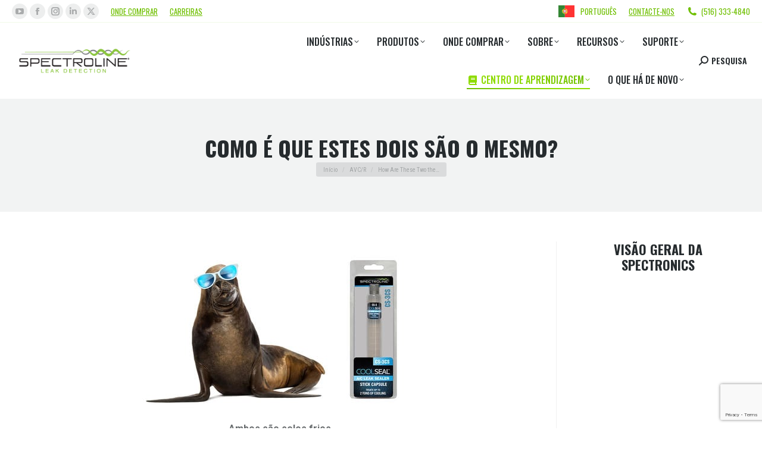

--- FILE ---
content_type: text/html; charset=UTF-8
request_url: https://spectroline.com/pt/how-are-these-two-same/
body_size: 44266
content:
<!DOCTYPE html>
<!--[if !(IE 6) | !(IE 7) | !(IE 8)  ]><!-->
<html translate="no" lang="pt" class="no-js">
<!--<![endif]-->
<head>
	<meta charset="UTF-8" />
				<meta name="viewport" content="width=device-width, initial-scale=1, maximum-scale=1, user-scalable=0"/>
				<link rel="profile" href="https://gmpg.org/xfn/11" />
	<meta name='robots' content='index, follow, max-image-preview:large, max-snippet:-1, max-video-preview:-1' />
	<style>img:is([sizes="auto" i], [sizes^="auto," i]) { contain-intrinsic-size: 3000px 1500px }</style>
	
	<!-- This site is optimized with the Yoast SEO Premium plugin v26.7 (Yoast SEO v26.7) - https://yoast.com/wordpress/plugins/seo/ -->
	<title>Como é que estes dois são iguais? - Spectroline.com</title>
	<meta name="description" content="Cool Seal™ A/C Leak Sealer, the hassle-free way to seal refrigerant leaks in compressors, condensers, evaporators, O-rings and hoses." />
	<link rel="canonical" href="https://spectroline.com/pt/how-are-these-two-same/" />
	<meta property="og:locale" content="pt" />
	<meta property="og:type" content="article" />
	<meta property="og:title" content="Como é que estes dois são o mesmo?" />
	<meta property="og:description" content="Cool Seal™ A/C Leak Sealer, the hassle-free way to seal refrigerant leaks in compressors, condensers, evaporators, O-rings and hoses." />
	<meta property="og:url" content="https://spectroline.com/pt/how-are-these-two-same/" />
	<meta property="og:site_name" content="Spectroline.com" />
	<meta property="article:publisher" content="https://www.facebook.com/SpectronicsCorporation/" />
	<meta property="article:published_time" content="2016-05-06T16:43:30+00:00" />
	<meta property="article:modified_time" content="2025-11-11T13:30:00+00:00" />
	<meta property="og:image" content="https://cdn-spectroline.pressidium.com/wp-content/uploads/2017/03/coolseal.jpg" />
	<meta property="og:image:width" content="480" />
	<meta property="og:image:height" content="291" />
	<meta property="og:image:type" content="image/jpeg" />
	<meta name="author" content="Chris Cooper" />
	<meta name="twitter:card" content="resumo_largura_imagem" />
	<meta name="twitter:creator" content="@SpectronicsCorp" />
	<meta name="twitter:site" content="@SpectronicsCorp" />
	<meta name="twitter:label1" content="Written by" />
	<meta name="twitter:data1" content="Chris Cooper" />
	<meta name="twitter:label2" content="Est. reading time" />
	<meta name="twitter:data2" content="1 minute" />
	<script type="application/ld+json" class="yoast-schema-graph">{"@context":"https:\/\/schema.org","@graph":[{"@type":"Article","@id":"https:\/\/spectroline.com\/how-are-these-two-same\/#article","isPartOf":{"@id":"https:\/\/spectroline.com\/how-are-these-two-same\/"},"author":{"name":"Chris Cooper","@id":"https:\/\/spectroline.com\/#\/schema\/person\/365eaa56417c3515fc6e59157c254b95"},"headline":"Como \u00e9 que estes dois s\u00e3o o mesmo?","datePublished":"2016-05-06T16:43:30+00:00","dateModified":"2025-11-11T13:30:00+00:00","mainEntityOfPage":{"@id":"https:\/\/spectroline.com\/how-are-these-two-same\/"},"wordCount":51,"publisher":{"@id":"https:\/\/spectroline.com\/#organization"},"image":{"@id":"https:\/\/spectroline.com\/how-are-these-two-same\/#primaryimage"},"thumbnailUrl":"https:\/\/spectroline.com\/wp-content\/uploads\/2017\/03\/coolseal.jpg","keywords":["A\/C Sealer","HVAC\/R"],"articleSection":["AVC\/R"],"inLanguage":"en-US"},{"@type":"WebPage","@id":"https:\/\/spectroline.com\/how-are-these-two-same\/","url":"https:\/\/spectroline.com\/how-are-these-two-same\/","name":"Como \u00e9 que estes dois s\u00e3o iguais? - Spectroline.com","isPartOf":{"@id":"https:\/\/spectroline.com\/#website"},"primaryImageOfPage":{"@id":"https:\/\/spectroline.com\/how-are-these-two-same\/#primaryimage"},"image":{"@id":"https:\/\/spectroline.com\/how-are-these-two-same\/#primaryimage"},"thumbnailUrl":"https:\/\/spectroline.com\/wp-content\/uploads\/2017\/03\/coolseal.jpg","datePublished":"2016-05-06T16:43:30+00:00","dateModified":"2025-11-11T13:30:00+00:00","description":"Cool Seal\u2122 A\/C Leak Sealer, the hassle-free way to seal refrigerant leaks in compressors, condensers, evaporators, O-rings and hoses.","breadcrumb":{"@id":"https:\/\/spectroline.com\/how-are-these-two-same\/#breadcrumb"},"inLanguage":"en-US","potentialAction":[{"@type":"ReadAction","target":["https:\/\/spectroline.com\/how-are-these-two-same\/"]}]},{"@type":"ImageObject","inLanguage":"en-US","@id":"https:\/\/spectroline.com\/how-are-these-two-same\/#primaryimage","url":"https:\/\/spectroline.com\/wp-content\/uploads\/2017\/03\/coolseal.jpg","contentUrl":"https:\/\/spectroline.com\/wp-content\/uploads\/2017\/03\/coolseal.jpg","width":480,"height":291},{"@type":"BreadcrumbList","@id":"https:\/\/spectroline.com\/how-are-these-two-same\/#breadcrumb","itemListElement":[{"@type":"ListItem","position":1,"name":"In\u00edcio","item":"https:\/\/spectroline.com\/"},{"@type":"ListItem","position":2,"name":"Como \u00e9 que estes dois s\u00e3o o mesmo?"}]},{"@type":"WebSite","@id":"https:\/\/spectroline.com\/#website","url":"https:\/\/spectroline.com\/","name":"Spectroline.com","description":"O fabricante l\u00edder mundial em dete\u00e7\u00e3o de fugas e tecnologia UV.","publisher":{"@id":"https:\/\/spectroline.com\/#organization"},"potentialAction":[{"@type":"SearchAction","target":{"@type":"EntryPoint","urlTemplate":"https:\/\/spectroline.com\/?s={search_term_string}"},"query-input":{"@type":"PropertyValueSpecification","valueRequired":true,"valueName":"search_term_string"}}],"inLanguage":"en-US"},{"@type":"Organization","@id":"https:\/\/spectroline.com\/#organization","name":"Spectronics Corporation","url":"https:\/\/spectroline.com\/","logo":{"@type":"ImageObject","inLanguage":"en-US","@id":"https:\/\/spectroline.com\/#\/schema\/logo\/image\/","url":"https:\/\/spectroline.com\/wp-content\/uploads\/2021\/06\/SC-Logo-Stacked-Signature-Tag-Blue.png","contentUrl":"https:\/\/spectroline.com\/wp-content\/uploads\/2021\/06\/SC-Logo-Stacked-Signature-Tag-Blue.png","width":996,"height":263,"caption":"Spectronics Corporation"},"image":{"@id":"https:\/\/spectroline.com\/#\/schema\/logo\/image\/"},"sameAs":["https:\/\/www.facebook.com\/SpectronicsCorporation\/","https:\/\/x.com\/SpectronicsCorp","https:\/\/www.instagram.com\/spectronicscorp\/","https:\/\/www.linkedin.com\/company\/spectronics","https:\/\/www.youtube.com\/channel\/UCfuQo03vzlpCdjhcpbTp9JQ"]},{"@type":"Person","@id":"https:\/\/spectroline.com\/#\/schema\/person\/365eaa56417c3515fc6e59157c254b95","name":"Chris Cooper","image":{"@type":"ImageObject","inLanguage":"en-US","@id":"https:\/\/spectroline.com\/#\/schema\/person\/image\/","url":"https:\/\/secure.gravatar.com\/avatar\/982361d1c7d365a52d6d9734286bf14986b5de160fa3001265f6309aaa902728?s=96&d=mm&r=g","contentUrl":"https:\/\/secure.gravatar.com\/avatar\/982361d1c7d365a52d6d9734286bf14986b5de160fa3001265f6309aaa902728?s=96&d=mm&r=g","caption":"Chris Cooper"},"url":"https:\/\/spectroline.com\/author\/spectroline\/"}]}</script>
	<!-- / Yoast SEO Premium plugin. -->


<link rel='dns-prefetch' href='//www.google.com' />
<link rel='dns-prefetch' href='//cdnjs.cloudflare.com' />
<link rel='dns-prefetch' href='//www.googletagmanager.com' />
<link rel='dns-prefetch' href='//fonts.googleapis.com' />
<link rel="alternate" type="application/rss+xml" title="Spectroline.com &raquo; Feed" href="https://spectroline.com/feed/" />
<link rel="alternate" type="application/rss+xml" title="Spectroline.com &raquo; Comments Feed" href="https://spectroline.com/comments/feed/" />
<script>
window._wpemojiSettings = {"baseUrl":"https:\/\/s.w.org\/images\/core\/emoji\/16.0.1\/72x72\/","ext":".png","svgUrl":"https:\/\/s.w.org\/images\/core\/emoji\/16.0.1\/svg\/","svgExt":".svg","source":{"concatemoji":"https:\/\/spectroline.com\/wp-includes\/js\/wp-emoji-release.min.js?ver=6.8.3"}};
/*! This file is auto-generated */
!function(s,n){var o,i,e;function c(e){try{var t={supportTests:e,timestamp:(new Date).valueOf()};sessionStorage.setItem(o,JSON.stringify(t))}catch(e){}}function p(e,t,n){e.clearRect(0,0,e.canvas.width,e.canvas.height),e.fillText(t,0,0);var t=new Uint32Array(e.getImageData(0,0,e.canvas.width,e.canvas.height).data),a=(e.clearRect(0,0,e.canvas.width,e.canvas.height),e.fillText(n,0,0),new Uint32Array(e.getImageData(0,0,e.canvas.width,e.canvas.height).data));return t.every(function(e,t){return e===a[t]})}function u(e,t){e.clearRect(0,0,e.canvas.width,e.canvas.height),e.fillText(t,0,0);for(var n=e.getImageData(16,16,1,1),a=0;a<n.data.length;a++)if(0!==n.data[a])return!1;return!0}function f(e,t,n,a){switch(t){case"flag":return n(e,"\ud83c\udff3\ufe0f\u200d\u26a7\ufe0f","\ud83c\udff3\ufe0f\u200b\u26a7\ufe0f")?!1:!n(e,"\ud83c\udde8\ud83c\uddf6","\ud83c\udde8\u200b\ud83c\uddf6")&&!n(e,"\ud83c\udff4\udb40\udc67\udb40\udc62\udb40\udc65\udb40\udc6e\udb40\udc67\udb40\udc7f","\ud83c\udff4\u200b\udb40\udc67\u200b\udb40\udc62\u200b\udb40\udc65\u200b\udb40\udc6e\u200b\udb40\udc67\u200b\udb40\udc7f");case"emoji":return!a(e,"\ud83e\udedf")}return!1}function g(e,t,n,a){var r="undefined"!=typeof WorkerGlobalScope&&self instanceof WorkerGlobalScope?new OffscreenCanvas(300,150):s.createElement("canvas"),o=r.getContext("2d",{willReadFrequently:!0}),i=(o.textBaseline="top",o.font="600 32px Arial",{});return e.forEach(function(e){i[e]=t(o,e,n,a)}),i}function t(e){var t=s.createElement("script");t.src=e,t.defer=!0,s.head.appendChild(t)}"undefined"!=typeof Promise&&(o="wpEmojiSettingsSupports",i=["flag","emoji"],n.supports={everything:!0,everythingExceptFlag:!0},e=new Promise(function(e){s.addEventListener("DOMContentLoaded",e,{once:!0})}),new Promise(function(t){var n=function(){try{var e=JSON.parse(sessionStorage.getItem(o));if("object"==typeof e&&"number"==typeof e.timestamp&&(new Date).valueOf()<e.timestamp+604800&&"object"==typeof e.supportTests)return e.supportTests}catch(e){}return null}();if(!n){if("undefined"!=typeof Worker&&"undefined"!=typeof OffscreenCanvas&&"undefined"!=typeof URL&&URL.createObjectURL&&"undefined"!=typeof Blob)try{var e="postMessage("+g.toString()+"("+[JSON.stringify(i),f.toString(),p.toString(),u.toString()].join(",")+"));",a=new Blob([e],{type:"text/javascript"}),r=new Worker(URL.createObjectURL(a),{name:"wpTestEmojiSupports"});return void(r.onmessage=function(e){c(n=e.data),r.terminate(),t(n)})}catch(e){}c(n=g(i,f,p,u))}t(n)}).then(function(e){for(var t in e)n.supports[t]=e[t],n.supports.everything=n.supports.everything&&n.supports[t],"flag"!==t&&(n.supports.everythingExceptFlag=n.supports.everythingExceptFlag&&n.supports[t]);n.supports.everythingExceptFlag=n.supports.everythingExceptFlag&&!n.supports.flag,n.DOMReady=!1,n.readyCallback=function(){n.DOMReady=!0}}).then(function(){return e}).then(function(){var e;n.supports.everything||(n.readyCallback(),(e=n.source||{}).concatemoji?t(e.concatemoji):e.wpemoji&&e.twemoji&&(t(e.twemoji),t(e.wpemoji)))}))}((window,document),window._wpemojiSettings);
</script>
<style id='wp-emoji-styles-inline-css'>

	img.wp-smiley, img.emoji {
		display: inline !important;
		border: none !important;
		box-shadow: none !important;
		height: 1em !important;
		width: 1em !important;
		margin: 0 0.07em !important;
		vertical-align: -0.1em !important;
		background: none !important;
		padding: 0 !important;
	}
</style>
<link rel='stylesheet' id='wp-block-library-css' href='https://cdn-spectroline.pressidium.com/wp-includes/css/dist/block-library/style.min.css?ver=6.8.3' media='all' />
<style id='wp-block-library-theme-inline-css'>
.wp-block-audio :where(figcaption){color:#555;font-size:13px;text-align:center}.is-dark-theme .wp-block-audio :where(figcaption){color:#ffffffa6}.wp-block-audio{margin:0 0 1em}.wp-block-code{border:1px solid #ccc;border-radius:4px;font-family:Menlo,Consolas,monaco,monospace;padding:.8em 1em}.wp-block-embed :where(figcaption){color:#555;font-size:13px;text-align:center}.is-dark-theme .wp-block-embed :where(figcaption){color:#ffffffa6}.wp-block-embed{margin:0 0 1em}.blocks-gallery-caption{color:#555;font-size:13px;text-align:center}.is-dark-theme .blocks-gallery-caption{color:#ffffffa6}:root :where(.wp-block-image figcaption){color:#555;font-size:13px;text-align:center}.is-dark-theme :root :where(.wp-block-image figcaption){color:#ffffffa6}.wp-block-image{margin:0 0 1em}.wp-block-pullquote{border-bottom:4px solid;border-top:4px solid;color:currentColor;margin-bottom:1.75em}.wp-block-pullquote cite,.wp-block-pullquote footer,.wp-block-pullquote__citation{color:currentColor;font-size:.8125em;font-style:normal;text-transform:uppercase}.wp-block-quote{border-left:.25em solid;margin:0 0 1.75em;padding-left:1em}.wp-block-quote cite,.wp-block-quote footer{color:currentColor;font-size:.8125em;font-style:normal;position:relative}.wp-block-quote:where(.has-text-align-right){border-left:none;border-right:.25em solid;padding-left:0;padding-right:1em}.wp-block-quote:where(.has-text-align-center){border:none;padding-left:0}.wp-block-quote.is-large,.wp-block-quote.is-style-large,.wp-block-quote:where(.is-style-plain){border:none}.wp-block-search .wp-block-search__label{font-weight:700}.wp-block-search__button{border:1px solid #ccc;padding:.375em .625em}:where(.wp-block-group.has-background){padding:1.25em 2.375em}.wp-block-separator.has-css-opacity{opacity:.4}.wp-block-separator{border:none;border-bottom:2px solid;margin-left:auto;margin-right:auto}.wp-block-separator.has-alpha-channel-opacity{opacity:1}.wp-block-separator:not(.is-style-wide):not(.is-style-dots){width:100px}.wp-block-separator.has-background:not(.is-style-dots){border-bottom:none;height:1px}.wp-block-separator.has-background:not(.is-style-wide):not(.is-style-dots){height:2px}.wp-block-table{margin:0 0 1em}.wp-block-table td,.wp-block-table th{word-break:normal}.wp-block-table :where(figcaption){color:#555;font-size:13px;text-align:center}.is-dark-theme .wp-block-table :where(figcaption){color:#ffffffa6}.wp-block-video :where(figcaption){color:#555;font-size:13px;text-align:center}.is-dark-theme .wp-block-video :where(figcaption){color:#ffffffa6}.wp-block-video{margin:0 0 1em}:root :where(.wp-block-template-part.has-background){margin-bottom:0;margin-top:0;padding:1.25em 2.375em}
</style>
<style id='classic-theme-styles-inline-css'>
/*! This file is auto-generated */
.wp-block-button__link{color:#fff;background-color:#32373c;border-radius:9999px;box-shadow:none;text-decoration:none;padding:calc(.667em + 2px) calc(1.333em + 2px);font-size:1.125em}.wp-block-file__button{background:#32373c;color:#fff;text-decoration:none}
</style>
<link rel='stylesheet' id='pardot-css' href='https://cdn-spectroline.pressidium.com/wp-content/plugins/pardot/build/style-index.css?ver=1718213641' media='all' />
<style id='global-styles-inline-css'>
:root{--wp--preset--aspect-ratio--square: 1;--wp--preset--aspect-ratio--4-3: 4/3;--wp--preset--aspect-ratio--3-4: 3/4;--wp--preset--aspect-ratio--3-2: 3/2;--wp--preset--aspect-ratio--2-3: 2/3;--wp--preset--aspect-ratio--16-9: 16/9;--wp--preset--aspect-ratio--9-16: 9/16;--wp--preset--color--black: #000000;--wp--preset--color--cyan-bluish-gray: #abb8c3;--wp--preset--color--white: #FFF;--wp--preset--color--pale-pink: #f78da7;--wp--preset--color--vivid-red: #cf2e2e;--wp--preset--color--luminous-vivid-orange: #ff6900;--wp--preset--color--luminous-vivid-amber: #fcb900;--wp--preset--color--light-green-cyan: #7bdcb5;--wp--preset--color--vivid-green-cyan: #00d084;--wp--preset--color--pale-cyan-blue: #8ed1fc;--wp--preset--color--vivid-cyan-blue: #0693e3;--wp--preset--color--vivid-purple: #9b51e0;--wp--preset--color--accent: #8edb00;--wp--preset--color--dark-gray: #111;--wp--preset--color--light-gray: #767676;--wp--preset--gradient--vivid-cyan-blue-to-vivid-purple: linear-gradient(135deg,rgba(6,147,227,1) 0%,rgb(155,81,224) 100%);--wp--preset--gradient--light-green-cyan-to-vivid-green-cyan: linear-gradient(135deg,rgb(122,220,180) 0%,rgb(0,208,130) 100%);--wp--preset--gradient--luminous-vivid-amber-to-luminous-vivid-orange: linear-gradient(135deg,rgba(252,185,0,1) 0%,rgba(255,105,0,1) 100%);--wp--preset--gradient--luminous-vivid-orange-to-vivid-red: linear-gradient(135deg,rgba(255,105,0,1) 0%,rgb(207,46,46) 100%);--wp--preset--gradient--very-light-gray-to-cyan-bluish-gray: linear-gradient(135deg,rgb(238,238,238) 0%,rgb(169,184,195) 100%);--wp--preset--gradient--cool-to-warm-spectrum: linear-gradient(135deg,rgb(74,234,220) 0%,rgb(151,120,209) 20%,rgb(207,42,186) 40%,rgb(238,44,130) 60%,rgb(251,105,98) 80%,rgb(254,248,76) 100%);--wp--preset--gradient--blush-light-purple: linear-gradient(135deg,rgb(255,206,236) 0%,rgb(152,150,240) 100%);--wp--preset--gradient--blush-bordeaux: linear-gradient(135deg,rgb(254,205,165) 0%,rgb(254,45,45) 50%,rgb(107,0,62) 100%);--wp--preset--gradient--luminous-dusk: linear-gradient(135deg,rgb(255,203,112) 0%,rgb(199,81,192) 50%,rgb(65,88,208) 100%);--wp--preset--gradient--pale-ocean: linear-gradient(135deg,rgb(255,245,203) 0%,rgb(182,227,212) 50%,rgb(51,167,181) 100%);--wp--preset--gradient--electric-grass: linear-gradient(135deg,rgb(202,248,128) 0%,rgb(113,206,126) 100%);--wp--preset--gradient--midnight: linear-gradient(135deg,rgb(2,3,129) 0%,rgb(40,116,252) 100%);--wp--preset--font-size--small: 13px;--wp--preset--font-size--medium: 20px;--wp--preset--font-size--large: 36px;--wp--preset--font-size--x-large: 42px;--wp--preset--spacing--20: 0.44rem;--wp--preset--spacing--30: 0.67rem;--wp--preset--spacing--40: 1rem;--wp--preset--spacing--50: 1.5rem;--wp--preset--spacing--60: 2.25rem;--wp--preset--spacing--70: 3.38rem;--wp--preset--spacing--80: 5.06rem;--wp--preset--shadow--natural: 6px 6px 9px rgba(0, 0, 0, 0.2);--wp--preset--shadow--deep: 12px 12px 50px rgba(0, 0, 0, 0.4);--wp--preset--shadow--sharp: 6px 6px 0px rgba(0, 0, 0, 0.2);--wp--preset--shadow--outlined: 6px 6px 0px -3px rgba(255, 255, 255, 1), 6px 6px rgba(0, 0, 0, 1);--wp--preset--shadow--crisp: 6px 6px 0px rgba(0, 0, 0, 1);}:where(.is-layout-flex){gap: 0.5em;}:where(.is-layout-grid){gap: 0.5em;}body .is-layout-flex{display: flex;}.is-layout-flex{flex-wrap: wrap;align-items: center;}.is-layout-flex > :is(*, div){margin: 0;}body .is-layout-grid{display: grid;}.is-layout-grid > :is(*, div){margin: 0;}:where(.wp-block-columns.is-layout-flex){gap: 2em;}:where(.wp-block-columns.is-layout-grid){gap: 2em;}:where(.wp-block-post-template.is-layout-flex){gap: 1.25em;}:where(.wp-block-post-template.is-layout-grid){gap: 1.25em;}.has-black-color{color: var(--wp--preset--color--black) !important;}.has-cyan-bluish-gray-color{color: var(--wp--preset--color--cyan-bluish-gray) !important;}.has-white-color{color: var(--wp--preset--color--white) !important;}.has-pale-pink-color{color: var(--wp--preset--color--pale-pink) !important;}.has-vivid-red-color{color: var(--wp--preset--color--vivid-red) !important;}.has-luminous-vivid-orange-color{color: var(--wp--preset--color--luminous-vivid-orange) !important;}.has-luminous-vivid-amber-color{color: var(--wp--preset--color--luminous-vivid-amber) !important;}.has-light-green-cyan-color{color: var(--wp--preset--color--light-green-cyan) !important;}.has-vivid-green-cyan-color{color: var(--wp--preset--color--vivid-green-cyan) !important;}.has-pale-cyan-blue-color{color: var(--wp--preset--color--pale-cyan-blue) !important;}.has-vivid-cyan-blue-color{color: var(--wp--preset--color--vivid-cyan-blue) !important;}.has-vivid-purple-color{color: var(--wp--preset--color--vivid-purple) !important;}.has-black-background-color{background-color: var(--wp--preset--color--black) !important;}.has-cyan-bluish-gray-background-color{background-color: var(--wp--preset--color--cyan-bluish-gray) !important;}.has-white-background-color{background-color: var(--wp--preset--color--white) !important;}.has-pale-pink-background-color{background-color: var(--wp--preset--color--pale-pink) !important;}.has-vivid-red-background-color{background-color: var(--wp--preset--color--vivid-red) !important;}.has-luminous-vivid-orange-background-color{background-color: var(--wp--preset--color--luminous-vivid-orange) !important;}.has-luminous-vivid-amber-background-color{background-color: var(--wp--preset--color--luminous-vivid-amber) !important;}.has-light-green-cyan-background-color{background-color: var(--wp--preset--color--light-green-cyan) !important;}.has-vivid-green-cyan-background-color{background-color: var(--wp--preset--color--vivid-green-cyan) !important;}.has-pale-cyan-blue-background-color{background-color: var(--wp--preset--color--pale-cyan-blue) !important;}.has-vivid-cyan-blue-background-color{background-color: var(--wp--preset--color--vivid-cyan-blue) !important;}.has-vivid-purple-background-color{background-color: var(--wp--preset--color--vivid-purple) !important;}.has-black-border-color{border-color: var(--wp--preset--color--black) !important;}.has-cyan-bluish-gray-border-color{border-color: var(--wp--preset--color--cyan-bluish-gray) !important;}.has-white-border-color{border-color: var(--wp--preset--color--white) !important;}.has-pale-pink-border-color{border-color: var(--wp--preset--color--pale-pink) !important;}.has-vivid-red-border-color{border-color: var(--wp--preset--color--vivid-red) !important;}.has-luminous-vivid-orange-border-color{border-color: var(--wp--preset--color--luminous-vivid-orange) !important;}.has-luminous-vivid-amber-border-color{border-color: var(--wp--preset--color--luminous-vivid-amber) !important;}.has-light-green-cyan-border-color{border-color: var(--wp--preset--color--light-green-cyan) !important;}.has-vivid-green-cyan-border-color{border-color: var(--wp--preset--color--vivid-green-cyan) !important;}.has-pale-cyan-blue-border-color{border-color: var(--wp--preset--color--pale-cyan-blue) !important;}.has-vivid-cyan-blue-border-color{border-color: var(--wp--preset--color--vivid-cyan-blue) !important;}.has-vivid-purple-border-color{border-color: var(--wp--preset--color--vivid-purple) !important;}.has-vivid-cyan-blue-to-vivid-purple-gradient-background{background: var(--wp--preset--gradient--vivid-cyan-blue-to-vivid-purple) !important;}.has-light-green-cyan-to-vivid-green-cyan-gradient-background{background: var(--wp--preset--gradient--light-green-cyan-to-vivid-green-cyan) !important;}.has-luminous-vivid-amber-to-luminous-vivid-orange-gradient-background{background: var(--wp--preset--gradient--luminous-vivid-amber-to-luminous-vivid-orange) !important;}.has-luminous-vivid-orange-to-vivid-red-gradient-background{background: var(--wp--preset--gradient--luminous-vivid-orange-to-vivid-red) !important;}.has-very-light-gray-to-cyan-bluish-gray-gradient-background{background: var(--wp--preset--gradient--very-light-gray-to-cyan-bluish-gray) !important;}.has-cool-to-warm-spectrum-gradient-background{background: var(--wp--preset--gradient--cool-to-warm-spectrum) !important;}.has-blush-light-purple-gradient-background{background: var(--wp--preset--gradient--blush-light-purple) !important;}.has-blush-bordeaux-gradient-background{background: var(--wp--preset--gradient--blush-bordeaux) !important;}.has-luminous-dusk-gradient-background{background: var(--wp--preset--gradient--luminous-dusk) !important;}.has-pale-ocean-gradient-background{background: var(--wp--preset--gradient--pale-ocean) !important;}.has-electric-grass-gradient-background{background: var(--wp--preset--gradient--electric-grass) !important;}.has-midnight-gradient-background{background: var(--wp--preset--gradient--midnight) !important;}.has-small-font-size{font-size: var(--wp--preset--font-size--small) !important;}.has-medium-font-size{font-size: var(--wp--preset--font-size--medium) !important;}.has-large-font-size{font-size: var(--wp--preset--font-size--large) !important;}.has-x-large-font-size{font-size: var(--wp--preset--font-size--x-large) !important;}
:where(.wp-block-post-template.is-layout-flex){gap: 1.25em;}:where(.wp-block-post-template.is-layout-grid){gap: 1.25em;}
:where(.wp-block-columns.is-layout-flex){gap: 2em;}:where(.wp-block-columns.is-layout-grid){gap: 2em;}
:root :where(.wp-block-pullquote){font-size: 1.5em;line-height: 1.6;}
</style>
<link rel='stylesheet' id='ctct_form_styles-css' href='https://cdn-spectroline.pressidium.com/wp-content/plugins/constant-contact-forms/assets/css/style.css?ver=2.15.2' media='all' />
<link rel='stylesheet' id='go-pricing-styles-css' href='https://cdn-spectroline.pressidium.com/wp-content/plugins/go_pricing/assets/css/go_pricing_styles.css?ver=3.4' media='all' />
<link rel='stylesheet' id='bwg_fonts-css' href='https://cdn-spectroline.pressidium.com/wp-content/plugins/photo-gallery/css/bwg-fonts/fonts.css?ver=0.0.1' media='all' />
<link rel='stylesheet' id='sumoselect-css' href='https://cdn-spectroline.pressidium.com/wp-content/plugins/photo-gallery/css/sumoselect.min.css?ver=3.4.6' media='all' />
<link rel='stylesheet' id='mCustomScrollbar-css' href='https://cdn-spectroline.pressidium.com/wp-content/plugins/photo-gallery/css/jquery.mCustomScrollbar.min.css?ver=3.1.5' media='all' />
<link rel='stylesheet' id='bwg_googlefonts-css' href='https://fonts.googleapis.com/css?family=Ubuntu&#038;subset=greek,latin,greek-ext,vietnamese,cyrillic-ext,latin-ext,cyrillic' media='all' />
<link rel='stylesheet' id='bwg_frontend-css' href='https://cdn-spectroline.pressidium.com/wp-content/plugins/photo-gallery/css/styles.min.css?ver=1.8.35' media='all' />
<style id='woocommerce-inline-inline-css'>
.woocommerce form .form-row .required { visibility: visible; }
</style>
<link rel='stylesheet' id='weglot-css-css' href='https://cdn-spectroline.pressidium.com/wp-content/plugins/weglot/dist/css/front-css.css?ver=5.2' media='all' />
<style id="weglot-custom-style">.wg-drop.country-selector {
    background-color: transparent!important;
}
.wgcurrent a {
    color: purple!important;
    text-decoration: none!important;
}
.wg-drop.country-selector.closed .wgcurrent:after {
    color: white!important;
}
.wgcurrent {
    border: 0!important;
}

.weglot-dropdown a {
    color: black!important;
}
</style><style id='weglot-css-inline-css'>
.weglot-flags.en > a:before, .weglot-flags.en > span:before { background-position: -3570px 0 !important; } .weglot-flags.flag-1.en > a:before, .weglot-flags.flag-1.en > span:before { background-position: -7841px 0 !important; } .weglot-flags.flag-2.en > a:before, .weglot-flags.flag-2.en > span:before { background-position: -48px 0 !important; } .weglot-flags.flag-3.en > a:before, .weglot-flags.flag-3.en > span:before { background-position: -2712px 0 !important; } 
</style>
<link rel='stylesheet' id='new-flag-css-css' href='https://cdn-spectroline.pressidium.com/wp-content/plugins/weglot/dist/css/new-flags.css?ver=5.2' media='all' />
<style id='custom-flag-handle-inline-css'>
.weglot-flags.flag-0.wg-en>a:before,.weglot-flags.flag-0.wg-en>span:before {background-image: url(https://cdn.weglot.com/flags/rectangle_mat/us.svg); }.weglot-flags.flag-1.wg-en>a:before,.weglot-flags.flag-1.wg-en>span:before {background-image: url(https://cdn.weglot.com/flags/shiny/us.svg); }.weglot-flags.flag-2.wg-en>a:before,.weglot-flags.flag-2.wg-en>span:before {background-image: url(https://cdn.weglot.com/flags/square/us.svg); }.weglot-flags.flag-3.wg-en>a:before,.weglot-flags.flag-3.wg-en>span:before {background-image: url(https://cdn.weglot.com/flags/circle/us.svg); }
</style>
<link rel='stylesheet' id='parent-style-css' href='https://cdn-spectroline.pressidium.com/wp-content/themes/dt-the7/style.css?ver=6.8.3' media='all' />
<link rel='stylesheet' id='child-style-css' href='https://cdn-spectroline.pressidium.com/wp-content/themes/spectroline-child/style.css?ver=6.8.3' media='all' />
<link rel='stylesheet' id='the7-font-css' href='https://cdn-spectroline.pressidium.com/wp-content/themes/dt-the7/fonts/icomoon-the7-font/icomoon-the7-font.min.css?ver=12.10.0.1' media='all' />
<link rel='stylesheet' id='the7-awesome-fonts-css' href='https://cdn-spectroline.pressidium.com/wp-content/themes/dt-the7/fonts/FontAwesome/css/all.min.css?ver=12.10.0.1' media='all' />
<link rel='stylesheet' id='the7-awesome-fonts-back-css' href='https://cdn-spectroline.pressidium.com/wp-content/themes/dt-the7/fonts/FontAwesome/back-compat.min.css?ver=12.10.0.1' media='all' />
<link rel='stylesheet' id='the7-Defaults-css' href='https://cdn-spectroline.pressidium.com/wp-content/uploads/smile_fonts/Defaults/Defaults.css?ver=6.8.3' media='all' />
<link rel='stylesheet' id='dt-web-fonts-css' href='https://fonts.googleapis.com/css?family=Oswald:300,400,500,600,700,normal%7COpen+Sans:300,400,600,700%7CRoboto:400,500,600,700%7CMontserrat:400,600,700%7CRoboto+Condensed:400,600,700,normal' media='all' />
<link rel='stylesheet' id='dt-main-css' href='https://cdn-spectroline.pressidium.com/wp-content/themes/dt-the7/css/main.min.css?ver=12.10.0.1' media='all' />
<style id='dt-main-inline-css'>
body #load {
  display: block;
  height: 100%;
  overflow: hidden;
  position: fixed;
  width: 100%;
  z-index: 9901;
  opacity: 1;
  visibility: visible;
  transition: all .35s ease-out;
}
.load-wrap {
  width: 100%;
  height: 100%;
  background-position: center center;
  background-repeat: no-repeat;
  text-align: center;
  display: -ms-flexbox;
  display: -ms-flex;
  display: flex;
  -ms-align-items: center;
  -ms-flex-align: center;
  align-items: center;
  -ms-flex-flow: column wrap;
  flex-flow: column wrap;
  -ms-flex-pack: center;
  -ms-justify-content: center;
  justify-content: center;
}
.load-wrap > svg {
  position: absolute;
  top: 50%;
  left: 50%;
  transform: translate(-50%,-50%);
}
#load {
  background: var(--the7-elementor-beautiful-loading-bg,transparent linear-gradient(135deg, rgba(142,219,0,0.96) 30%, rgba(111,191,0,0.96) 100%));
  --the7-beautiful-spinner-color2: var(--the7-beautiful-spinner-color,#ffffff);
}

</style>
<link rel='stylesheet' id='the7-custom-scrollbar-css' href='https://cdn-spectroline.pressidium.com/wp-content/themes/dt-the7/lib/custom-scrollbar/custom-scrollbar.min.css?ver=12.10.0.1' media='all' />
<link rel='stylesheet' id='the7-wpbakery-css' href='https://cdn-spectroline.pressidium.com/wp-content/themes/dt-the7/css/wpbakery.min.css?ver=12.10.0.1' media='all' />
<link rel='stylesheet' id='the7-core-css' href='https://cdn-spectroline.pressidium.com/wp-content/plugins/dt-the7-core/assets/css/post-type.min.css?ver=2.7.12' media='all' />
<link rel='stylesheet' id='the7-css-vars-css' href='https://cdn-spectroline.pressidium.com/wp-content/uploads/the7-css/css-vars.css?ver=dfdca6aea595' media='all' />
<link rel='stylesheet' id='dt-custom-css' href='https://cdn-spectroline.pressidium.com/wp-content/uploads/the7-css/custom.css?ver=dfdca6aea595' media='all' />
<link rel='stylesheet' id='wc-dt-custom-css' href='https://cdn-spectroline.pressidium.com/wp-content/uploads/the7-css/compatibility/wc-dt-custom.css?ver=dfdca6aea595' media='all' />
<link rel='stylesheet' id='dt-media-css' href='https://cdn-spectroline.pressidium.com/wp-content/uploads/the7-css/media.css?ver=dfdca6aea595' media='all' />
<link rel='stylesheet' id='the7-mega-menu-css' href='https://cdn-spectroline.pressidium.com/wp-content/uploads/the7-css/mega-menu.css?ver=dfdca6aea595' media='all' />
<link rel='stylesheet' id='the7-elements-css' href='https://cdn-spectroline.pressidium.com/wp-content/uploads/the7-css/post-type-dynamic.css?ver=dfdca6aea595' media='all' />
<link rel='stylesheet' id='style-css' href='https://cdn-spectroline.pressidium.com/wp-content/themes/spectroline-child/style.css?ver=12.10.0.1' media='all' />
<link rel='stylesheet' id='the7-elementor-global-css' href='https://cdn-spectroline.pressidium.com/wp-content/themes/dt-the7/css/compatibility/elementor/elementor-global.min.css?ver=12.10.0.1' media='all' />
<script src="https://cdn-spectroline.pressidium.com/wp-includes/js/jquery/jquery.min.js?ver=3.7.1" id="jquery-core-js"></script>
<script src="https://cdn-spectroline.pressidium.com/wp-includes/js/jquery/jquery-migrate.min.js?ver=3.4.1" id="jquery-migrate-js"></script>
<script id="gw-tweenmax-js-before">
var oldGS=window.GreenSockGlobals,oldGSQueue=window._gsQueue,oldGSDefine=window._gsDefine;window._gsDefine=null;delete(window._gsDefine);var gwGS=window.GreenSockGlobals={};
</script>
<script src="https://cdnjs.cloudflare.com/ajax/libs/gsap/1.11.2/TweenMax.min.js" id="gw-tweenmax-js"></script>
<script id="gw-tweenmax-js-after">
try{window.GreenSockGlobals=null;window._gsQueue=null;window._gsDefine=null;delete(window.GreenSockGlobals);delete(window._gsQueue);delete(window._gsDefine);window.GreenSockGlobals=oldGS;window._gsQueue=oldGSQueue;window._gsDefine=oldGSDefine;}catch(e){}
</script>
<script src="https://cdn-spectroline.pressidium.com/wp-content/plugins/photo-gallery/js/jquery.sumoselect.min.js?ver=3.4.6" id="sumoselect-js"></script>
<script src="https://cdn-spectroline.pressidium.com/wp-content/plugins/photo-gallery/js/tocca.min.js?ver=2.0.9" id="bwg_mobile-js"></script>
<script src="https://cdn-spectroline.pressidium.com/wp-content/plugins/photo-gallery/js/jquery.mCustomScrollbar.concat.min.js?ver=3.1.5" id="mCustomScrollbar-js"></script>
<script src="https://cdn-spectroline.pressidium.com/wp-content/plugins/photo-gallery/js/jquery.fullscreen.min.js?ver=0.6.0" id="jquery-fullscreen-js"></script>
<script id="bwg_frontend-js-extra">
var bwg_objectsL10n = {"bwg_field_required":"field is required.","bwg_mail_validation":"This is not a valid email address.","bwg_search_result":"There are no images matching your search.","bwg_select_tag":"Select Tag","bwg_order_by":"Order By","bwg_search":"Search","bwg_show_ecommerce":"Show Ecommerce","bwg_hide_ecommerce":"Hide Ecommerce","bwg_show_comments":"Show Comments","bwg_hide_comments":"Hide Comments","bwg_restore":"Restore","bwg_maximize":"Maximize","bwg_fullscreen":"Fullscreen","bwg_exit_fullscreen":"Exit Fullscreen","bwg_search_tag":"SEARCH...","bwg_tag_no_match":"No tags found","bwg_all_tags_selected":"All tags selected","bwg_tags_selected":"tags selected","play":"Play","pause":"Pause","is_pro":"","bwg_play":"Play","bwg_pause":"Pause","bwg_hide_info":"Hide info","bwg_show_info":"Show info","bwg_hide_rating":"Hide rating","bwg_show_rating":"Show rating","ok":"Ok","cancel":"Cancel","select_all":"Select all","lazy_load":"0","lazy_loader":"https:\/\/spectroline.com\/wp-content\/plugins\/photo-gallery\/images\/ajax_loader.png","front_ajax":"0","bwg_tag_see_all":"see all tags","bwg_tag_see_less":"see less tags"};
</script>
<script src="https://cdn-spectroline.pressidium.com/wp-content/plugins/photo-gallery/js/scripts.min.js?ver=1.8.35" id="bwg_frontend-js"></script>
<script src="//cdn-spectroline.pressidium.com/wp-content/plugins/revslider/sr6/assets/js/rbtools.min.js?ver=6.7.38" async id="tp-tools-js"></script>
<script src="//cdn-spectroline.pressidium.com/wp-content/plugins/revslider/sr6/assets/js/rs6.min.js?ver=6.7.38" async id="revmin-js"></script>
<script src="https://cdn-spectroline.pressidium.com/wp-content/plugins/woocommerce/assets/js/jquery-blockui/jquery.blockUI.min.js?ver=2.7.0-wc.10.4.3" id="wc-jquery-blockui-js" data-wp-strategy="defer"></script>
<script id="wc-add-to-cart-js-extra">
var wc_add_to_cart_params = {"ajax_url":"\/wp-admin\/admin-ajax.php","wc_ajax_url":"\/?wc-ajax=%%endpoint%%","i18n_view_cart":"View cart","cart_url":"https:\/\/spectroline.com\/cart\/","is_cart":"","cart_redirect_after_add":"yes"};
</script>
<script src="https://cdn-spectroline.pressidium.com/wp-content/plugins/woocommerce/assets/js/frontend/add-to-cart.min.js?ver=10.4.3" id="wc-add-to-cart-js" data-wp-strategy="defer"></script>
<script src="https://cdn-spectroline.pressidium.com/wp-content/plugins/woocommerce/assets/js/js-cookie/js.cookie.min.js?ver=2.1.4-wc.10.4.3" id="wc-js-cookie-js" defer data-wp-strategy="defer"></script>
<script id="woocommerce-js-extra">
var woocommerce_params = {"ajax_url":"\/wp-admin\/admin-ajax.php","wc_ajax_url":"\/?wc-ajax=%%endpoint%%","i18n_password_show":"Show password","i18n_password_hide":"Hide password"};
</script>
<script src="https://cdn-spectroline.pressidium.com/wp-content/plugins/woocommerce/assets/js/frontend/woocommerce.min.js?ver=10.4.3" id="woocommerce-js" defer data-wp-strategy="defer"></script>
<script src="https://cdn-spectroline.pressidium.com/wp-content/plugins/js_composer/assets/js/vendors/woocommerce-add-to-cart.js?ver=8.7.2" id="vc_woocommerce-add-to-cart-js-js"></script>
<script src="https://cdn-spectroline.pressidium.com/wp-content/plugins/weglot/dist/front-js.js?ver=5.2" id="wp-weglot-js-js"></script>
<script id="geotargetly_geo_content_script_0-js-after">
(function(g,e,o,t,a,r,ge,tl,y){
  t=g.getElementsByTagName(e)[0];y=g.createElement(e);
  y.async=true;y.src='https://g1584674684.co/gc?refurl='+g.referrer+'&id=-NV5ySDp1WOyruzrxGP3&winurl='+encodeURIComponent(window.location);
  t.parentNode.insertBefore(y,t);
})(document,'script','head');
</script>
<script id="geotargetly_geo_redirect_script_0-js-after">
(function(g,e,o,id,t,a,r,ge,tl,y,s){
  g.getElementsByTagName(o)[0].insertAdjacentHTML('afterbegin','<style id="georedirect-NVVkpoKaF9ynEd5_MwDstyle">body{opacity:0.0 !important;}</style>');
  s=function(){g.getElementById('georedirect-NVVkpoKaF9ynEd5_MwDstyle').innerHTML='body{opacity:1.0 !important;}';};
  t=g.getElementsByTagName(o)[0];y=g.createElement(e);y.async=true;
  y.src='https://g10102301085.co/gr?id=-NVVkpoKaF9ynEd5_MwD&refurl='+g.referrer+'&winurl='+encodeURIComponent(window.location);
  t.parentNode.insertBefore(y,t);y.onerror=function(){s()};
  georedirectLoaded="undefined" != typeof georedirectLoaded ? georedirectLoaded:{};
  georedirectLoaded['-NVVkpoKaF9ynEd5_MwD'] = function(redirect){var to=0;if(redirect){to=5000};setTimeout(function(){s();},to)};
  setTimeout(function(){s();}, 8000);
})(document,'script','head');
</script>
<script id="dt-above-fold-js-extra">
var dtLocal = {"themeUrl":"https:\/\/spectroline.com\/wp-content\/themes\/dt-the7","passText":"To view this protected post, enter the password below:","moreButtonText":{"loading":"Loading...","loadMore":"Load more"},"postID":"2703","ajaxurl":"https:\/\/spectroline.com\/wp-admin\/admin-ajax.php","REST":{"baseUrl":"https:\/\/spectroline.com\/wp-json\/the7\/v1","endpoints":{"sendMail":"\/send-mail"}},"contactMessages":{"required":"One or more fields have an error. Please check and try again.","terms":"Please accept the privacy policy.","fillTheCaptchaError":"Please, fill the captcha."},"captchaSiteKey":"","ajaxNonce":"3117474b9d","pageData":"","themeSettings":{"smoothScroll":"off","lazyLoading":false,"desktopHeader":{"height":50},"ToggleCaptionEnabled":"disabled","ToggleCaption":"Navigation","floatingHeader":{"showAfter":140,"showMenu":true,"height":60,"logo":{"showLogo":true,"html":"<img class=\" preload-me\" src=\"https:\/\/cdn-spectroline.pressidium.com\/wp-content\/uploads\/2023\/12\/Spectroline-Logo-G.png\" srcset=\"https:\/\/cdn-spectroline.pressidium.com\/wp-content\/uploads\/2023\/12\/Spectroline-Logo-G.png 470w\" width=\"235\" height=\"53\"   sizes=\"235px\" alt=\"Spectroline.com\" \/>","url":"https:\/\/spectroline.com\/"}},"topLine":{"floatingTopLine":{"logo":{"showLogo":false,"html":""}}},"mobileHeader":{"firstSwitchPoint":970,"secondSwitchPoint":200,"firstSwitchPointHeight":60,"secondSwitchPointHeight":60,"mobileToggleCaptionEnabled":"disabled","mobileToggleCaption":"Menu"},"stickyMobileHeaderFirstSwitch":{"logo":{"html":"<img class=\" preload-me\" src=\"https:\/\/cdn-spectroline.pressidium.com\/wp-content\/uploads\/2023\/12\/Spectroline-Logo-G.png\" srcset=\"https:\/\/cdn-spectroline.pressidium.com\/wp-content\/uploads\/2023\/12\/Spectroline-Logo-G.png 470w\" width=\"235\" height=\"53\"   sizes=\"235px\" alt=\"Spectroline.com\" \/>"}},"stickyMobileHeaderSecondSwitch":{"logo":{"html":"<img class=\" preload-me\" src=\"https:\/\/cdn-spectroline.pressidium.com\/wp-content\/uploads\/2023\/12\/Spectroline-Logo-G.png\" srcset=\"https:\/\/cdn-spectroline.pressidium.com\/wp-content\/uploads\/2023\/12\/Spectroline-Logo-G.png 470w\" width=\"235\" height=\"53\"   sizes=\"235px\" alt=\"Spectroline.com\" \/>"}},"sidebar":{"switchPoint":970},"boxedWidth":"1280px"},"VCMobileScreenWidth":"768","wcCartFragmentHash":"447d1a87fef7d4df0f34f8d93d908445","elementor":{"settings":{"container_width":1140}}};
var dtShare = {"shareButtonText":{"facebook":"Share on Facebook","twitter":"Share on X","pinterest":"Pin it","linkedin":"Share on Linkedin","whatsapp":"Share on Whatsapp"},"overlayOpacity":"85"};
</script>
<script src="https://cdn-spectroline.pressidium.com/wp-content/themes/dt-the7/js/above-the-fold.min.js?ver=12.10.0.1" id="dt-above-fold-js"></script>
<script src="https://cdn-spectroline.pressidium.com/wp-content/themes/dt-the7/js/compatibility/woocommerce/woocommerce.min.js?ver=12.10.0.1" id="dt-woocommerce-js"></script>

<!-- Google tag (gtag.js) snippet added by Site Kit -->
<!-- Google Analytics snippet added by Site Kit -->
<script src="https://www.googletagmanager.com/gtag/js?id=G-BZYF94SXBV" id="google_gtagjs-js" async></script>
<script id="google_gtagjs-js-after">
window.dataLayer = window.dataLayer || [];function gtag(){dataLayer.push(arguments);}
gtag("set","linker",{"domains":["spectroline.com"]});
gtag("js", new Date());
gtag("set", "developer_id.dZTNiMT", true);
gtag("config", "G-BZYF94SXBV");
</script>
<script></script><link rel="https://api.w.org/" href="https://spectroline.com/wp-json/" /><link rel="alternate" title="JSON" type="application/json" href="https://spectroline.com/wp-json/wp/v2/posts/2703" /><link rel="EditURI" type="application/rsd+xml" title="RSD" href="https://spectroline.com/xmlrpc.php?rsd" />
<link rel='shortlink' href='https://spectroline.com/?p=2703' />
<link rel="alternate" title="oEmbed (JSON)" type="application/json+oembed" href="https://spectroline.com/wp-json/oembed/1.0/embed?url=https%3A%2F%2Fspectroline.com%2Fhow-are-these-two-same%2F" />
<link rel="alternate" title="oEmbed (XML)" type="text/xml+oembed" href="https://spectroline.com/wp-json/oembed/1.0/embed?url=https%3A%2F%2Fspectroline.com%2Fhow-are-these-two-same%2F&#038;format=xml" />
<meta name="generator" content="Site Kit by Google 1.168.0" />
<meta name="google" content="notranslate"/>
<link rel="alternate" href="https://spectroline.com/how-are-these-two-same/" hreflang="en"/>
<link rel="alternate" href="https://spectroline.com/fr/how-are-these-two-same/" hreflang="fr"/>
<link rel="alternate" href="https://spectroline.com/zh/how-are-these-two-same/" hreflang="zh"/>
<link rel="alternate" href="https://spectroline.com/de/how-are-these-two-same/" hreflang="de"/>
<link rel="alternate" href="https://spectroline.com/es/how-are-these-two-same/" hreflang="es"/>
<link rel="alternate" href="https://spectroline.com/pt/how-are-these-two-same/" hreflang="pt"/>
<link rel="alternate" href="https://spectroline.com/ja/how-are-these-two-same/" hreflang="ja"/>
<link rel="alternate" href="https://spectroline.com/ar/how-are-these-two-same/" hreflang="ar"/>
<script type="application/json" id="weglot-data">{"website":"https:\/\/spectroline.com\/","uid":"c81730cc37","project_slug":"spectroline","language_from":"en","language_from_custom_flag":"us","language_from_custom_name":null,"excluded_paths":[{"type":"CONTAIN","value":"\/ndt","language_button_displayed":true,"exclusion_behavior":"NOT_TRANSLATED","excluded_languages":[],"regex":"\/ndt"},{"type":"CONTAIN","value":"\/applications-ndt-uv-light","language_button_displayed":true,"exclusion_behavior":"NOT_TRANSLATED","excluded_languages":[],"regex":"\/applications\\-ndt\\-uv\\-light"},{"type":"CONTAIN","value":"\/international-distributors-ndt","language_button_displayed":true,"exclusion_behavior":"NOT_TRANSLATED","excluded_languages":[],"regex":"\/international\\-distributors\\-ndt"},{"type":"CONTAIN","value":"\/product\/tri-450b-ndt","language_button_displayed":true,"exclusion_behavior":"NOT_TRANSLATED","excluded_languages":[],"regex":"\/product\/tri\\-450b\\-ndt"},{"type":"CONTAIN","value":"\/edge13-edg13sblc-edg13t-ndt","language_button_displayed":true,"exclusion_behavior":"NOT_TRANSLATED","excluded_languages":[],"regex":"\/edge13\\-edg13sblc\\-edg13t\\-ndt"},{"type":"CONTAIN","value":"\/VIVID-NDT-Bulb-Release","language_button_displayed":true,"exclusion_behavior":"NOT_TRANSLATED","excluded_languages":[],"regex":"\/VIVID\\-NDT\\-Bulb\\-Release"},{"type":"CONTAIN","value":"\/ndt-what-is-it","language_button_displayed":true,"exclusion_behavior":"NOT_TRANSLATED","excluded_languages":[],"regex":"\/ndt\\-what\\-is\\-it"},{"type":"CONTAIN","value":"\/radiometersphotometers-ndt","language_button_displayed":true,"exclusion_behavior":"NOT_TRANSLATED","excluded_languages":[],"regex":"\/radiometersphotometers\\-ndt"},{"type":"CONTAIN","value":"\/product\/opx-365-ndt","language_button_displayed":true,"exclusion_behavior":"NOT_TRANSLATED","excluded_languages":[],"regex":"\/product\/opx\\-365\\-ndt"},{"type":"CONTAIN","value":"\/blue-light-led-ndt-lamps","language_button_displayed":true,"exclusion_behavior":"NOT_TRANSLATED","excluded_languages":[],"regex":"\/blue\\-light\\-led\\-ndt\\-lamps"},{"type":"CONTAIN","value":"\/ndt-portable-flashlight-lamps","language_button_displayed":true,"exclusion_behavior":"NOT_TRANSLATED","excluded_languages":[],"regex":"\/ndt\\-portable\\-flashlight\\-lamps"},{"type":"CONTAIN","value":"\/product\/ndt-accupro-series","language_button_displayed":true,"exclusion_behavior":"NOT_TRANSLATED","excluded_languages":[],"regex":"\/product\/ndt\\-accupro\\-series"},{"type":"CONTAIN","value":"\/uv-365meh-ip65-mobile-ndt-lamp","language_button_displayed":true,"exclusion_behavior":"NOT_TRANSLATED","excluded_languages":[],"regex":"\/uv\\-365meh\\-ip65\\-mobile\\-ndt\\-lamp"},{"type":"CONTAIN","value":"\/tritan-365-ndt-lamp-now-astm-e3022-compliant","language_button_displayed":true,"exclusion_behavior":"NOT_TRANSLATED","excluded_languages":[],"regex":"\/tritan\\-365\\-ndt\\-lamp\\-now\\-astm\\-e3022\\-compliant"},{"type":"CONTAIN","value":"\/ndt-literature","language_button_displayed":true,"exclusion_behavior":"NOT_TRANSLATED","excluded_languages":[],"regex":"\/ndt\\-literature"},{"type":"CONTAIN","value":"\/non-compliant-ndt-lamps","language_button_displayed":true,"exclusion_behavior":"NOT_TRANSLATED","excluded_languages":[],"regex":"\/non\\-compliant\\-ndt\\-lamps"},{"type":"CONTAIN","value":"\/product\/opx-450-ndt","language_button_displayed":true,"exclusion_behavior":"NOT_TRANSLATED","excluded_languages":[],"regex":"\/product\/opx\\-450\\-ndt"},{"type":"CONTAIN","value":"\/uv-ndt-efficacy-safety-increasingly-dangerous-world","language_button_displayed":true,"exclusion_behavior":"NOT_TRANSLATED","excluded_languages":[],"regex":"\/uv\\-ndt\\-efficacy\\-safety\\-increasingly\\-dangerous\\-world"},{"type":"CONTAIN","value":"\/product\/uv-400-ndt","language_button_displayed":true,"exclusion_behavior":"NOT_TRANSLATED","excluded_languages":[],"regex":"\/product\/uv\\-400\\-ndt"},{"type":"CONTAIN","value":"\/product\/ml-3500-series-ndt","language_button_displayed":true,"exclusion_behavior":"NOT_TRANSLATED","excluded_languages":[],"regex":"\/product\/ml\\-3500\\-series\\-ndt"},{"type":"CONTAIN","value":"\/clarity-365-ndt-uv-flashlight","language_button_displayed":true,"exclusion_behavior":"NOT_TRANSLATED","excluded_languages":[],"regex":"\/clarity\\-365\\-ndt\\-uv\\-flashlight"},{"type":"CONTAIN","value":"\/product\/olx-365-ndt","language_button_displayed":true,"exclusion_behavior":"NOT_TRANSLATED","excluded_languages":[],"regex":"\/product\/olx\\-365\\-ndt"},{"type":"CONTAIN","value":"\/accessories-replacement-parts-ndt","language_button_displayed":true,"exclusion_behavior":"NOT_TRANSLATED","excluded_languages":[],"regex":"\/accessories\\-replacement\\-parts\\-ndt"},{"type":"CONTAIN","value":"\/ndt-video","language_button_displayed":true,"exclusion_behavior":"NOT_TRANSLATED","excluded_languages":[],"regex":"\/ndt\\-video"},{"type":"CONTAIN","value":"\/product\/xrp-3000-accumax-ndt","language_button_displayed":true,"exclusion_behavior":"NOT_TRANSLATED","excluded_languages":[],"regex":"\/product\/xrp\\-3000\\-accumax\\-ndt"},{"type":"CONTAIN","value":"\/product\/opk-300n-ndt","language_button_displayed":true,"exclusion_behavior":"NOT_TRANSLATED","excluded_languages":[],"regex":"\/product\/opk\\-300n\\-ndt"},{"type":"CONTAIN","value":"\/vivid-ndt-bulb-release","language_button_displayed":true,"exclusion_behavior":"NOT_TRANSLATED","excluded_languages":[],"regex":"\/vivid\\-ndt\\-bulb\\-release"},{"type":"CONTAIN","value":"\/product\/tri-365-series-ndt","language_button_displayed":true,"exclusion_behavior":"NOT_TRANSLATED","excluded_languages":[],"regex":"\/product\/tri\\-365\\-series\\-ndt"},{"type":"CONTAIN","value":"\/product\/pm-1600sblc-ndt","language_button_displayed":true,"exclusion_behavior":"NOT_TRANSLATED","excluded_languages":[],"regex":"\/product\/pm\\-1600sblc\\-ndt"},{"type":"CONTAIN","value":"\/lamps-ndt","language_button_displayed":true,"exclusion_behavior":"NOT_TRANSLATED","excluded_languages":[],"regex":"\/lamps\\-ndt"},{"type":"CONTAIN","value":"\/NDT-PRODUCTS","language_button_displayed":true,"exclusion_behavior":"NOT_TRANSLATED","excluded_languages":[],"regex":"\/NDT\\-PRODUCTS"},{"type":"CONTAIN","value":"\/applications-ndt-uv-light\/dshg","language_button_displayed":true,"exclusion_behavior":"NOT_TRANSLATED","excluded_languages":[],"regex":"\/applications\\-ndt\\-uv\\-light\/dshg"},{"type":"CONTAIN","value":"\/vintage-365-ndt-uv-lamp","language_button_displayed":true,"exclusion_behavior":"NOT_TRANSLATED","excluded_languages":[],"regex":"\/vintage\\-365\\-ndt\\-uv\\-lamp"},{"type":"CONTAIN","value":"\/accessories-replacement-parts-ndt\/","language_button_displayed":true,"exclusion_behavior":"NOT_TRANSLATED","excluded_languages":[],"regex":"\/accessories\\-replacement\\-parts\\-ndt\/"},{"type":"CONTAIN","value":"\/tag\/ndt","language_button_displayed":true,"exclusion_behavior":"NOT_TRANSLATED","excluded_languages":[],"regex":"\/tag\/ndt"},{"type":"CONTAIN","value":"\/dt_slideshow\/ndt-products","language_button_displayed":true,"exclusion_behavior":"NOT_TRANSLATED","excluded_languages":[],"regex":"\/dt_slideshow\/ndt\\-products"},{"type":"CONTAIN","value":"\/ndt-overhead-uv-lamps","language_button_displayed":true,"exclusion_behavior":"NOT_TRANSLATED","excluded_languages":[],"regex":"\/ndt\\-overhead\\-uv\\-lamps"},{"type":"CONTAIN","value":"\/ndt-trade-shows","language_button_displayed":true,"exclusion_behavior":"NOT_TRANSLATED","excluded_languages":[],"regex":"\/ndt\\-trade\\-shows"},{"type":"CONTAIN","value":"\/ndt-2","language_button_displayed":true,"exclusion_behavior":"NOT_TRANSLATED","excluded_languages":[],"regex":"\/ndt\\-2"},{"type":"CONTAIN","value":"\/ndt-handheld-uv-lamps","language_button_displayed":true,"exclusion_behavior":"NOT_TRANSLATED","excluded_languages":[],"regex":"\/ndt\\-handheld\\-uv\\-lamps"},{"type":"CONTAIN","value":"\/category\/ndt\/page\/2","language_button_displayed":true,"exclusion_behavior":"NOT_TRANSLATED","excluded_languages":[],"regex":"\/category\/ndt\/page\/2"},{"type":"CONTAIN","value":"\/product\/powermax-series-ndt","language_button_displayed":true,"exclusion_behavior":"NOT_TRANSLATED","excluded_languages":[],"regex":"\/product\/powermax\\-series\\-ndt"},{"type":"CONTAIN","value":"\/new-2017-ndt-industry-trend-report-available","language_button_displayed":true,"exclusion_behavior":"NOT_TRANSLATED","excluded_languages":[],"regex":"\/new\\-2017\\-ndt\\-industry\\-trend\\-report\\-available"},{"type":"CONTAIN","value":"\/modular-inspection-systems-ndt","language_button_displayed":true,"exclusion_behavior":"NOT_TRANSLATED","excluded_languages":[],"regex":"\/modular\\-inspection\\-systems\\-ndt"},{"type":"CONTAIN","value":"\/product\/ont-450-ndt","language_button_displayed":true,"exclusion_behavior":"NOT_TRANSLATED","excluded_languages":[],"regex":"\/product\/ont\\-450\\-ndt"},{"type":"CONTAIN","value":"\/ndt.products","language_button_displayed":true,"exclusion_behavior":"NOT_TRANSLATED","excluded_languages":[],"regex":"\/ndt\\.products"},{"type":"CONTAIN","value":"\/ndt-2\/3","language_button_displayed":true,"exclusion_behavior":"NOT_TRANSLATED","excluded_languages":[],"regex":"\/ndt\\-2\/3"},{"type":"CONTAIN","value":"\/what-most-important-instrument-ndt","language_button_displayed":true,"exclusion_behavior":"NOT_TRANSLATED","excluded_languages":[],"regex":"\/what\\-most\\-important\\-instrument\\-ndt"},{"type":"CONTAIN","value":"\/ndt-trends-report","language_button_displayed":true,"exclusion_behavior":"NOT_TRANSLATED","excluded_languages":[],"regex":"\/ndt\\-trends\\-report"},{"type":"CONTAIN","value":"\/product\/uvision-365-deluxe-series-ndt","language_button_displayed":true,"exclusion_behavior":"NOT_TRANSLATED","excluded_languages":[],"regex":"\/product\/uvision\\-365\\-deluxe\\-series\\-ndt"},{"type":"CONTAIN","value":"\/ndt-aerospace","language_button_displayed":true,"exclusion_behavior":"NOT_TRANSLATED","excluded_languages":[],"regex":"\/ndt\\-aerospace"},{"type":"CONTAIN","value":"\/ndt-products","language_button_displayed":true,"exclusion_behavior":"NOT_TRANSLATED","excluded_languages":[],"regex":"\/ndt\\-products"},{"type":"CONTAIN","value":"\/ndt-2\/5","language_button_displayed":true,"exclusion_behavior":"NOT_TRANSLATED","excluded_languages":[],"regex":"\/ndt\\-2\/5"},{"type":"CONTAIN","value":"\/product\/sb-100p-series-ndt","language_button_displayed":true,"exclusion_behavior":"NOT_TRANSLATED","excluded_languages":[],"regex":"\/product\/sb\\-100p\\-series\\-ndt"},{"type":"CONTAIN","value":"\/product\/fc-100-series-ndt","language_button_displayed":true,"exclusion_behavior":"NOT_TRANSLATED","excluded_languages":[],"regex":"\/product\/fc\\-100\\-series\\-ndt"},{"type":"CONTAIN","value":"\/news\/press-releases\/dual-intensity-led-lamp-ndt-inspection","language_button_displayed":true,"exclusion_behavior":"NOT_TRANSLATED","excluded_languages":[],"regex":"\/news\/press\\-releases\/dual\\-intensity\\-led\\-lamp\\-ndt\\-inspection"},{"type":"CONTAIN","value":"\/ndt\/ndt_radiometers_xrp-3000.html","language_button_displayed":true,"exclusion_behavior":"NOT_TRANSLATED","excluded_languages":[],"regex":"\/ndt\/ndt_radiometers_xrp\\-3000\\.html"},{"type":"CONTAIN","value":"\/product\/ek-3000-ndt\/ek-3000","language_button_displayed":true,"exclusion_behavior":"NOT_TRANSLATED","excluded_languages":[],"regex":"\/product\/ek\\-3000\\-ndt\/ek\\-3000"},{"type":"CONTAIN","value":"\/dm-365xa-ndt","language_button_displayed":true,"exclusion_behavior":"NOT_TRANSLATED","excluded_languages":[],"regex":"\/dm\\-365xa\\-ndt"},{"type":"CONTAIN","value":"\/lamps-ndt\/","language_button_displayed":true,"exclusion_behavior":"NOT_TRANSLATED","excluded_languages":[],"regex":"\/lamps\\-ndt\/"},{"type":"CONTAIN","value":"\/ndt-overhead-uv-lamps\/","language_button_displayed":true,"exclusion_behavior":"NOT_TRANSLATED","excluded_languages":[],"regex":"\/ndt\\-overhead\\-uv\\-lamps\/"},{"type":"CONTAIN","value":"\/radiometersphotometers-ndt\/","language_button_displayed":true,"exclusion_behavior":"NOT_TRANSLATED","excluded_languages":[],"regex":"\/radiometersphotometers\\-ndt\/"},{"type":"CONTAIN","value":"\/blue-light-led-ndt-lamps\/","language_button_displayed":true,"exclusion_behavior":"NOT_TRANSLATED","excluded_languages":[],"regex":"\/blue\\-light\\-led\\-ndt\\-lamps\/"},{"type":"CONTAIN","value":"\/ndt-video\/","language_button_displayed":true,"exclusion_behavior":"NOT_TRANSLATED","excluded_languages":[],"regex":"\/ndt\\-video\/"},{"type":"CONTAIN","value":"\/product\/quadran-365-s-series-ndt\/","language_button_displayed":true,"exclusion_behavior":"NOT_TRANSLATED","excluded_languages":[],"regex":"\/product\/quadran\\-365\\-s\\-series\\-ndt\/"},{"type":"CONTAIN","value":"\/vintage-365-ndt-uv-lamp\/","language_button_displayed":true,"exclusion_behavior":"NOT_TRANSLATED","excluded_languages":[],"regex":"\/vintage\\-365\\-ndt\\-uv\\-lamp\/"},{"type":"CONTAIN","value":"\/product\/ml-3500-series-ndt\/","language_button_displayed":true,"exclusion_behavior":"NOT_TRANSLATED","excluded_languages":[],"regex":"\/product\/ml\\-3500\\-series\\-ndt\/"},{"type":"CONTAIN","value":"\/product\/opk-300n-ndt\/","language_button_displayed":true,"exclusion_behavior":"NOT_TRANSLATED","excluded_languages":[],"regex":"\/product\/opk\\-300n\\-ndt\/"},{"type":"CONTAIN","value":"\/ndt-trends-report\/","language_button_displayed":true,"exclusion_behavior":"NOT_TRANSLATED","excluded_languages":[],"regex":"\/ndt\\-trends\\-report\/"},{"type":"CONTAIN","value":"\/uv-365meh-ip65-mobile-ndt-lamp\/","language_button_displayed":true,"exclusion_behavior":"NOT_TRANSLATED","excluded_languages":[],"regex":"\/uv\\-365meh\\-ip65\\-mobile\\-ndt\\-lamp\/"},{"type":"CONTAIN","value":"\/applications-ndt-uv-light\/","language_button_displayed":true,"exclusion_behavior":"NOT_TRANSLATED","excluded_languages":[],"regex":"\/applications\\-ndt\\-uv\\-light\/"},{"type":"CONTAIN","value":"\/uv-ndt-efficacy-safety-increasingly-dangerous-world\/","language_button_displayed":true,"exclusion_behavior":"NOT_TRANSLATED","excluded_languages":[],"regex":"\/uv\\-ndt\\-efficacy\\-safety\\-increasingly\\-dangerous\\-world\/"},{"type":"CONTAIN","value":"\/what-most-important-instrument-ndt\/","language_button_displayed":true,"exclusion_behavior":"NOT_TRANSLATED","excluded_languages":[],"regex":"\/what\\-most\\-important\\-instrument\\-ndt\/"},{"type":"CONTAIN","value":"\/applications-ndt-uv-light\/lista_parceiros.html","language_button_displayed":true,"exclusion_behavior":"NOT_TRANSLATED","excluded_languages":[],"regex":"\/applications\\-ndt\\-uv\\-light\/lista_parceiros\\.html"},{"type":"CONTAIN","value":"\/ndt\/ndt_lamps_tri-365.shtml","language_button_displayed":true,"exclusion_behavior":"NOT_TRANSLATED","excluded_languages":[],"regex":"\/ndt\/ndt_lamps_tri\\-365\\.shtml"},{"type":"CONTAIN","value":"\/compliant-ndt-lamps","language_button_displayed":true,"exclusion_behavior":"NOT_TRANSLATED","excluded_languages":[],"regex":"\/compliant\\-ndt\\-lamps"},{"type":"CONTAIN","value":"\/content\/tri-365h-ndt","language_button_displayed":true,"exclusion_behavior":"NOT_TRANSLATED","excluded_languages":[],"regex":"\/content\/tri\\-365h\\-ndt"},{"type":"CONTAIN","value":"\/product\/ont-365-ndt","language_button_displayed":true,"exclusion_behavior":"NOT_TRANSLATED","excluded_languages":[],"regex":"\/product\/ont\\-365\\-ndt"},{"type":"CONTAIN","value":"\/product\/quadran-365-s-series-ndt","language_button_displayed":true,"exclusion_behavior":"NOT_TRANSLATED","excluded_languages":[],"regex":"\/product\/quadran\\-365\\-s\\-series\\-ndt"},{"type":"CONTAIN","value":"\/ndt\/ndt_radiometers_xrp-3000.shtml","language_button_displayed":true,"exclusion_behavior":"NOT_TRANSLATED","excluded_languages":[],"regex":"\/ndt\/ndt_radiometers_xrp\\-3000\\.shtml"},{"type":"CONTAIN","value":"\/category\/ndt","language_button_displayed":true,"exclusion_behavior":"NOT_TRANSLATED","excluded_languages":[],"regex":"\/category\/ndt"},{"type":"CONTAIN","value":"\/ndt-2\/4","language_button_displayed":true,"exclusion_behavior":"NOT_TRANSLATED","excluded_languages":[],"regex":"\/ndt\\-2\/4"},{"type":"CONTAIN","value":"\/aplications-ndt-uv-light","language_button_displayed":true,"exclusion_behavior":"NOT_TRANSLATED","excluded_languages":[],"regex":"\/aplications\\-ndt\\-uv\\-light"},{"type":"CONTAIN","value":"\/applications0-ndt-uv-light","language_button_displayed":true,"exclusion_behavior":"NOT_TRANSLATED","excluded_languages":[],"regex":"\/applications0\\-ndt\\-uv\\-light"},{"type":"CONTAIN","value":"\/business-associations-for-ndt","language_button_displayed":true,"exclusion_behavior":"NOT_TRANSLATED","excluded_languages":[],"regex":"\/business\\-associations\\-for\\-ndt"},{"type":"CONTAIN","value":"\/applications-ndt-uv-light\/null","language_button_displayed":true,"exclusion_behavior":"NOT_TRANSLATED","excluded_languages":[],"regex":"\/applications\\-ndt\\-uv\\-light\/null"},{"type":"CONTAIN","value":"\/application-ndt-uv-light","language_button_displayed":true,"exclusion_behavior":"NOT_TRANSLATED","excluded_languages":[],"regex":"\/application\\-ndt\\-uv\\-light"},{"type":"CONTAIN","value":"\/tri-365-series-ndt","language_button_displayed":true,"exclusion_behavior":"NOT_TRANSLATED","excluded_languages":[],"regex":"\/tri\\-365\\-series\\-ndt"},{"type":"CONTAIN","value":"\/content\/ndt-video-channel","language_button_displayed":true,"exclusion_behavior":"NOT_TRANSLATED","excluded_languages":[],"regex":"\/content\/ndt\\-video\\-channel"},{"type":"CONTAIN","value":"\/content\/multi-led-broad-beam-uv-lamps-are-ideal-ndt-inspection-2","language_button_displayed":true,"exclusion_behavior":"NOT_TRANSLATED","excluded_languages":[],"regex":"\/content\/multi\\-led\\-broad\\-beam\\-uv\\-lamps\\-are\\-ideal\\-ndt\\-inspection\\-2"},{"type":"CONTAIN","value":"\/ndt-literature\/","language_button_displayed":true,"exclusion_behavior":"NOT_TRANSLATED","excluded_languages":[],"regex":"\/ndt\\-literature\/"},{"type":"CONTAIN","value":"\/ndt-trade-shows\/","language_button_displayed":true,"exclusion_behavior":"NOT_TRANSLATED","excluded_languages":[],"regex":"\/ndt\\-trade\\-shows\/"},{"type":"CONTAIN","value":"\/product\/olx-365-ndt\/","language_button_displayed":true,"exclusion_behavior":"NOT_TRANSLATED","excluded_languages":[],"regex":"\/product\/olx\\-365\\-ndt\/"},{"type":"CONTAIN","value":"\/product\/opx-365-ndt\/","language_button_displayed":true,"exclusion_behavior":"NOT_TRANSLATED","excluded_languages":[],"regex":"\/product\/opx\\-365\\-ndt\/"},{"type":"CONTAIN","value":"\/product\/tri-450b-ndt\/","language_button_displayed":true,"exclusion_behavior":"NOT_TRANSLATED","excluded_languages":[],"regex":"\/product\/tri\\-450b\\-ndt\/"},{"type":"CONTAIN","value":"\/edge13-edg13sblc-edg13t-ndt\/","language_button_displayed":true,"exclusion_behavior":"NOT_TRANSLATED","excluded_languages":[],"regex":"\/edge13\\-edg13sblc\\-edg13t\\-ndt\/"},{"type":"CONTAIN","value":"\/ndt-products\/lista_parceiros.html","language_button_displayed":true,"exclusion_behavior":"NOT_TRANSLATED","excluded_languages":[],"regex":"\/ndt\\-products\/lista_parceiros\\.html"},{"type":"CONTAIN","value":"\/product\/ml-3500-series-ndt\/lista_parceiros.html","language_button_displayed":true,"exclusion_behavior":"NOT_TRANSLATED","excluded_languages":[],"regex":"\/product\/ml\\-3500\\-series\\-ndt\/lista_parceiros\\.html"},{"type":"CONTAIN","value":"\/quadran-365-series-ndt","language_button_displayed":true,"exclusion_behavior":"NOT_TRANSLATED","excluded_languages":[],"regex":"\/quadran\\-365\\-series\\-ndt"},{"type":"CONTAIN","value":"\/product\/quadran-365-series-ndt","language_button_displayed":true,"exclusion_behavior":"NOT_TRANSLATED","excluded_languages":[],"regex":"\/product\/quadran\\-365\\-series\\-ndt"},{"type":"CONTAIN","value":"\/ndt\/ndt_lamps_uv-400.shtml","language_button_displayed":true,"exclusion_behavior":"NOT_TRANSLATED","excluded_languages":[],"regex":"\/ndt\/ndt_lamps_uv\\-400\\.shtml"},{"type":"CONTAIN","value":"\/ndt-2\/2","language_button_displayed":true,"exclusion_behavior":"NOT_TRANSLATED","excluded_languages":[],"regex":"\/ndt\\-2\/2"},{"type":"CONTAIN","value":"\/product\/ek-3000sc-ndt","language_button_displayed":true,"exclusion_behavior":"NOT_TRANSLATED","excluded_languages":[],"regex":"\/product\/ek\\-3000sc\\-ndt"},{"type":"CONTAIN","value":"\/ndt\/ndt_lamps_opx-365.shtml","language_button_displayed":true,"exclusion_behavior":"NOT_TRANSLATED","excluded_languages":[],"regex":"\/ndt\/ndt_lamps_opx\\-365\\.shtml"},{"type":"CONTAIN","value":"\/applications-ndt-uv-light\/undefined","language_button_displayed":true,"exclusion_behavior":"NOT_TRANSLATED","excluded_languages":[],"regex":"\/applications\\-ndt\\-uv\\-light\/undefined"},{"type":"CONTAIN","value":"\/ndt-what-is-it\/-----","language_button_displayed":true,"exclusion_behavior":"NOT_TRANSLATED","excluded_languages":[],"regex":"\/ndt\\-what\\-is\\-it\/\\-\\-\\-\\-\\-"},{"type":"CONTAIN","value":"\/ek-3000-ndt","language_button_displayed":true,"exclusion_behavior":"NOT_TRANSLATED","excluded_languages":[],"regex":"\/ek\\-3000\\-ndt"},{"type":"CONTAIN","value":"\/content\/ek-3000-ndt","language_button_displayed":true,"exclusion_behavior":"NOT_TRANSLATED","excluded_languages":[],"regex":"\/content\/ek\\-3000\\-ndt"},{"type":"CONTAIN","value":"\/ndt-what-is-it\/","language_button_displayed":true,"exclusion_behavior":"NOT_TRANSLATED","excluded_languages":[],"regex":"\/ndt\\-what\\-is\\-it\/"},{"type":"CONTAIN","value":"\/ndt-products\/","language_button_displayed":true,"exclusion_behavior":"NOT_TRANSLATED","excluded_languages":[],"regex":"\/ndt\\-products\/"},{"type":"CONTAIN","value":"\/ndt-handheld-uv-lamps\/","language_button_displayed":true,"exclusion_behavior":"NOT_TRANSLATED","excluded_languages":[],"regex":"\/ndt\\-handheld\\-uv\\-lamps\/"},{"type":"CONTAIN","value":"\/ndt-portable-flashlight-lamps\/","language_button_displayed":true,"exclusion_behavior":"NOT_TRANSLATED","excluded_languages":[],"regex":"\/ndt\\-portable\\-flashlight\\-lamps\/"},{"type":"CONTAIN","value":"\/tag\/ndt\/","language_button_displayed":true,"exclusion_behavior":"NOT_TRANSLATED","excluded_languages":[],"regex":"\/tag\/ndt\/"},{"type":"CONTAIN","value":"\/product\/uvision-365-deluxe-series-ndt\/","language_button_displayed":true,"exclusion_behavior":"NOT_TRANSLATED","excluded_languages":[],"regex":"\/product\/uvision\\-365\\-deluxe\\-series\\-ndt\/"},{"type":"CONTAIN","value":"\/product\/uv-400-ndt\/","language_button_displayed":true,"exclusion_behavior":"NOT_TRANSLATED","excluded_languages":[],"regex":"\/product\/uv\\-400\\-ndt\/"},{"type":"CONTAIN","value":"\/product\/ndt-accupro-series\/","language_button_displayed":true,"exclusion_behavior":"NOT_TRANSLATED","excluded_languages":[],"regex":"\/product\/ndt\\-accupro\\-series\/"},{"type":"CONTAIN","value":"\/product\/xrp-3000-accumax-ndt\/","language_button_displayed":true,"exclusion_behavior":"NOT_TRANSLATED","excluded_languages":[],"regex":"\/product\/xrp\\-3000\\-accumax\\-ndt\/"},{"type":"CONTAIN","value":"\/product\/opx-450-ndt\/","language_button_displayed":true,"exclusion_behavior":"NOT_TRANSLATED","excluded_languages":[],"regex":"\/product\/opx\\-450\\-ndt\/"},{"type":"CONTAIN","value":"\/new-2017-ndt-industry-trend-report-available\/","language_button_displayed":true,"exclusion_behavior":"NOT_TRANSLATED","excluded_languages":[],"regex":"\/new\\-2017\\-ndt\\-industry\\-trend\\-report\\-available\/"},{"type":"CONTAIN","value":"\/tritan-365-ndt-lamp-now-astm-e3022-compliant\/","language_button_displayed":true,"exclusion_behavior":"NOT_TRANSLATED","excluded_languages":[],"regex":"\/tritan\\-365\\-ndt\\-lamp\\-now\\-astm\\-e3022\\-compliant\/"},{"type":"CONTAIN","value":"\/vivid-ndt-bulb-release\/","language_button_displayed":true,"exclusion_behavior":"NOT_TRANSLATED","excluded_languages":[],"regex":"\/vivid\\-ndt\\-bulb\\-release\/"},{"type":"CONTAIN","value":"\/ndt_bib-150p.html","language_button_displayed":true,"exclusion_behavior":"NOT_TRANSLATED","excluded_languages":[],"regex":"\/ndt_bib\\-150p\\.html"},{"type":"CONTAIN","value":"\/powermax-series-ndt","language_button_displayed":true,"exclusion_behavior":"NOT_TRANSLATED","excluded_languages":[],"regex":"\/powermax\\-series\\-ndt"},{"type":"CONTAIN","value":"\/pm-1600sblc-ndt","language_button_displayed":true,"exclusion_behavior":"NOT_TRANSLATED","excluded_languages":[],"regex":"\/pm\\-1600sblc\\-ndt"},{"type":"CONTAIN","value":"\/ndt\/ndt_radiometers_dm-365xa.shtml","language_button_displayed":true,"exclusion_behavior":"NOT_TRANSLATED","excluded_languages":[],"regex":"\/ndt\/ndt_radiometers_dm\\-365xa\\.shtml"},{"type":"CONTAIN","value":"\/ndt\/ndt_lamps_bib-150p.html","language_button_displayed":true,"exclusion_behavior":"NOT_TRANSLATED","excluded_languages":[],"regex":"\/ndt\/ndt_lamps_bib\\-150p\\.html"},{"type":"CONTAIN","value":"\/product\/ek-3000-ndt","language_button_displayed":true,"exclusion_behavior":"NOT_TRANSLATED","excluded_languages":[],"regex":"\/product\/ek\\-3000\\-ndt"},{"type":"CONTAIN","value":"\/ndt-aerospace\/","language_button_displayed":true,"exclusion_behavior":"NOT_TRANSLATED","excluded_languages":[],"regex":"\/ndt\\-aerospace\/"},{"type":"CONTAIN","value":"\/events","language_button_displayed":false,"exclusion_behavior":"REDIRECT","excluded_languages":[],"regex":"\/events"},{"type":"CONTAIN","value":"\/events\/category\/industrial-tradeshow","language_button_displayed":false,"exclusion_behavior":"REDIRECT","excluded_languages":[],"regex":"\/events\/category\/industrial\\-tradeshow"},{"type":"CONTAIN","value":"\/events\/category\/hvac-r-tradeshow","language_button_displayed":false,"exclusion_behavior":"REDIRECT","excluded_languages":[],"regex":"\/events\/category\/hvac\\-r\\-tradeshow"},{"type":"CONTAIN","value":"\/events\/category\/hvac-r-tradeshow\/list","language_button_displayed":false,"exclusion_behavior":"REDIRECT","excluded_languages":[],"regex":"\/events\/category\/hvac\\-r\\-tradeshow\/list"},{"type":"CONTAIN","value":"\/events\/category\/hvac-r-tradeshow\/page\/2","language_button_displayed":false,"exclusion_behavior":"REDIRECT","excluded_languages":[],"regex":"\/events\/category\/hvac\\-r\\-tradeshow\/page\/2"},{"type":"CONTAIN","value":"\/events\/category\/hvac-r-tradeshow\/page\/3","language_button_displayed":false,"exclusion_behavior":"REDIRECT","excluded_languages":[],"regex":"\/events\/category\/hvac\\-r\\-tradeshow\/page\/3"},{"type":"CONTAIN","value":"\/events\/page\/2","language_button_displayed":false,"exclusion_behavior":"REDIRECT","excluded_languages":[],"regex":"\/events\/page\/2"},{"type":"CONTAIN","value":"\/events\/page\/3","language_button_displayed":false,"exclusion_behavior":"REDIRECT","excluded_languages":[],"regex":"\/events\/page\/3"},{"type":"CONTAIN","value":"\/events\/category\/hvac-r-tradeshow\/page\/4","language_button_displayed":false,"exclusion_behavior":"REDIRECT","excluded_languages":[],"regex":"\/events\/category\/hvac\\-r\\-tradeshow\/page\/4"},{"type":"CONTAIN","value":"\/events\/category\/industrial-tradeshow\/page\/2","language_button_displayed":false,"exclusion_behavior":"REDIRECT","excluded_languages":[],"regex":"\/events\/category\/industrial\\-tradeshow\/page\/2"},{"type":"CONTAIN","value":"\/events\/page\/4","language_button_displayed":false,"exclusion_behavior":"REDIRECT","excluded_languages":[],"regex":"\/events\/page\/4"},{"type":"CONTAIN","value":"\/events\/category\/hvac-r-tradeshow\/day\/2021-12-10","language_button_displayed":false,"exclusion_behavior":"REDIRECT","excluded_languages":[],"regex":"\/events\/category\/hvac\\-r\\-tradeshow\/day\/2021\\-12\\-10"},{"type":"CONTAIN","value":"\/events\/ahr-expo-2019","language_button_displayed":false,"exclusion_behavior":"REDIRECT","excluded_languages":[],"regex":"\/events\/ahr\\-expo\\-2019"},{"type":"CONTAIN","value":"\/events-2","language_button_displayed":false,"exclusion_behavior":"REDIRECT","excluded_languages":[],"regex":"\/events\\-2"},{"type":"CONTAIN","value":"\/events-2\/categories","language_button_displayed":false,"exclusion_behavior":"REDIRECT","excluded_languages":[],"regex":"\/events\\-2\/categories"},{"type":"CONTAIN","value":"\/events-3","language_button_displayed":false,"exclusion_behavior":"REDIRECT","excluded_languages":[],"regex":"\/events\\-3"},{"type":"CONTAIN","value":"\/events\/locations","language_button_displayed":false,"exclusion_behavior":"REDIRECT","excluded_languages":[],"regex":"\/events\/locations"},{"type":"CONTAIN","value":"\/events\/tags","language_button_displayed":false,"exclusion_behavior":"REDIRECT","excluded_languages":[],"regex":"\/events\/tags"},{"type":"CONTAIN","value":"\/events\/categories","language_button_displayed":false,"exclusion_behavior":"REDIRECT","excluded_languages":[],"regex":"\/events\/categories"},{"type":"CONTAIN","value":"\/events-2\/my-bookings","language_button_displayed":false,"exclusion_behavior":"REDIRECT","excluded_languages":[],"regex":"\/events\\-2\/my\\-bookings"},{"type":"CONTAIN","value":"\/events-4","language_button_displayed":false,"exclusion_behavior":"REDIRECT","excluded_languages":[],"regex":"\/events\\-4"},{"type":"CONTAIN","value":"\/edge-4-wash-station-lamp","language_button_displayed":false,"exclusion_behavior":"REDIRECT","excluded_languages":[],"regex":"\/edge\\-4\\-wash\\-station\\-lamp"},{"type":"CONTAIN","value":"\/edge-13-series","language_button_displayed":false,"exclusion_behavior":"REDIRECT","excluded_languages":[],"regex":"\/edge\\-13\\-series"},{"type":"CONTAIN","value":"\/event-dashboard","language_button_displayed":false,"exclusion_behavior":"REDIRECT","excluded_languages":[],"regex":"\/event\\-dashboard"},{"type":"CONTAIN","value":"\/event-organizers","language_button_displayed":false,"exclusion_behavior":"REDIRECT","excluded_languages":[],"regex":"\/event\\-organizers"},{"type":"CONTAIN","value":"\/event-organizers-2","language_button_displayed":false,"exclusion_behavior":"REDIRECT","excluded_languages":[],"regex":"\/event\\-organizers\\-2"},{"type":"CONTAIN","value":"\/event-slideshow","language_button_displayed":false,"exclusion_behavior":"REDIRECT","excluded_languages":[],"regex":"\/event\\-slideshow"},{"type":"CONTAIN","value":"\/event-venues","language_button_displayed":false,"exclusion_behavior":"REDIRECT","excluded_languages":[],"regex":"\/event\\-venues"},{"type":"CONTAIN","value":"\/event\/2019-johnstone-supply-spring-meeting-trade-show","language_button_displayed":false,"exclusion_behavior":"REDIRECT","excluded_languages":[],"regex":"\/event\/2019\\-johnstone\\-supply\\-spring\\-meeting\\-trade\\-show"},{"type":"CONTAIN","value":"\/event\/abco-hvac-solutions-show","language_button_displayed":false,"exclusion_behavior":"REDIRECT","excluded_languages":[],"regex":"\/event\/abco\\-hvac\\-solutions\\-show"},{"type":"CONTAIN","value":"\/event\/ahr-expo-mexico","language_button_displayed":false,"exclusion_behavior":"REDIRECT","excluded_languages":[],"regex":"\/event\/ahr\\-expo\\-mexico"},{"type":"CONTAIN","value":"\/event\/ahr-expo","language_button_displayed":false,"exclusion_behavior":"REDIRECT","excluded_languages":[],"regex":"\/event\/ahr\\-expo"},{"type":"CONTAIN","value":"\/event\/aviation-week-mro-europe","language_button_displayed":false,"exclusion_behavior":"REDIRECT","excluded_languages":[],"regex":"\/event\/aviation\\-week\\-mro\\-europe"},{"type":"CONTAIN","value":"\/event\/bauma-2019","language_button_displayed":false,"exclusion_behavior":"REDIRECT","excluded_languages":[],"regex":"\/event\/bauma\\-2019"},{"type":"CONTAIN","value":"\/event\/bf-johnstone-supply-spring-trade-show","language_button_displayed":false,"exclusion_behavior":"REDIRECT","excluded_languages":[],"regex":"\/event\/bf\\-johnstone\\-supply\\-spring\\-trade\\-show"},{"type":"CONTAIN","value":"\/event\/chillventa","language_button_displayed":false,"exclusion_behavior":"REDIRECT","excluded_languages":[],"regex":"\/event\/chillventa"},{"type":"CONTAIN","value":"\/event\/cmpx-toronto","language_button_displayed":false,"exclusion_behavior":"REDIRECT","excluded_languages":[],"regex":"\/event\/cmpx\\-toronto"},{"type":"CONTAIN","value":"\/event\/f-w-webb-dealers-meeting-trade-show","language_button_displayed":false,"exclusion_behavior":"REDIRECT","excluded_languages":[],"regex":"\/event\/f\\-w\\-webb\\-dealers\\-meeting\\-trade\\-show"},{"type":"CONTAIN","value":"\/event\/f-w-webb-hvac-r-controls-dealer-meeting","language_button_displayed":false,"exclusion_behavior":"REDIRECT","excluded_languages":[],"regex":"\/event\/f\\-w\\-webb\\-hvac\\-r\\-controls\\-dealer\\-meeting"},{"type":"CONTAIN","value":"\/event\/febrava","language_button_displayed":false,"exclusion_behavior":"REDIRECT","excluded_languages":[],"regex":"\/event\/febrava"},{"type":"CONTAIN","value":"\/event\/grainger-show","language_button_displayed":false,"exclusion_behavior":"REDIRECT","excluded_languages":[],"regex":"\/event\/grainger\\-show"},{"type":"CONTAIN","value":"\/event\/hardi-2019-focus-conference","language_button_displayed":false,"exclusion_behavior":"REDIRECT","excluded_languages":[],"regex":"\/event\/hardi\\-2019\\-focus\\-conference"},{"type":"CONTAIN","value":"\/event\/hardi-annual-conference-2","language_button_displayed":false,"exclusion_behavior":"REDIRECT","excluded_languages":[],"regex":"\/event\/hardi\\-annual\\-conference\\-2"},{"type":"CONTAIN","value":"\/event\/hardi-annual-conference","language_button_displayed":false,"exclusion_behavior":"REDIRECT","excluded_languages":[],"regex":"\/event\/hardi\\-annual\\-conference"},{"type":"CONTAIN","value":"\/event\/hardi-annual-conference-3","language_button_displayed":false,"exclusion_behavior":"REDIRECT","excluded_languages":[],"regex":"\/event\/hardi\\-annual\\-conference\\-3"},{"type":"CONTAIN","value":"\/event\/hardi-annual-conference-5","language_button_displayed":false,"exclusion_behavior":"REDIRECT","excluded_languages":[],"regex":"\/event\/hardi\\-annual\\-conference\\-5"},{"type":"CONTAIN","value":"\/event\/hvac-excellence-hvac-r-educators-trainers-conference","language_button_displayed":false,"exclusion_behavior":"REDIRECT","excluded_languages":[],"regex":"\/event\/hvac\\-excellence\\-hvac\\-r\\-educators\\-trainers\\-conference"},{"type":"CONTAIN","value":"\/event\/hvac-excellence-national-educators-and-trainers-conference","language_button_displayed":false,"exclusion_behavior":"REDIRECT","excluded_languages":[],"regex":"\/event\/hvac\\-excellence\\-national\\-educators\\-and\\-trainers\\-conference"},{"type":"CONTAIN","value":"\/event\/idco-expo","language_button_displayed":false,"exclusion_behavior":"REDIRECT","excluded_languages":[],"regex":"\/event\/idco\\-expo"},{"type":"CONTAIN","value":"\/event\/idco-expo-2","language_button_displayed":false,"exclusion_behavior":"REDIRECT","excluded_languages":[],"regex":"\/event\/idco\\-expo\\-2"},{"type":"CONTAIN","value":"\/event\/ifpe","language_button_displayed":false,"exclusion_behavior":"REDIRECT","excluded_languages":[],"regex":"\/event\/ifpe"},{"type":"CONTAIN","value":"\/event\/ihacis-41st-annual-trade-show","language_button_displayed":false,"exclusion_behavior":"REDIRECT","excluded_languages":[],"regex":"\/event\/ihacis\\-41st\\-annual\\-trade\\-show"},{"type":"CONTAIN","value":"\/event\/interclima-expo","language_button_displayed":false,"exclusion_behavior":"REDIRECT","excluded_languages":[],"regex":"\/event\/interclima\\-expo"},{"type":"CONTAIN","value":"\/event\/johnstone-supply-members-meeting","language_button_displayed":false,"exclusion_behavior":"REDIRECT","excluded_languages":[],"regex":"\/event\/johnstone\\-supply\\-members\\-meeting"},{"type":"CONTAIN","value":"\/event\/johnstone-supply-spring-meeting-trade-show","language_button_displayed":false,"exclusion_behavior":"REDIRECT","excluded_languages":[],"regex":"\/event\/johnstone\\-supply\\-spring\\-meeting\\-trade\\-show"},{"type":"CONTAIN","value":"\/event\/key-wholesaler-group-association-vendor-workshop","language_button_displayed":false,"exclusion_behavior":"REDIRECT","excluded_languages":[],"regex":"\/event\/key\\-wholesaler\\-group\\-association\\-vendor\\-workshop"},{"type":"CONTAIN","value":"\/event\/key-wholesaler-group-association-vendor-workshop-2","language_button_displayed":false,"exclusion_behavior":"REDIRECT","excluded_languages":[],"regex":"\/event\/key\\-wholesaler\\-group\\-association\\-vendor\\-workshop\\-2"},{"type":"CONTAIN","value":"\/event\/mostra-convegno-expocomfort","language_button_displayed":false,"exclusion_behavior":"REDIRECT","excluded_languages":[],"regex":"\/event\/mostra\\-convegno\\-expocomfort"},{"type":"CONTAIN","value":"\/event\/nahad-annual-meeting-convention","language_button_displayed":false,"exclusion_behavior":"REDIRECT","excluded_languages":[],"regex":"\/event\/nahad\\-annual\\-meeting\\-convention"},{"type":"CONTAIN","value":"\/event\/national-hvacr-education-conference","language_button_displayed":false,"exclusion_behavior":"REDIRECT","excluded_languages":[],"regex":"\/event\/national\\-hvacr\\-education\\-conference"},{"type":"CONTAIN","value":"\/event\/national-hvar-educators-and-trainers-conference-virtual","language_button_displayed":false,"exclusion_behavior":"REDIRECT","excluded_languages":[],"regex":"\/event\/national\\-hvar\\-educators\\-and\\-trainers\\-conference\\-virtual"},{"type":"CONTAIN","value":"\/event\/peirce-phelps-dealers-meetings-and-trade-show-2","language_button_displayed":false,"exclusion_behavior":"REDIRECT","excluded_languages":[],"regex":"\/event\/peirce\\-phelps\\-dealers\\-meetings\\-and\\-trade\\-show\\-2"},{"type":"CONTAIN","value":"\/event\/peirce-phelps-dealers-meetings-and-trade-show","language_button_displayed":false,"exclusion_behavior":"REDIRECT","excluded_languages":[],"regex":"\/event\/peirce\\-phelps\\-dealers\\-meetings\\-and\\-trade\\-show"},{"type":"CONTAIN","value":"\/event\/peirce-phelps-trade-show","language_button_displayed":false,"exclusion_behavior":"REDIRECT","excluded_languages":[],"regex":"\/event\/peirce\\-phelps\\-trade\\-show"},{"type":"CONTAIN","value":"\/event\/refriamericas","language_button_displayed":false,"exclusion_behavior":"REDIRECT","excluded_languages":[],"regex":"\/event\/refriamericas"},{"type":"CONTAIN","value":"\/event\/refriamericas-2","language_button_displayed":false,"exclusion_behavior":"REDIRECT","excluded_languages":[],"regex":"\/event\/refriamericas\\-2"},{"type":"CONTAIN","value":"\/event\/reliable-plant-conference-and-exhibition","language_button_displayed":false,"exclusion_behavior":"REDIRECT","excluded_languages":[],"regex":"\/event\/reliable\\-plant\\-conference\\-and\\-exhibition"},{"type":"CONTAIN","value":"\/event\/reliable-plant-conference-exhibition","language_button_displayed":false,"exclusion_behavior":"REDIRECT","excluded_languages":[],"regex":"\/event\/reliable\\-plant\\-conference\\-exhibition"},{"type":"CONTAIN","value":"\/event\/service-world-expo","language_button_displayed":false,"exclusion_behavior":"REDIRECT","excluded_languages":[],"regex":"\/event\/service\\-world\\-expo"},{"type":"CONTAIN","value":"\/event\/sifa-eurexpo","language_button_displayed":false,"exclusion_behavior":"REDIRECT","excluded_languages":[],"regex":"\/event\/sifa\\-eurexpo"},{"type":"CONTAIN","value":"\/dt_team_category\/psychiatrist","language_button_displayed":false,"exclusion_behavior":"REDIRECT","excluded_languages":[],"regex":"\/dt_team_category\/psychiatrist"},{"type":"CONTAIN","value":"\/dt_team_category\/psychologist","language_button_displayed":false,"exclusion_behavior":"REDIRECT","excluded_languages":[],"regex":"\/dt_team_category\/psychologist"},{"type":"CONTAIN","value":"\/dt_testimonials","language_button_displayed":false,"exclusion_behavior":"REDIRECT","excluded_languages":[],"regex":"\/dt_testimonials"},{"type":"CONTAIN","value":"\/dt_team","language_button_displayed":false,"exclusion_behavior":"REDIRECT","excluded_languages":[],"regex":"\/dt_team"},{"type":"CONTAIN","value":"\/dt_slideshow\/spectroline-slides","language_button_displayed":false,"exclusion_behavior":"REDIRECT","excluded_languages":[],"regex":"\/dt_slideshow\/spectroline\\-slides"},{"type":"CONTAIN","value":"\/dt_slideshow\/porthole-video-first","language_button_displayed":false,"exclusion_behavior":"REDIRECT","excluded_languages":[],"regex":"\/dt_slideshow\/porthole\\-video\\-first"},{"type":"CONTAIN","value":"\/dt_slideshow","language_button_displayed":false,"exclusion_behavior":"REDIRECT","excluded_languages":[],"regex":"\/dt_slideshow"},{"type":"CONTAIN","value":"\/dt_slideshow-sitemap.xml","language_button_displayed":false,"exclusion_behavior":"REDIRECT","excluded_languages":[],"regex":"\/dt_slideshow\\-sitemap\\.xml"},{"type":"CONTAIN","value":"\/dt_logos","language_button_displayed":false,"exclusion_behavior":"REDIRECT","excluded_languages":[],"regex":"\/dt_logos"},{"type":"CONTAIN","value":"\/dt_gallery","language_button_displayed":false,"exclusion_behavior":"REDIRECT","excluded_languages":[],"regex":"\/dt_gallery"},{"type":"CONTAIN","value":"\/fluorescence-analysis-cabinets-specialty","language_button_displayed":false,"exclusion_behavior":"REDIRECT","excluded_languages":[],"regex":"\/fluorescence\\-analysis\\-cabinets\\-specialty"},{"type":"CONTAIN","value":"\/fluorescence-analysis-workstations-lab","language_button_displayed":false,"exclusion_behavior":"REDIRECT","excluded_languages":[],"regex":"\/fluorescence\\-analysis\\-workstations\\-lab"},{"type":"CONTAIN","value":"\/forensic-security-inspection-distributors-canada","language_button_displayed":false,"exclusion_behavior":"REDIRECT","excluded_languages":[],"regex":"\/forensic\\-security\\-inspection\\-distributors\\-canada"},{"type":"CONTAIN","value":"\/forensic-security-inspection-distributors-usa","language_button_displayed":false,"exclusion_behavior":"REDIRECT","excluded_languages":[],"regex":"\/forensic\\-security\\-inspection\\-distributors\\-usa"},{"type":"CONTAIN","value":"\/hand-sanitizer-literature","language_button_displayed":false,"exclusion_behavior":"REDIRECT","excluded_languages":[],"regex":"\/hand\\-sanitizer\\-literature"},{"type":"CONTAIN","value":"\/hvac-trade-shows","language_button_displayed":false,"exclusion_behavior":"REDIRECT","excluded_languages":[],"regex":"\/hvac\\-trade\\-shows"},{"type":"CONTAIN","value":"\/hvac-trade-shows-spectronics-corporation","language_button_displayed":false,"exclusion_behavior":"REDIRECT","excluded_languages":[],"regex":"\/hvac\\-trade\\-shows\\-spectronics\\-corporation"},{"type":"CONTAIN","value":"\/infamous-crime-still-fascinates-forensic-investigators","language_button_displayed":false,"exclusion_behavior":"REDIRECT","excluded_languages":[],"regex":"\/infamous\\-crime\\-still\\-fascinates\\-forensic\\-investigators"},{"type":"CONTAIN","value":"\/laboratory-distributors-canada","language_button_displayed":false,"exclusion_behavior":"REDIRECT","excluded_languages":[],"regex":"\/laboratory\\-distributors\\-canada"},{"type":"CONTAIN","value":"\/laboratory-distributors-international","language_button_displayed":false,"exclusion_behavior":"REDIRECT","excluded_languages":[],"regex":"\/laboratory\\-distributors\\-international"},{"type":"CONTAIN","value":"\/laboratory-distributors-usa","language_button_displayed":false,"exclusion_behavior":"REDIRECT","excluded_languages":[],"regex":"\/laboratory\\-distributors\\-usa"},{"type":"CONTAIN","value":"\/laboratory-products","language_button_displayed":false,"exclusion_behavior":"REDIRECT","excluded_languages":[],"regex":"\/laboratory\\-products"},{"type":"CONTAIN","value":"\/lamps-agriculture-pest-control","language_button_displayed":false,"exclusion_behavior":"REDIRECT","excluded_languages":[],"regex":"\/lamps\\-agriculture\\-pest\\-control"},{"type":"CONTAIN","value":"\/lamps-forensics","language_button_displayed":false,"exclusion_behavior":"REDIRECT","excluded_languages":[],"regex":"\/lamps\\-forensics"},{"type":"CONTAIN","value":"\/lamps-specialty","language_button_displayed":false,"exclusion_behavior":"REDIRECT","excluded_languages":[],"regex":"\/lamps\\-specialty"},{"type":"CONTAIN","value":"\/led-uv-lamps","language_button_displayed":false,"exclusion_behavior":"REDIRECT","excluded_languages":[],"regex":"\/led\\-uv\\-lamps"},{"type":"CONTAIN","value":"\/life-at-spectronics","language_button_displayed":false,"exclusion_behavior":"REDIRECT","excluded_languages":[],"regex":"\/life\\-at\\-spectronics"},{"type":"CONTAIN","value":"\/light-source-kits-forensics","language_button_displayed":false,"exclusion_behavior":"REDIRECT","excluded_languages":[],"regex":"\/light\\-source\\-kits\\-forensics"},{"type":"CONTAIN","value":"\/new-powermax-365-high-intensity-astm-e3022","language_button_displayed":false,"exclusion_behavior":"REDIRECT","excluded_languages":[],"regex":"\/new\\-powermax\\-365\\-high\\-intensity\\-astm\\-e3022"},{"type":"CONTAIN","value":"\/non-destructive-testing-canadian-distributors","language_button_displayed":false,"exclusion_behavior":"REDIRECT","excluded_languages":[],"regex":"\/non\\-destructive\\-testing\\-canadian\\-distributors"},{"type":"CONTAIN","value":"\/opk-400m","language_button_displayed":false,"exclusion_behavior":"REDIRECT","excluded_languages":[],"regex":"\/opk\\-400m"},{"type":"CONTAIN","value":"\/opk-40gs-glo-stick-kit","language_button_displayed":false,"exclusion_behavior":"REDIRECT","excluded_languages":[],"regex":"\/opk\\-40gs\\-glo\\-stick\\-kit"},{"type":"CONTAIN","value":"\/opk-40gs-glo-stick-kit\/feed","language_button_displayed":false,"exclusion_behavior":"REDIRECT","excluded_languages":[],"regex":"\/opk\\-40gs\\-glo\\-stick\\-kit\/feed"},{"type":"CONTAIN","value":"\/opti-lux-uv-led-leak-detection-flashlight","language_button_displayed":false,"exclusion_behavior":"REDIRECT","excluded_languages":[],"regex":"\/opti\\-lux\\-uv\\-led\\-leak\\-detection\\-flashlight"},{"type":"CONTAIN","value":"\/organizer-dashboard","language_button_displayed":false,"exclusion_behavior":"REDIRECT","excluded_languages":[],"regex":"\/organizer\\-dashboard"},{"type":"CONTAIN","value":"\/page\/10","language_button_displayed":false,"exclusion_behavior":"REDIRECT","excluded_languages":[],"regex":"\/page\/10"},{"type":"CONTAIN","value":"\/search\/ass\/page\/10","language_button_displayed":false,"exclusion_behavior":"REDIRECT","excluded_languages":[],"regex":"\/search\/ass\/page\/10"},{"type":"CONTAIN","value":"\/page\/11","language_button_displayed":false,"exclusion_behavior":"REDIRECT","excluded_languages":[],"regex":"\/page\/11"},{"type":"CONTAIN","value":"\/search\/ass\/page\/11","language_button_displayed":false,"exclusion_behavior":"REDIRECT","excluded_languages":[],"regex":"\/search\/ass\/page\/11"},{"type":"CONTAIN","value":"\/page\/12","language_button_displayed":false,"exclusion_behavior":"REDIRECT","excluded_languages":[],"regex":"\/page\/12"},{"type":"CONTAIN","value":"\/search\/ass\/page\/12","language_button_displayed":false,"exclusion_behavior":"REDIRECT","excluded_languages":[],"regex":"\/search\/ass\/page\/12"},{"type":"CONTAIN","value":"\/page\/13","language_button_displayed":false,"exclusion_behavior":"REDIRECT","excluded_languages":[],"regex":"\/page\/13"},{"type":"CONTAIN","value":"\/search\/ass\/page\/13","language_button_displayed":false,"exclusion_behavior":"REDIRECT","excluded_languages":[],"regex":"\/search\/ass\/page\/13"},{"type":"CONTAIN","value":"\/page\/14","language_button_displayed":false,"exclusion_behavior":"REDIRECT","excluded_languages":[],"regex":"\/page\/14"},{"type":"CONTAIN","value":"\/search\/ass\/page\/14","language_button_displayed":false,"exclusion_behavior":"REDIRECT","excluded_languages":[],"regex":"\/search\/ass\/page\/14"},{"type":"CONTAIN","value":"\/page\/15","language_button_displayed":false,"exclusion_behavior":"REDIRECT","excluded_languages":[],"regex":"\/page\/15"},{"type":"CONTAIN","value":"\/search\/ass\/page\/15","language_button_displayed":false,"exclusion_behavior":"REDIRECT","excluded_languages":[],"regex":"\/search\/ass\/page\/15"},{"type":"CONTAIN","value":"\/page\/16","language_button_displayed":false,"exclusion_behavior":"REDIRECT","excluded_languages":[],"regex":"\/page\/16"},{"type":"CONTAIN","value":"\/search\/ass\/page\/16","language_button_displayed":false,"exclusion_behavior":"REDIRECT","excluded_languages":[],"regex":"\/search\/ass\/page\/16"},{"type":"CONTAIN","value":"\/page\/17","language_button_displayed":false,"exclusion_behavior":"REDIRECT","excluded_languages":[],"regex":"\/page\/17"},{"type":"CONTAIN","value":"\/search\/ass\/page\/17","language_button_displayed":false,"exclusion_behavior":"REDIRECT","excluded_languages":[],"regex":"\/search\/ass\/page\/17"},{"type":"CONTAIN","value":"\/page\/18","language_button_displayed":false,"exclusion_behavior":"REDIRECT","excluded_languages":[],"regex":"\/page\/18"},{"type":"CONTAIN","value":"\/page\/19","language_button_displayed":false,"exclusion_behavior":"REDIRECT","excluded_languages":[],"regex":"\/page\/19"},{"type":"CONTAIN","value":"\/page\/20","language_button_displayed":false,"exclusion_behavior":"REDIRECT","excluded_languages":[],"regex":"\/page\/20"},{"type":"CONTAIN","value":"\/page\/21","language_button_displayed":false,"exclusion_behavior":"REDIRECT","excluded_languages":[],"regex":"\/page\/21"},{"type":"CONTAIN","value":"\/page\/22","language_button_displayed":false,"exclusion_behavior":"REDIRECT","excluded_languages":[],"regex":"\/page\/22"},{"type":"CONTAIN","value":"\/page\/23","language_button_displayed":false,"exclusion_behavior":"REDIRECT","excluded_languages":[],"regex":"\/page\/23"},{"type":"CONTAIN","value":"\/page\/24","language_button_displayed":false,"exclusion_behavior":"REDIRECT","excluded_languages":[],"regex":"\/page\/24"},{"type":"CONTAIN","value":"\/page\/25","language_button_displayed":false,"exclusion_behavior":"REDIRECT","excluded_languages":[],"regex":"\/page\/25"},{"type":"CONTAIN","value":"\/page\/26","language_button_displayed":false,"exclusion_behavior":"REDIRECT","excluded_languages":[],"regex":"\/page\/26"},{"type":"CONTAIN","value":"\/page\/27","language_button_displayed":false,"exclusion_behavior":"REDIRECT","excluded_languages":[],"regex":"\/page\/27"},{"type":"CONTAIN","value":"\/page\/28","language_button_displayed":false,"exclusion_behavior":"REDIRECT","excluded_languages":[],"regex":"\/page\/28"},{"type":"CONTAIN","value":"\/page\/29","language_button_displayed":false,"exclusion_behavior":"REDIRECT","excluded_languages":[],"regex":"\/page\/29"},{"type":"CONTAIN","value":"\/shop\/page\/2","language_button_displayed":false,"exclusion_behavior":"REDIRECT","excluded_languages":[],"regex":"\/shop\/page\/2"},{"type":"CONTAIN","value":"\/category\/industrial\/page\/2","language_button_displayed":false,"exclusion_behavior":"REDIRECT","excluded_languages":[],"regex":"\/category\/industrial\/page\/2"},{"type":"CONTAIN","value":"\/category\/company-news\/page\/2","language_button_displayed":false,"exclusion_behavior":"REDIRECT","excluded_languages":[],"regex":"\/category\/company\\-news\/page\/2"},{"type":"CONTAIN","value":"\/page\/2","language_button_displayed":false,"exclusion_behavior":"REDIRECT","excluded_languages":[],"regex":"\/page\/2"},{"type":"CONTAIN","value":"\/product-category\/uncategorized\/page\/2","language_button_displayed":false,"exclusion_behavior":"REDIRECT","excluded_languages":[],"regex":"\/product\\-category\/uncategorized\/page\/2"},{"type":"CONTAIN","value":"\/search\/arab\/page\/2","language_button_displayed":false,"exclusion_behavior":"REDIRECT","excluded_languages":[],"regex":"\/search\/arab\/page\/2"},{"type":"CONTAIN","value":"\/search\/ass\/page\/2","language_button_displayed":false,"exclusion_behavior":"REDIRECT","excluded_languages":[],"regex":"\/search\/ass\/page\/2"},{"type":"CONTAIN","value":"\/search\/feet\/page\/2","language_button_displayed":false,"exclusion_behavior":"REDIRECT","excluded_languages":[],"regex":"\/search\/feet\/page\/2"},{"type":"CONTAIN","value":"\/page\/3","language_button_displayed":false,"exclusion_behavior":"REDIRECT","excluded_languages":[],"regex":"\/page\/3"},{"type":"CONTAIN","value":"\/page\/32","language_button_displayed":false,"exclusion_behavior":"REDIRECT","excluded_languages":[],"regex":"\/page\/32"},{"type":"CONTAIN","value":"\/search\/ass\/page\/3","language_button_displayed":false,"exclusion_behavior":"REDIRECT","excluded_languages":[],"regex":"\/search\/ass\/page\/3"},{"type":"CONTAIN","value":"\/search\/arab\/page\/3","language_button_displayed":false,"exclusion_behavior":"REDIRECT","excluded_languages":[],"regex":"\/search\/arab\/page\/3"},{"type":"CONTAIN","value":"\/author\/hezhossain\/page\/4","language_button_displayed":false,"exclusion_behavior":"REDIRECT","excluded_languages":[],"regex":"\/author\/hezhossain\/page\/4"},{"type":"CONTAIN","value":"\/page\/4","language_button_displayed":false,"exclusion_behavior":"REDIRECT","excluded_languages":[],"regex":"\/page\/4"},{"type":"CONTAIN","value":"\/search\/ass\/page\/4","language_button_displayed":false,"exclusion_behavior":"REDIRECT","excluded_languages":[],"regex":"\/search\/ass\/page\/4"},{"type":"CONTAIN","value":"\/page\/5","language_button_displayed":false,"exclusion_behavior":"REDIRECT","excluded_languages":[],"regex":"\/page\/5"},{"type":"CONTAIN","value":"\/author\/hezhossain\/page\/5","language_button_displayed":false,"exclusion_behavior":"REDIRECT","excluded_languages":[],"regex":"\/author\/hezhossain\/page\/5"},{"type":"CONTAIN","value":"\/search\/ass\/page\/5","language_button_displayed":false,"exclusion_behavior":"REDIRECT","excluded_languages":[],"regex":"\/search\/ass\/page\/5"},{"type":"CONTAIN","value":"\/page\/6","language_button_displayed":false,"exclusion_behavior":"REDIRECT","excluded_languages":[],"regex":"\/page\/6"},{"type":"CONTAIN","value":"\/search\/ass\/page\/6","language_button_displayed":false,"exclusion_behavior":"REDIRECT","excluded_languages":[],"regex":"\/search\/ass\/page\/6"},{"type":"CONTAIN","value":"\/page\/7","language_button_displayed":false,"exclusion_behavior":"REDIRECT","excluded_languages":[],"regex":"\/page\/7"},{"type":"CONTAIN","value":"\/search\/ass\/page\/7","language_button_displayed":false,"exclusion_behavior":"REDIRECT","excluded_languages":[],"regex":"\/search\/ass\/page\/7"},{"type":"CONTAIN","value":"\/page\/8","language_button_displayed":false,"exclusion_behavior":"REDIRECT","excluded_languages":[],"regex":"\/page\/8"},{"type":"CONTAIN","value":"\/search\/ass\/page\/8","language_button_displayed":false,"exclusion_behavior":"REDIRECT","excluded_languages":[],"regex":"\/search\/ass\/page\/8"},{"type":"CONTAIN","value":"\/page\/9","language_button_displayed":false,"exclusion_behavior":"REDIRECT","excluded_languages":[],"regex":"\/page\/9"},{"type":"CONTAIN","value":"\/search\/ass\/page\/9","language_button_displayed":false,"exclusion_behavior":"REDIRECT","excluded_languages":[],"regex":"\/search\/ass\/page\/9"},{"type":"CONTAIN","value":"\/part-1-defining-discontinuities","language_button_displayed":false,"exclusion_behavior":"REDIRECT","excluded_languages":[],"regex":"\/part\\-1\\-defining\\-discontinuities"},{"type":"CONTAIN","value":"\/part-1-defining-discontinuities\/feed","language_button_displayed":false,"exclusion_behavior":"REDIRECT","excluded_languages":[],"regex":"\/part\\-1\\-defining\\-discontinuities\/feed"},{"type":"CONTAIN","value":"\/performers","language_button_displayed":false,"exclusion_behavior":"REDIRECT","excluded_languages":[],"regex":"\/performers"},{"type":"CONTAIN","value":"\/post-an-event","language_button_displayed":false,"exclusion_behavior":"REDIRECT","excluded_languages":[],"regex":"\/post\\-an\\-event"},{"type":"CONTAIN","value":"\/post-sitemap.xml","language_button_displayed":false,"exclusion_behavior":"REDIRECT","excluded_languages":[],"regex":"\/post\\-sitemap\\.xml"},{"type":"CONTAIN","value":"\/product-category\/uncategorized","language_button_displayed":false,"exclusion_behavior":"REDIRECT","excluded_languages":[],"regex":"\/product\\-category\/uncategorized"},{"type":"CONTAIN","value":"\/product\/bez-400ecs-hvacr","language_button_displayed":false,"exclusion_behavior":"REDIRECT","excluded_languages":[],"regex":"\/product\/bez\\-400ecs\\-hvacr"},{"type":"CONTAIN","value":"\/product\/m-glo","language_button_displayed":false,"exclusion_behavior":"REDIRECT","excluded_languages":[],"regex":"\/product\/m\\-glo"},{"type":"CONTAIN","value":"\/product\/mde-2000-aviation","language_button_displayed":false,"exclusion_behavior":"REDIRECT","excluded_languages":[],"regex":"\/product\/mde\\-2000\\-aviation"},{"type":"CONTAIN","value":"\/product\/mde-2000-hvacr","language_button_displayed":false,"exclusion_behavior":"REDIRECT","excluded_languages":[],"regex":"\/product\/mde\\-2000\\-hvacr"},{"type":"CONTAIN","value":"\/product\/mde-2000lnc-marksman-industrial","language_button_displayed":false,"exclusion_behavior":"REDIRECT","excluded_languages":[],"regex":"\/product\/mde\\-2000lnc\\-marksman\\-industrial"},{"type":"CONTAIN","value":"\/product\/lt-300-industrial","language_button_displayed":false,"exclusion_behavior":"REDIRECT","excluded_languages":[],"regex":"\/product\/lt\\-300\\-industrial"},{"type":"CONTAIN","value":"\/product\/mde-2000nc-industrial","language_button_displayed":false,"exclusion_behavior":"REDIRECT","excluded_languages":[],"regex":"\/product\/mde\\-2000nc\\-industrial"},{"type":"CONTAIN","value":"\/product\/ofk-450a-forensics","language_button_displayed":false,"exclusion_behavior":"REDIRECT","excluded_languages":[],"regex":"\/product\/ofk\\-450a\\-forensics"},{"type":"CONTAIN","value":"\/product\/olx-365-industrial","language_button_displayed":false,"exclusion_behavior":"REDIRECT","excluded_languages":[],"regex":"\/product\/olx\\-365\\-industrial"},{"type":"CONTAIN","value":"\/product\/uv-crosslinker-forensics","language_button_displayed":false,"exclusion_behavior":"REDIRECT","excluded_languages":[],"regex":"\/product\/uv\\-crosslinker\\-forensics"},{"type":"CONTAIN","value":"\/project","language_button_displayed":false,"exclusion_behavior":"REDIRECT","excluded_languages":[],"regex":"\/project"},{"type":"CONTAIN","value":"\/psds","language_button_displayed":false,"exclusion_behavior":"REDIRECT","excluded_languages":[],"regex":"\/psds"},{"type":"CONTAIN","value":"\/recalibration","language_button_displayed":false,"exclusion_behavior":"REDIRECT","excluded_languages":[],"regex":"\/recalibration"},{"type":"CONTAIN","value":"\/resource-center-gated","language_button_displayed":false,"exclusion_behavior":"REDIRECT","excluded_languages":[],"regex":"\/resource\\-center\\-gated"},{"type":"CONTAIN","value":"\/safety-for-industrial","language_button_displayed":false,"exclusion_behavior":"REDIRECT","excluded_languages":[],"regex":"\/safety\\-for\\-industrial"},{"type":"CONTAIN","value":"\/safety-market","language_button_displayed":false,"exclusion_behavior":"REDIRECT","excluded_languages":[],"regex":"\/safety\\-market"},{"type":"CONTAIN","value":"\/sanitary-distributors-international","language_button_displayed":false,"exclusion_behavior":"REDIRECT","excluded_languages":[],"regex":"\/sanitary\\-distributors\\-international"},{"type":"CONTAIN","value":"\/search\/ass","language_button_displayed":false,"exclusion_behavior":"REDIRECT","excluded_languages":[],"regex":"\/search\/ass"},{"type":"CONTAIN","value":"\/search\/ass_to_mouths","language_button_displayed":false,"exclusion_behavior":"REDIRECT","excluded_languages":[],"regex":"\/search\/ass_to_mouths"},{"type":"CONTAIN","value":"\/search\/node\/opx-365","language_button_displayed":false,"exclusion_behavior":"REDIRECT","excluded_languages":[],"regex":"\/search\/node\/opx\\-365"},{"type":"CONTAIN","value":"\/search\/node\/bib-150p","language_button_displayed":false,"exclusion_behavior":"REDIRECT","excluded_languages":[],"regex":"\/search\/node\/bib\\-150p"},{"type":"CONTAIN","value":"\/search\/node\/lamp","language_button_displayed":false,"exclusion_behavior":"REDIRECT","excluded_languages":[],"regex":"\/search\/node\/lamp"},{"type":"CONTAIN","value":"\/search\/node\/optimax","language_button_displayed":false,"exclusion_behavior":"REDIRECT","excluded_languages":[],"regex":"\/search\/node\/optimax"},{"type":"CONTAIN","value":"\/search\/node\/q-22","language_button_displayed":false,"exclusion_behavior":"REDIRECT","excluded_languages":[],"regex":"\/search\/node\/q\\-22"},{"type":"CONTAIN","value":"\/search\/node\/korea","language_button_displayed":false,"exclusion_behavior":"REDIRECT","excluded_languages":[],"regex":"\/search\/node\/korea"},{"type":"CONTAIN","value":"\/search\/node\/woodslamp","language_button_displayed":false,"exclusion_behavior":"REDIRECT","excluded_languages":[],"regex":"\/search\/node\/woodslamp"},{"type":"CONTAIN","value":"\/search\/node\/blacklight","language_button_displayed":false,"exclusion_behavior":"REDIRECT","excluded_languages":[],"regex":"\/search\/node\/blacklight"},{"type":"CONTAIN","value":"\/search\/node\/xx-40","language_button_displayed":false,"exclusion_behavior":"REDIRECT","excluded_languages":[],"regex":"\/search\/node\/xx\\-40"},{"type":"CONTAIN","value":"\/search\/node\/transillluminator","language_button_displayed":false,"exclusion_behavior":"REDIRECT","excluded_languages":[],"regex":"\/search\/node\/transillluminator"},{"type":"CONTAIN","value":"\/search\/node\/xrp-300","language_button_displayed":false,"exclusion_behavior":"REDIRECT","excluded_languages":[],"regex":"\/search\/node\/xrp\\-300"},{"type":"CONTAIN","value":"\/search\/gia","language_button_displayed":false,"exclusion_behavior":"REDIRECT","excluded_languages":[],"regex":"\/search\/gia"},{"type":"CONTAIN","value":"\/search\/node\/1010","language_button_displayed":false,"exclusion_behavior":"REDIRECT","excluded_languages":[],"regex":"\/search\/node\/1010"},{"type":"CONTAIN","value":"\/search\/node\/xpr-3000","language_button_displayed":false,"exclusion_behavior":"REDIRECT","excluded_languages":[],"regex":"\/search\/node\/xpr\\-3000"},{"type":"CONTAIN","value":"\/search\/node\/100s\/m","language_button_displayed":false,"exclusion_behavior":"REDIRECT","excluded_languages":[],"regex":"\/search\/node\/100s\/m"},{"type":"CONTAIN","value":"\/search\/node\/uv-400","language_button_displayed":false,"exclusion_behavior":"REDIRECT","excluded_languages":[],"regex":"\/search\/node\/uv\\-400"},{"type":"CONTAIN","value":"\/search\/node\/r410a","language_button_displayed":false,"exclusion_behavior":"REDIRECT","excluded_languages":[],"regex":"\/search\/node\/r410a"},{"type":"CONTAIN","value":"\/search\/node\/b260","language_button_displayed":false,"exclusion_behavior":"REDIRECT","excluded_languages":[],"regex":"\/search\/node\/b260"},{"type":"CONTAIN","value":"\/search\/node\/xr-1000","language_button_displayed":false,"exclusion_behavior":"REDIRECT","excluded_languages":[],"regex":"\/search\/node\/xr\\-1000"},{"type":"CONTAIN","value":"\/search\/node\/uvmeters","language_button_displayed":false,"exclusion_behavior":"REDIRECT","excluded_languages":[],"regex":"\/search\/node\/uvmeters"},{"type":"CONTAIN","value":"\/search\/node\/ble-150cs-115\/m","language_button_displayed":false,"exclusion_behavior":"REDIRECT","excluded_languages":[],"regex":"\/search\/node\/ble\\-150cs\\-115\/m"},{"type":"CONTAIN","value":"\/search\/node\/bib150","language_button_displayed":false,"exclusion_behavior":"REDIRECT","excluded_languages":[],"regex":"\/search\/node\/bib150"},{"type":"CONTAIN","value":"\/search\/node\/genesys20","language_button_displayed":false,"exclusion_behavior":"REDIRECT","excluded_languages":[],"regex":"\/search\/node\/genesys20"},{"type":"CONTAIN","value":"\/search\/node\/ble-150cs-115","language_button_displayed":false,"exclusion_behavior":"REDIRECT","excluded_languages":[],"regex":"\/search\/node\/ble\\-150cs\\-115"},{"type":"CONTAIN","value":"\/search\/caught","language_button_displayed":false,"exclusion_behavior":"REDIRECT","excluded_languages":[],"regex":"\/search\/caught"},{"type":"CONTAIN","value":"\/search\/node\/ek-3000","language_button_displayed":false,"exclusion_behavior":"REDIRECT","excluded_languages":[],"regex":"\/search\/node\/ek\\-3000"},{"type":"CONTAIN","value":"\/search\/node\/uv-5nf","language_button_displayed":false,"exclusion_behavior":"REDIRECT","excluded_languages":[],"regex":"\/search\/node\/uv\\-5nf"},{"type":"CONTAIN","value":"\/search\/node\/11sc-1","language_button_displayed":false,"exclusion_behavior":"REDIRECT","excluded_languages":[],"regex":"\/search\/node\/11sc\\-1"},{"type":"CONTAIN","value":"\/search\/node\/4001-000","language_button_displayed":false,"exclusion_behavior":"REDIRECT","excluded_languages":[],"regex":"\/search\/node\/4001\\-000"},{"type":"CONTAIN","value":"\/search\/node\/qbr-365bla","language_button_displayed":false,"exclusion_behavior":"REDIRECT","excluded_languages":[],"regex":"\/search\/node\/qbr\\-365bla"},{"type":"CONTAIN","value":"\/search\/node\/300nm","language_button_displayed":false,"exclusion_behavior":"REDIRECT","excluded_languages":[],"regex":"\/search\/node\/300nm"},{"type":"CONTAIN","value":"\/search\/node\/xrp3000","language_button_displayed":false,"exclusion_behavior":"REDIRECT","excluded_languages":[],"regex":"\/search\/node\/xrp3000"},{"type":"CONTAIN","value":"\/search\/vintage","language_button_displayed":false,"exclusion_behavior":"REDIRECT","excluded_languages":[],"regex":"\/search\/vintage"},{"type":"CONTAIN","value":"\/search\/bbw","language_button_displayed":false,"exclusion_behavior":"REDIRECT","excluded_languages":[],"regex":"\/search\/bbw"},{"type":"CONTAIN","value":"\/search\/node\/qdr-365bla","language_button_displayed":false,"exclusion_behavior":"REDIRECT","excluded_languages":[],"regex":"\/search\/node\/qdr\\-365bla"},{"type":"CONTAIN","value":"\/search\/amateur","language_button_displayed":false,"exclusion_behavior":"REDIRECT","excluded_languages":[],"regex":"\/search\/amateur"},{"type":"CONTAIN","value":"\/search\/node\/transilluminator","language_button_displayed":false,"exclusion_behavior":"REDIRECT","excluded_languages":[],"regex":"\/search\/node\/transilluminator"},{"type":"CONTAIN","value":"\/search\/node\/stand","language_button_displayed":false,"exclusion_behavior":"REDIRECT","excluded_languages":[],"regex":"\/search\/node\/stand"},{"type":"CONTAIN","value":"\/search\/node\/certification","language_button_displayed":false,"exclusion_behavior":"REDIRECT","excluded_languages":[],"regex":"\/search\/node\/certification"},{"type":"CONTAIN","value":"\/search\/cycle-out-cancer-spectronics","language_button_displayed":false,"exclusion_behavior":"REDIRECT","excluded_languages":[],"regex":"\/search\/cycle\\-out\\-cancer\\-spectronics"},{"type":"CONTAIN","value":"\/search\/node\/tube","language_button_displayed":false,"exclusion_behavior":"REDIRECT","excluded_languages":[],"regex":"\/search\/node\/tube"},{"type":"CONTAIN","value":"\/search\/asmr","language_button_displayed":false,"exclusion_behavior":"REDIRECT","excluded_languages":[],"regex":"\/search\/asmr"},{"type":"CONTAIN","value":"\/search\/node\/sb-100pr","language_button_displayed":false,"exclusion_behavior":"REDIRECT","excluded_languages":[],"regex":"\/search\/node\/sb\\-100pr"},{"type":"CONTAIN","value":"\/search\/node\/td-2020e","language_button_displayed":false,"exclusion_behavior":"REDIRECT","excluded_languages":[],"regex":"\/search\/node\/td\\-2020e"},{"type":"CONTAIN","value":"\/search\/node\/spraygun","language_button_displayed":false,"exclusion_behavior":"REDIRECT","excluded_languages":[],"regex":"\/search\/node\/spraygun"},{"type":"CONTAIN","value":"\/search\/node\/uvprotectiveeye","language_button_displayed":false,"exclusion_behavior":"REDIRECT","excluded_languages":[],"regex":"\/search\/node\/uvprotectiveeye"},{"type":"CONTAIN","value":"\/search\/node\/260","language_button_displayed":false,"exclusion_behavior":"REDIRECT","excluded_languages":[],"regex":"\/search\/node\/260"},{"type":"CONTAIN","value":"\/search\/facial","language_button_displayed":false,"exclusion_behavior":"REDIRECT","excluded_languages":[],"regex":"\/search\/facial"},{"type":"CONTAIN","value":"\/search\/interracial","language_button_displayed":false,"exclusion_behavior":"REDIRECT","excluded_languages":[],"regex":"\/search\/interracial"},{"type":"CONTAIN","value":"\/search\/lingerie","language_button_displayed":false,"exclusion_behavior":"REDIRECT","excluded_languages":[],"regex":"\/search\/lingerie"},{"type":"CONTAIN","value":"\/search\/node\/ble-6254s","language_button_displayed":false,"exclusion_behavior":"REDIRECT","excluded_languages":[],"regex":"\/search\/node\/ble\\-6254s"},{"type":"CONTAIN","value":"\/search\/node\/enf","language_button_displayed":false,"exclusion_behavior":"REDIRECT","excluded_languages":[],"regex":"\/search\/node\/enf"},{"type":"CONTAIN","value":"\/search\/node\/uvlamps","language_button_displayed":false,"exclusion_behavior":"REDIRECT","excluded_languages":[],"regex":"\/search\/node\/uvlamps"},{"type":"CONTAIN","value":"\/search\/bdsm","language_button_displayed":false,"exclusion_behavior":"REDIRECT","excluded_languages":[],"regex":"\/search\/bdsm"},{"type":"CONTAIN","value":"\/search\/node\/blanket","language_button_displayed":false,"exclusion_behavior":"REDIRECT","excluded_languages":[],"regex":"\/search\/node\/blanket"},{"type":"CONTAIN","value":"\/search\/milf","language_button_displayed":false,"exclusion_behavior":"REDIRECT","excluded_languages":[],"regex":"\/search\/milf"},{"type":"CONTAIN","value":"\/search\/node\/colourindex","language_button_displayed":false,"exclusion_behavior":"REDIRECT","excluded_languages":[],"regex":"\/search\/node\/colourindex"},{"type":"CONTAIN","value":"\/search\/node\/water-glo","language_button_displayed":false,"exclusion_behavior":"REDIRECT","excluded_languages":[],"regex":"\/search\/node\/water\\-glo"},{"type":"CONTAIN","value":"\/search\/mature","language_button_displayed":false,"exclusion_behavior":"REDIRECT","excluded_languages":[],"regex":"\/search\/mature"},{"type":"CONTAIN","value":"\/search\/redhead","language_button_displayed":false,"exclusion_behavior":"REDIRECT","excluded_languages":[],"regex":"\/search\/redhead"},{"type":"CONTAIN","value":"\/search\/node\/uv","language_button_displayed":false,"exclusion_behavior":"REDIRECT","excluded_languages":[],"regex":"\/search\/node\/uv"},{"type":"CONTAIN","value":"\/search\/toons","language_button_displayed":false,"exclusion_behavior":"REDIRECT","excluded_languages":[],"regex":"\/search\/toons"},{"type":"CONTAIN","value":"\/search\/node\/colour","language_button_displayed":false,"exclusion_behavior":"REDIRECT","excluded_languages":[],"regex":"\/search\/node\/colour"},{"type":"CONTAIN","value":"\/search\/node\/sg-100","language_button_displayed":false,"exclusion_behavior":"REDIRECT","excluded_languages":[],"regex":"\/search\/node\/sg\\-100"},{"type":"CONTAIN","value":"\/search\/node\/cm-10","language_button_displayed":false,"exclusion_behavior":"REDIRECT","excluded_languages":[],"regex":"\/search\/node\/cm\\-10"},{"type":"CONTAIN","value":"\/search\/node\/modela-14vs","language_button_displayed":false,"exclusion_behavior":"REDIRECT","excluded_languages":[],"regex":"\/search\/node\/modela\\-14vs"},{"type":"CONTAIN","value":"\/search\/indian","language_button_displayed":false,"exclusion_behavior":"REDIRECT","excluded_languages":[],"regex":"\/search\/indian"},{"type":"CONTAIN","value":"\/search\/node\/tritan365","language_button_displayed":false,"exclusion_behavior":"REDIRECT","excluded_languages":[],"regex":"\/search\/node\/tritan365"},{"type":"CONTAIN","value":"\/search\/hardcore","language_button_displayed":false,"exclusion_behavior":"REDIRECT","excluded_languages":[],"regex":"\/search\/hardcore"},{"type":"CONTAIN","value":"\/search\/node\/optimax3000","language_button_displayed":false,"exclusion_behavior":"REDIRECT","excluded_languages":[],"regex":"\/search\/node\/optimax3000"},{"type":"CONTAIN","value":"\/search\/node\/manual","language_button_displayed":false,"exclusion_behavior":"REDIRECT","excluded_languages":[],"regex":"\/search\/node\/manual"},{"type":"CONTAIN","value":"\/search\/node\/lithiumion","language_button_displayed":false,"exclusion_behavior":"REDIRECT","excluded_languages":[],"regex":"\/search\/node\/lithiumion"},{"type":"CONTAIN","value":"\/search\/orgy","language_button_displayed":false,"exclusion_behavior":"REDIRECT","excluded_languages":[],"regex":"\/search\/orgy"},{"type":"CONTAIN","value":"\/search\/creampie","language_button_displayed":false,"exclusion_behavior":"REDIRECT","excluded_languages":[],"regex":"\/search\/creampie"},{"type":"CONTAIN","value":"\/search\/lesbian","language_button_displayed":false,"exclusion_behavior":"REDIRECT","excluded_languages":[],"regex":"\/search\/lesbian"},{"type":"CONTAIN","value":"\/search\/node\/lms-100","language_button_displayed":false,"exclusion_behavior":"REDIRECT","excluded_languages":[],"regex":"\/search\/node\/lms\\-100"},{"type":"CONTAIN","value":"\/search\/arab","language_button_displayed":false,"exclusion_behavior":"REDIRECT","excluded_languages":[],"regex":"\/search\/arab"},{"type":"CONTAIN","value":"\/search\/node\/enf-260c","language_button_displayed":false,"exclusion_behavior":"REDIRECT","excluded_languages":[],"regex":"\/search\/node\/enf\\-260c"},{"type":"CONTAIN","value":"\/search\/node\/uv-alens","language_button_displayed":false,"exclusion_behavior":"REDIRECT","excluded_languages":[],"regex":"\/search\/node\/uv\\-alens"},{"type":"CONTAIN","value":"\/search\/node\/oil-glow22","language_button_displayed":false,"exclusion_behavior":"REDIRECT","excluded_languages":[],"regex":"\/search\/node\/oil\\-glow22"},{"type":"CONTAIN","value":"\/search\/swingers","language_button_displayed":false,"exclusion_behavior":"REDIRECT","excluded_languages":[],"regex":"\/search\/swingers"},{"type":"CONTAIN","value":"\/search\/node\/uvcross","language_button_displayed":false,"exclusion_behavior":"REDIRECT","excluded_languages":[],"regex":"\/search\/node\/uvcross"},{"type":"CONTAIN","value":"\/search\/node\/food","language_button_displayed":false,"exclusion_behavior":"REDIRECT","excluded_languages":[],"regex":"\/search\/node\/food"},{"type":"CONTAIN","value":"\/search\/lesbians","language_button_displayed":false,"exclusion_behavior":"REDIRECT","excluded_languages":[],"regex":"\/search\/lesbians"},{"type":"CONTAIN","value":"\/search\/node\/uv-4b","language_button_displayed":false,"exclusion_behavior":"REDIRECT","excluded_languages":[],"regex":"\/search\/node\/uv\\-4b"},{"type":"CONTAIN","value":"\/search\/shaved_pussy","language_button_displayed":false,"exclusion_behavior":"REDIRECT","excluded_languages":[],"regex":"\/search\/shaved_pussy"},{"type":"CONTAIN","value":"\/search\/node\/enf240","language_button_displayed":false,"exclusion_behavior":"REDIRECT","excluded_languages":[],"regex":"\/search\/node\/enf240"},{"type":"CONTAIN","value":"\/search\/sex_toys","language_button_displayed":false,"exclusion_behavior":"REDIRECT","excluded_languages":[],"regex":"\/search\/sex_toys"},{"type":"CONTAIN","value":"\/search\/anal","language_button_displayed":false,"exclusion_behavior":"REDIRECT","excluded_languages":[],"regex":"\/search\/anal"},{"type":"CONTAIN","value":"\/search\/node","language_button_displayed":false,"exclusion_behavior":"REDIRECT","excluded_languages":[],"regex":"\/search\/node"},{"type":"CONTAIN","value":"\/search\/node\/fp-365","language_button_displayed":false,"exclusion_behavior":"REDIRECT","excluded_languages":[],"regex":"\/search\/node\/fp\\-365"},{"type":"CONTAIN","value":"\/search\/node\/miniuv","language_button_displayed":false,"exclusion_behavior":"REDIRECT","excluded_languages":[],"regex":"\/search\/node\/miniuv"},{"type":"CONTAIN","value":"\/search\/gangbang","language_button_displayed":false,"exclusion_behavior":"REDIRECT","excluded_languages":[],"regex":"\/search\/gangbang"},{"type":"CONTAIN","value":"\/search\/node\/cc-81","language_button_displayed":false,"exclusion_behavior":"REDIRECT","excluded_languages":[],"regex":"\/search\/node\/cc\\-81"},{"type":"CONTAIN","value":"\/search\/node\/msds","language_button_displayed":false,"exclusion_behavior":"REDIRECT","excluded_languages":[],"regex":"\/search\/node\/msds"},{"type":"CONTAIN","value":"\/search\/node\/certificateiso9001","language_button_displayed":false,"exclusion_behavior":"REDIRECT","excluded_languages":[],"regex":"\/search\/node\/certificateiso9001"},{"type":"CONTAIN","value":"\/search\/node\/uvlamp","language_button_displayed":false,"exclusion_behavior":"REDIRECT","excluded_languages":[],"regex":"\/search\/node\/uvlamp"},{"type":"CONTAIN","value":"\/search\/node\/lightmeters","language_button_displayed":false,"exclusion_behavior":"REDIRECT","excluded_languages":[],"regex":"\/search\/node\/lightmeters"},{"type":"CONTAIN","value":"\/search\/node\/tri-365","language_button_displayed":false,"exclusion_behavior":"REDIRECT","excluded_languages":[],"regex":"\/search\/node\/tri\\-365"},{"type":"CONTAIN","value":"\/search\/node\/eps-100","language_button_displayed":false,"exclusion_behavior":"REDIRECT","excluded_languages":[],"regex":"\/search\/node\/eps\\-100"},{"type":"CONTAIN","value":"\/search\/stockings","language_button_displayed":false,"exclusion_behavior":"REDIRECT","excluded_languages":[],"regex":"\/search\/stockings"},{"type":"CONTAIN","value":"\/search\/feet","language_button_displayed":false,"exclusion_behavior":"REDIRECT","excluded_languages":[],"regex":"\/search\/feet"},{"type":"CONTAIN","value":"\/search\/node\/2f958","language_button_displayed":false,"exclusion_behavior":"REDIRECT","excluded_languages":[],"regex":"\/search\/node\/2f958"},{"type":"CONTAIN","value":"\/search\/node\/ea-140","language_button_displayed":false,"exclusion_behavior":"REDIRECT","excluded_languages":[],"regex":"\/search\/node\/ea\\-140"},{"type":"CONTAIN","value":"\/search\/node\/bulb","language_button_displayed":false,"exclusion_behavior":"REDIRECT","excluded_languages":[],"regex":"\/search\/node\/bulb"},{"type":"CONTAIN","value":"\/search\/big_ass","language_button_displayed":false,"exclusion_behavior":"REDIRECT","excluded_languages":[],"regex":"\/search\/big_ass"},{"type":"CONTAIN","value":"\/search\/familial_relations","language_button_displayed":false,"exclusion_behavior":"REDIRECT","excluded_languages":[],"regex":"\/search\/familial_relations"},{"type":"CONTAIN","value":"\/search\/big_cock","language_button_displayed":false,"exclusion_behavior":"REDIRECT","excluded_languages":[],"regex":"\/search\/big_cock"},{"type":"CONTAIN","value":"\/search\/node\/accessories","language_button_displayed":false,"exclusion_behavior":"REDIRECT","excluded_languages":[],"regex":"\/search\/node\/accessories"},{"type":"CONTAIN","value":"\/search\/node\/se-140lampstand","language_button_displayed":false,"exclusion_behavior":"REDIRECT","excluded_languages":[],"regex":"\/search\/node\/se\\-140lampstand"},{"type":"CONTAIN","value":"\/search\/taboo","language_button_displayed":false,"exclusion_behavior":"REDIRECT","excluded_languages":[],"regex":"\/search\/taboo"},{"type":"CONTAIN","value":"\/search\/node\/365","language_button_displayed":false,"exclusion_behavior":"REDIRECT","excluded_languages":[],"regex":"\/search\/node\/365"},{"type":"CONTAIN","value":"\/search\/casting","language_button_displayed":false,"exclusion_behavior":"REDIRECT","excluded_languages":[],"regex":"\/search\/casting"},{"type":"CONTAIN","value":"\/search\/node\/en-180","language_button_displayed":false,"exclusion_behavior":"REDIRECT","excluded_languages":[],"regex":"\/search\/node\/en\\-180"},{"type":"CONTAIN","value":"\/search\/node\/certificateofregistration","language_button_displayed":false,"exclusion_behavior":"REDIRECT","excluded_languages":[],"regex":"\/search\/node\/certificateofregistration"},{"type":"CONTAIN","value":"\/search\/node\/36-380","language_button_displayed":false,"exclusion_behavior":"REDIRECT","excluded_languages":[],"regex":"\/search\/node\/36\\-380"},{"type":"CONTAIN","value":"\/search\/node\/optilux365","language_button_displayed":false,"exclusion_behavior":"REDIRECT","excluded_languages":[],"regex":"\/search\/node\/optilux365"},{"type":"CONTAIN","value":"\/search\/node\/100s","language_button_displayed":false,"exclusion_behavior":"REDIRECT","excluded_languages":[],"regex":"\/search\/node\/100s"},{"type":"CONTAIN","value":"\/search\/massage","language_button_displayed":false,"exclusion_behavior":"REDIRECT","excluded_languages":[],"regex":"\/search\/massage"},{"type":"CONTAIN","value":"\/search\/squirting","language_button_displayed":false,"exclusion_behavior":"REDIRECT","excluded_languages":[],"regex":"\/search\/squirting"},{"type":"CONTAIN","value":"\/search\/blowjob","language_button_displayed":false,"exclusion_behavior":"REDIRECT","excluded_languages":[],"regex":"\/search\/blowjob"},{"type":"CONTAIN","value":"\/search\/pissing","language_button_displayed":false,"exclusion_behavior":"REDIRECT","excluded_languages":[],"regex":"\/search\/pissing"},{"type":"CONTAIN","value":"\/search\/big_tits","language_button_displayed":false,"exclusion_behavior":"REDIRECT","excluded_languages":[],"regex":"\/search\/big_tits"},{"type":"CONTAIN","value":"\/search\/bukkake","language_button_displayed":false,"exclusion_behavior":"REDIRECT","excluded_languages":[],"regex":"\/search\/bukkake"},{"type":"CONTAIN","value":"\/search\/celebrity","language_button_displayed":false,"exclusion_behavior":"REDIRECT","excluded_languages":[],"regex":"\/search\/celebrity"},{"type":"CONTAIN","value":"\/search\/thot","language_button_displayed":false,"exclusion_behavior":"REDIRECT","excluded_languages":[],"regex":"\/search\/thot"},{"type":"CONTAIN","value":"\/search\/node\/240","language_button_displayed":false,"exclusion_behavior":"REDIRECT","excluded_languages":[],"regex":"\/search\/node\/240"},{"type":"CONTAIN","value":"\/search\/blonde","language_button_displayed":false,"exclusion_behavior":"REDIRECT","excluded_languages":[],"regex":"\/search\/blonde"},{"type":"CONTAIN","value":"\/search\/heels","language_button_displayed":false,"exclusion_behavior":"REDIRECT","excluded_languages":[],"regex":"\/search\/heels"},{"type":"CONTAIN","value":"\/search\/fisting","language_button_displayed":false,"exclusion_behavior":"REDIRECT","excluded_languages":[],"regex":"\/search\/fisting"},{"type":"CONTAIN","value":"\/search\/node\/ef-180-12","language_button_displayed":false,"exclusion_behavior":"REDIRECT","excluded_languages":[],"regex":"\/search\/node\/ef\\-180\\-12"},{"type":"CONTAIN","value":"\/search\/aunt","language_button_displayed":false,"exclusion_behavior":"REDIRECT","excluded_languages":[],"regex":"\/search\/aunt"},{"type":"CONTAIN","value":"\/search\/espanol","language_button_displayed":false,"exclusion_behavior":"REDIRECT","excluded_languages":[],"regex":"\/search\/espanol"},{"type":"CONTAIN","value":"\/search\/cumshot","language_button_displayed":false,"exclusion_behavior":"REDIRECT","excluded_languages":[],"regex":"\/search\/cumshot"},{"type":"CONTAIN","value":"\/search\/teen","language_button_displayed":false,"exclusion_behavior":"REDIRECT","excluded_languages":[],"regex":"\/search\/teen"},{"type":"CONTAIN","value":"\/search\/node\/xrp-3000","language_button_displayed":false,"exclusion_behavior":"REDIRECT","excluded_languages":[],"regex":"\/search\/node\/xrp\\-3000"},{"type":"CONTAIN","value":"\/search\/mommy","language_button_displayed":false,"exclusion_behavior":"REDIRECT","excluded_languages":[],"regex":"\/search\/mommy"},{"type":"CONTAIN","value":"\/search\/exotic","language_button_displayed":false,"exclusion_behavior":"REDIRECT","excluded_languages":[],"regex":"\/search\/exotic"},{"type":"CONTAIN","value":"\/search\/node\/dse-2000a","language_button_displayed":false,"exclusion_behavior":"REDIRECT","excluded_languages":[],"regex":"\/search\/node\/dse\\-2000a"},{"type":"CONTAIN","value":"\/search\/node\/dse-2000-a","language_button_displayed":false,"exclusion_behavior":"REDIRECT","excluded_languages":[],"regex":"\/search\/node\/dse\\-2000\\-a"},{"type":"CONTAIN","value":"\/search\/cougar","language_button_displayed":false,"exclusion_behavior":"REDIRECT","excluded_languages":[],"regex":"\/search\/cougar"},{"type":"CONTAIN","value":"\/search\/teacher","language_button_displayed":false,"exclusion_behavior":"REDIRECT","excluded_languages":[],"regex":"\/search\/teacher"},{"type":"CONTAIN","value":"\/search\/doctor","language_button_displayed":false,"exclusion_behavior":"REDIRECT","excluded_languages":[],"regex":"\/search\/doctor"},{"type":"CONTAIN","value":"\/search\/asian_woman","language_button_displayed":false,"exclusion_behavior":"REDIRECT","excluded_languages":[],"regex":"\/search\/asian_woman"},{"type":"CONTAIN","value":"\/search\/piuranra","language_button_displayed":false,"exclusion_behavior":"REDIRECT","excluded_languages":[],"regex":"\/search\/piuranra"},{"type":"CONTAIN","value":"\/search\/sexy","language_button_displayed":false,"exclusion_behavior":"REDIRECT","excluded_languages":[],"regex":"\/search\/sexy"},{"type":"CONTAIN","value":"\/search\/latina","language_button_displayed":false,"exclusion_behavior":"REDIRECT","excluded_languages":[],"regex":"\/search\/latina"},{"type":"CONTAIN","value":"\/search\/chubby","language_button_displayed":false,"exclusion_behavior":"REDIRECT","excluded_languages":[],"regex":"\/search\/chubby"},{"type":"CONTAIN","value":"\/search\/xnxxfihdm","language_button_displayed":false,"exclusion_behavior":"REDIRECT","excluded_languages":[],"regex":"\/search\/xnxxfihdm"},{"type":"CONTAIN","value":"\/search\/colombiana","language_button_displayed":false,"exclusion_behavior":"REDIRECT","excluded_languages":[],"regex":"\/search\/colombiana"},{"type":"CONTAIN","value":"\/search\/node\/lwuv","language_button_displayed":false,"exclusion_behavior":"REDIRECT","excluded_languages":[],"regex":"\/search\/node\/lwuv"},{"type":"CONTAIN","value":"\/search\/node\/thermo","language_button_displayed":false,"exclusion_behavior":"REDIRECT","excluded_languages":[],"regex":"\/search\/node\/thermo"},{"type":"CONTAIN","value":"\/search\/node\/uvb","language_button_displayed":false,"exclusion_behavior":"REDIRECT","excluded_languages":[],"regex":"\/search\/node\/uvb"},{"type":"CONTAIN","value":"\/search\/pregnant","language_button_displayed":false,"exclusion_behavior":"REDIRECT","excluded_languages":[],"regex":"\/search\/pregnant"},{"type":"CONTAIN","value":"\/search\/blackmail","language_button_displayed":false,"exclusion_behavior":"REDIRECT","excluded_languages":[],"regex":"\/search\/blackmail"},{"type":"CONTAIN","value":"\/search\/real_amateur","language_button_displayed":false,"exclusion_behavior":"REDIRECT","excluded_languages":[],"regex":"\/search\/real_amateur"},{"type":"CONTAIN","value":"\/search\/cuckold","language_button_displayed":false,"exclusion_behavior":"REDIRECT","excluded_languages":[],"regex":"\/search\/cuckold"},{"type":"CONTAIN","value":"\/search\/black_woman","language_button_displayed":false,"exclusion_behavior":"REDIRECT","excluded_languages":[],"regex":"\/search\/black_woman"},{"type":"CONTAIN","value":"\/search\/wife","language_button_displayed":false,"exclusion_behavior":"REDIRECT","excluded_languages":[],"regex":"\/search\/wife"},{"type":"CONTAIN","value":"\/search\/compilation","language_button_displayed":false,"exclusion_behavior":"REDIRECT","excluded_languages":[],"regex":"\/search\/compilation"},{"type":"CONTAIN","value":"\/search\/orgasm","language_button_displayed":false,"exclusion_behavior":"REDIRECT","excluded_languages":[],"regex":"\/search\/orgasm"},{"type":"CONTAIN","value":"\/search\/petite","language_button_displayed":false,"exclusion_behavior":"REDIRECT","excluded_languages":[],"regex":"\/search\/petite"},{"type":"CONTAIN","value":"\/search\/doggystyle","language_button_displayed":false,"exclusion_behavior":"REDIRECT","excluded_languages":[],"regex":"\/search\/doggystyle"},{"type":"CONTAIN","value":"\/search\/opk\/feed\/rss2","language_button_displayed":false,"exclusion_behavior":"REDIRECT","excluded_languages":[],"regex":"\/search\/opk\/feed\/rss2"},{"type":"CONTAIN","value":"\/search\/opk-300\/feed\/rss2","language_button_displayed":false,"exclusion_behavior":"REDIRECT","excluded_languages":[],"regex":"\/search\/opk\\-300\/feed\/rss2"},{"type":"CONTAIN","value":"\/search\/cheating","language_button_displayed":false,"exclusion_behavior":"REDIRECT","excluded_languages":[],"regex":"\/search\/cheating"},{"type":"CONTAIN","value":"\/search\/mexicana","language_button_displayed":false,"exclusion_behavior":"REDIRECT","excluded_languages":[],"regex":"\/search\/mexicana"},{"type":"CONTAIN","value":"\/service-and-repair","language_button_displayed":false,"exclusion_behavior":"REDIRECT","excluded_languages":[],"regex":"\/service\\-and\\-repair"},{"type":"CONTAIN","value":"\/shop","language_button_displayed":false,"exclusion_behavior":"REDIRECT","excluded_languages":[],"regex":"\/shop"},{"type":"CONTAIN","value":"\/specialty-ultraviolet-application","language_button_displayed":false,"exclusion_behavior":"REDIRECT","excluded_languages":[],"regex":"\/specialty\\-ultraviolet\\-application"},{"type":"CONTAIN","value":"\/specialty","language_button_displayed":false,"exclusion_behavior":"REDIRECT","excluded_languages":[],"regex":"\/specialty"},{"type":"CONTAIN","value":"\/spectronics-corporation-history-1955-1960","language_button_displayed":false,"exclusion_behavior":"REDIRECT","excluded_languages":[],"regex":"\/spectronics\\-corporation\\-history\\-1955\\-1960"},{"type":"CONTAIN","value":"\/spectronics-corporation-history-1970-1980","language_button_displayed":false,"exclusion_behavior":"REDIRECT","excluded_languages":[],"regex":"\/spectronics\\-corporation\\-history\\-1970\\-1980"},{"type":"CONTAIN","value":"\/spectronics-corporation-history-2000-2010","language_button_displayed":false,"exclusion_behavior":"REDIRECT","excluded_languages":[],"regex":"\/spectronics\\-corporation\\-history\\-2000\\-2010"},{"type":"CONTAIN","value":"\/spectronics-corporation-history-1990-2000","language_button_displayed":false,"exclusion_behavior":"REDIRECT","excluded_languages":[],"regex":"\/spectronics\\-corporation\\-history\\-1990\\-2000"},{"type":"CONTAIN","value":"\/spectronics-corporation-history-1980-1990","language_button_displayed":false,"exclusion_behavior":"REDIRECT","excluded_languages":[],"regex":"\/spectronics\\-corporation\\-history\\-1980\\-1990"},{"type":"CONTAIN","value":"\/spectronics-corporation-history-1960-1970","language_button_displayed":false,"exclusion_behavior":"REDIRECT","excluded_languages":[],"regex":"\/spectronics\\-corporation\\-history\\-1960\\-1970"},{"type":"CONTAIN","value":"\/spectronics-corporation-history-2010-future","language_button_displayed":false,"exclusion_behavior":"REDIRECT","excluded_languages":[],"regex":"\/spectronics\\-corporation\\-history\\-2010\\-future"},{"type":"CONTAIN","value":"\/spectronics-corporation-icpiit","language_button_displayed":false,"exclusion_behavior":"REDIRECT","excluded_languages":[],"regex":"\/spectronics\\-corporation\\-icpiit"},{"type":"CONTAIN","value":"\/submit-event","language_button_displayed":false,"exclusion_behavior":"REDIRECT","excluded_languages":[],"regex":"\/submit\\-event"},{"type":"CONTAIN","value":"\/submit-organizer-form","language_button_displayed":false,"exclusion_behavior":"REDIRECT","excluded_languages":[],"regex":"\/submit\\-organizer\\-form"},{"type":"CONTAIN","value":"\/submit-venue-form","language_button_displayed":false,"exclusion_behavior":"REDIRECT","excluded_languages":[],"regex":"\/submit\\-venue\\-form"},{"type":"CONTAIN","value":"\/timeline","language_button_displayed":false,"exclusion_behavior":"REDIRECT","excluded_languages":[],"regex":"\/timeline"},{"type":"CONTAIN","value":"\/tradeshow-events-hvac","language_button_displayed":false,"exclusion_behavior":"REDIRECT","excluded_languages":[],"regex":"\/tradeshow\\-events\\-hvac"},{"type":"CONTAIN","value":"\/upload","language_button_displayed":false,"exclusion_behavior":"REDIRECT","excluded_languages":[],"regex":"\/upload"},{"type":"CONTAIN","value":"\/user-profile","language_button_displayed":false,"exclusion_behavior":"REDIRECT","excluded_languages":[],"regex":"\/user\\-profile"},{"type":"CONTAIN","value":"\/uv-lights-compliance-iso-3059-standard","language_button_displayed":false,"exclusion_behavior":"REDIRECT","excluded_languages":[],"regex":"\/uv\\-lights\\-compliance\\-iso\\-3059\\-standard"},{"type":"CONTAIN","value":"\/uv-sanitizer-videos","language_button_displayed":false,"exclusion_behavior":"REDIRECT","excluded_languages":[],"regex":"\/uv\\-sanitizer\\-videos"},{"type":"CONTAIN","value":"\/uvision-365-broad-beam-inspection-lamp","language_button_displayed":false,"exclusion_behavior":"REDIRECT","excluded_languages":[],"regex":"\/uvision\\-365\\-broad\\-beam\\-inspection\\-lamp"},{"type":"CONTAIN","value":"\/uvision-365-lamp-series-fluorescent-inspection","language_button_displayed":false,"exclusion_behavior":"REDIRECT","excluded_languages":[],"regex":"\/uvision\\-365\\-lamp\\-series\\-fluorescent\\-inspection"},{"type":"CONTAIN","value":"\/uvision-uv-365mh-uv-365mhc-astm-e3022-15","language_button_displayed":false,"exclusion_behavior":"REDIRECT","excluded_languages":[],"regex":"\/uvision\\-uv\\-365mh\\-uv\\-365mhc\\-astm\\-e3022\\-15"},{"type":"CONTAIN","value":"\/venue-dashboard","language_button_displayed":false,"exclusion_behavior":"REDIRECT","excluded_languages":[],"regex":"\/venue\\-dashboard"},{"type":"CONTAIN","value":"\/voter-verification","language_button_displayed":false,"exclusion_behavior":"REDIRECT","excluded_languages":[],"regex":"\/voter\\-verification"},{"type":"CONTAIN","value":"\/wp-json\/oembed\/1.0\/embed","language_button_displayed":false,"exclusion_behavior":"REDIRECT","excluded_languages":[],"regex":"\/wp\\-json\/oembed\/1\\.0\/embed"},{"type":"CONTAIN","value":"\/wp-json\/wp\/v2\/product\/6847","language_button_displayed":false,"exclusion_behavior":"REDIRECT","excluded_languages":[],"regex":"\/wp\\-json\/wp\/v2\/product\/6847"},{"type":"CONTAIN","value":"\/wp-json\/wp\/v2\/product\/6389","language_button_displayed":false,"exclusion_behavior":"REDIRECT","excluded_languages":[],"regex":"\/wp\\-json\/wp\/v2\/product\/6389"},{"type":"CONTAIN","value":"\/wp-json","language_button_displayed":false,"exclusion_behavior":"REDIRECT","excluded_languages":[],"regex":"\/wp\\-json"},{"type":"CONTAIN","value":"\/feed","language_button_displayed":false,"exclusion_behavior":"REDIRECT","excluded_languages":[],"regex":"\/feed"},{"type":"CONTAIN","value":"\/search","language_button_displayed":false,"exclusion_behavior":"REDIRECT","excluded_languages":[],"regex":"\/search"},{"type":"CONTAIN","value":"\/tag","language_button_displayed":false,"exclusion_behavior":"REDIRECT","excluded_languages":[],"regex":"\/tag"},{"type":"CONTAIN","value":"\/wp-admin\/admin-ajax.php","language_button_displayed":false,"exclusion_behavior":"REDIRECT","excluded_languages":[],"regex":"\/wp\\-admin\/admin\\-ajax\\.php"},{"type":"START_WITH","value":"\/2014","language_button_displayed":false,"exclusion_behavior":"REDIRECT","excluded_languages":[],"regex":"^\/2014"},{"type":"START_WITH","value":"\/2015","language_button_displayed":false,"exclusion_behavior":"REDIRECT","excluded_languages":[],"regex":"^\/2015"},{"type":"START_WITH","value":"\/2016","language_button_displayed":false,"exclusion_behavior":"REDIRECT","excluded_languages":[],"regex":"^\/2016"},{"type":"START_WITH","value":"\/2017","language_button_displayed":false,"exclusion_behavior":"REDIRECT","excluded_languages":[],"regex":"^\/2017"},{"type":"START_WITH","value":"\/2018","language_button_displayed":false,"exclusion_behavior":"REDIRECT","excluded_languages":[],"regex":"^\/2018"},{"type":"START_WITH","value":"\/2019","language_button_displayed":false,"exclusion_behavior":"REDIRECT","excluded_languages":[],"regex":"^\/2019"},{"type":"START_WITH","value":"\/2020","language_button_displayed":false,"exclusion_behavior":"REDIRECT","excluded_languages":[],"regex":"^\/2020"},{"type":"START_WITH","value":"\/2021","language_button_displayed":false,"exclusion_behavior":"REDIRECT","excluded_languages":[],"regex":"^\/2021"},{"type":"START_WITH","value":"\/2022","language_button_displayed":false,"exclusion_behavior":"REDIRECT","excluded_languages":[],"regex":"^\/2022"},{"type":"START_WITH","value":"\/2023","language_button_displayed":false,"exclusion_behavior":"REDIRECT","excluded_languages":[],"regex":"^\/2023"},{"type":"START_WITH","value":"\/2024","language_button_displayed":false,"exclusion_behavior":"REDIRECT","excluded_languages":[],"regex":"^\/2024"},{"type":"START_WITH","value":"\/accupro-calibration-portal","language_button_displayed":false,"exclusion_behavior":"REDIRECT","excluded_languages":[],"regex":"^\/accupro\\-calibration\\-portal"},{"type":"START_WITH","value":"\/apparel-logos","language_button_displayed":false,"exclusion_behavior":"REDIRECT","excluded_languages":[],"regex":"^\/apparel\\-logos"},{"type":"START_WITH","value":"\/astm-e3022-significance","language_button_displayed":false,"exclusion_behavior":"REDIRECT","excluded_languages":[],"regex":"^\/astm\\-e3022\\-significance"},{"type":"START_WITH","value":"\/author","language_button_displayed":false,"exclusion_behavior":"REDIRECT","excluded_languages":[],"regex":"^\/author"},{"type":"START_WITH","value":"\/cart","language_button_displayed":false,"exclusion_behavior":"REDIRECT","excluded_languages":[],"regex":"^\/cart"},{"type":"START_WITH","value":"\/deteccion-de-fugas-fluorescentes-para-hvac","language_button_displayed":false,"exclusion_behavior":"REDIRECT","excluded_languages":[],"regex":"^\/deteccion\\-de\\-fugas\\-fluorescentes\\-para\\-hvac"},{"type":"CONTAIN","value":"\/deteccion-de-fugas-fluorescentes-para-industrial","language_button_displayed":false,"exclusion_behavior":"REDIRECT","excluded_languages":[],"regex":"\/deteccion\\-de\\-fugas\\-fluorescentes\\-para\\-industrial"},{"type":"START_WITH","value":"\/hid-uv-lamps","language_button_displayed":false,"exclusion_behavior":"REDIRECT","excluded_languages":[],"regex":"^\/hid\\-uv\\-lamps"},{"type":"START_WITH","value":"\/products-forensics","language_button_displayed":false,"exclusion_behavior":"REDIRECT","excluded_languages":[],"regex":"^\/products\\-forensics"},{"type":"IS_EXACTLY","value":"\/2020\/10\/02","language_button_displayed":false,"exclusion_behavior":"REDIRECT","excluded_languages":[],"regex":"^\/2020\/10\/02$"},{"type":"IS_EXACTLY","value":"\/product\/vivid-uv-a-led-bulb","language_button_displayed":false,"exclusion_behavior":"REDIRECT","excluded_languages":[],"regex":"^\/product\/vivid\\-uv\\-a\\-led\\-bulb$"},{"type":"IS_EXACTLY","value":"\/uv-lamps-lab","language_button_displayed":false,"exclusion_behavior":"REDIRECT","excluded_languages":[],"regex":"^\/uv\\-lamps\\-lab$"},{"type":"IS_EXACTLY","value":"\/epromwafer-erasing-system-distributors-international","language_button_displayed":false,"exclusion_behavior":"REDIRECT","excluded_languages":[],"regex":"^\/epromwafer\\-erasing\\-system\\-distributors\\-international$"},{"type":"IS_EXACTLY","value":"\/uv-sanitization-forefront-cellblaster-and-degerminator","language_button_displayed":false,"exclusion_behavior":"REDIRECT","excluded_languages":[],"regex":"^\/uv\\-sanitization\\-forefront\\-cellblaster\\-and\\-degerminator$"},{"type":"IS_EXACTLY","value":"\/spectronics-cellblaster-highlighted-newsday","language_button_displayed":false,"exclusion_behavior":"REDIRECT","excluded_languages":[],"regex":"^\/spectronics\\-cellblaster\\-highlighted\\-newsday$"},{"type":"IS_EXACTLY","value":"\/product\/ml-3500s","language_button_displayed":false,"exclusion_behavior":"REDIRECT","excluded_languages":[],"regex":"^\/product\/ml\\-3500s$"},{"type":"IS_EXACTLY","value":"\/uvision-365-deluxe-uv-365sblc-uv-365msblc","language_button_displayed":false,"exclusion_behavior":"REDIRECT","excluded_languages":[],"regex":"^\/uvision\\-365\\-deluxe\\-uv\\-365sblc\\-uv\\-365msblc$"},{"type":"IS_EXACTLY","value":"\/2020\/06\/01","language_button_displayed":false,"exclusion_behavior":"REDIRECT","excluded_languages":[],"regex":"^\/2020\/06\/01$"},{"type":"IS_EXACTLY","value":"\/2020\/06\/05","language_button_displayed":false,"exclusion_behavior":"REDIRECT","excluded_languages":[],"regex":"^\/2020\/06\/05$"},{"type":"IS_EXACTLY","value":"\/gem-mineral-inspection","language_button_displayed":false,"exclusion_behavior":"REDIRECT","excluded_languages":[],"regex":"^\/gem\\-mineral\\-inspection$"},{"type":"IS_EXACTLY","value":"\/product\/ofk-8000a-forensics","language_button_displayed":false,"exclusion_behavior":"REDIRECT","excluded_languages":[],"regex":"^\/product\/ofk\\-8000a\\-forensics$"},{"type":"IS_EXACTLY","value":"\/curing-distributors-usa","language_button_displayed":false,"exclusion_behavior":"REDIRECT","excluded_languages":[],"regex":"^\/curing\\-distributors\\-usa$"},{"type":"IS_EXACTLY","value":"\/compliant-flashlight-clarity-365","language_button_displayed":false,"exclusion_behavior":"REDIRECT","excluded_languages":[],"regex":"^\/compliant\\-flashlight\\-clarity\\-365$"},{"type":"IS_EXACTLY","value":"\/forensic-security-inspection-distributors-international","language_button_displayed":false,"exclusion_behavior":"REDIRECT","excluded_languages":[],"regex":"^\/forensic\\-security\\-inspection\\-distributors\\-international$"},{"type":"IS_EXACTLY","value":"\/degerm-inator-ultraviolet-sanitizer","language_button_displayed":false,"exclusion_behavior":"REDIRECT","excluded_languages":[],"regex":"^\/degerm\\-inator\\-ultraviolet\\-sanitizer$"},{"type":"IS_EXACTLY","value":"\/spectronics-uvgi-uvc-products-news-12","language_button_displayed":false,"exclusion_behavior":"REDIRECT","excluded_languages":[],"regex":"^\/spectronics\\-uvgi\\-uvc\\-products\\-news\\-12$"},{"type":"IS_EXACTLY","value":"\/non-destructive-tesing-distributors-usa","language_button_displayed":false,"exclusion_behavior":"REDIRECT","excluded_languages":[],"regex":"^\/non\\-destructive\\-tesing\\-distributors\\-usa$"},{"type":"IS_EXACTLY","value":"\/how-fluorescent-dyes-benefit-leak-detection-procedures-air-conditioning-and-refrigeration","language_button_displayed":false,"exclusion_behavior":"REDIRECT","excluded_languages":[],"regex":"^\/how\\-fluorescent\\-dyes\\-benefit\\-leak\\-detection\\-procedures\\-air\\-conditioning\\-and\\-refrigeration$"},{"type":"IS_EXACTLY","value":"\/product\/violet-light-led-leak-detection-lamp","language_button_displayed":false,"exclusion_behavior":"REDIRECT","excluded_languages":[],"regex":"^\/product\/violet\\-light\\-led\\-leak\\-detection\\-lamp$"},{"type":"IS_EXACTLY","value":"\/corporate-history","language_button_displayed":false,"exclusion_behavior":"REDIRECT","excluded_languages":[],"regex":"^\/corporate\\-history$"},{"type":"IS_EXACTLY","value":"\/iso-certification","language_button_displayed":false,"exclusion_behavior":"REDIRECT","excluded_languages":[],"regex":"^\/iso\\-certification$"},{"type":"IS_EXACTLY","value":"\/industrial-lamps","language_button_displayed":false,"exclusion_behavior":"REDIRECT","excluded_languages":[],"regex":"^\/industrial\\-lamps$"},{"type":"IS_EXACTLY","value":"\/product\/bigez-injection-hvac","language_button_displayed":false,"exclusion_behavior":"REDIRECT","excluded_languages":[],"regex":"^\/product\/bigez\\-injection\\-hvac$"},{"type":"IS_EXACTLY","value":"\/business-associations","language_button_displayed":false,"exclusion_behavior":"REDIRECT","excluded_languages":[],"regex":"^\/business\\-associations$"},{"type":"IS_EXACTLY","value":"\/where-buy-hvac-usa","language_button_displayed":false,"exclusion_behavior":"REDIRECT","excluded_languages":[],"regex":"^\/where\\-buy\\-hvac\\-usa$"},{"type":"IS_EXACTLY","value":"\/404","language_button_displayed":false,"exclusion_behavior":"REDIRECT","excluded_languages":[],"regex":"^\/404$"},{"type":"IS_EXACTLY","value":"\/ultra-uv-fluorescent-dyes","language_button_displayed":false,"exclusion_behavior":"REDIRECT","excluded_languages":[],"regex":"^\/ultra\\-uv\\-fluorescent\\-dyes$"},{"type":"IS_EXACTLY","value":"\/tips-improve-energy-efficiency-commercial-refrigeration","language_button_displayed":false,"exclusion_behavior":"REDIRECT","excluded_languages":[],"regex":"^\/tips\\-improve\\-energy\\-efficiency\\-commercial\\-refrigeration$"},{"type":"IS_EXACTLY","value":"\/efficient-refrigeration-system-fermentation-process","language_button_displayed":false,"exclusion_behavior":"REDIRECT","excluded_languages":[],"regex":"^\/efficient\\-refrigeration\\-system\\-fermentation\\-process$"},{"type":"IS_EXACTLY","value":"\/creating-a-preventative-maintenance-plan-for-hydraulic-systems","language_button_displayed":false,"exclusion_behavior":"REDIRECT","excluded_languages":[],"regex":"^\/creating\\-a\\-preventative\\-maintenance\\-plan\\-for\\-hydraulic\\-systems$"},{"type":"IS_EXACTLY","value":"\/product\/water-glo","language_button_displayed":false,"exclusion_behavior":"REDIRECT","excluded_languages":[],"regex":"^\/product\/water\\-glo$"},{"type":"IS_EXACTLY","value":"\/case-studies\/rcm-specialties-fluorescent-leak-detection","language_button_displayed":false,"exclusion_behavior":"REDIRECT","excluded_languages":[],"regex":"^\/case\\-studies\/rcm\\-specialties\\-fluorescent\\-leak\\-detection$"},{"type":"IS_EXACTLY","value":"\/product\/ar-glo-fluorescent-dye-hvacr","language_button_displayed":false,"exclusion_behavior":"REDIRECT","excluded_languages":[],"regex":"^\/product\/ar\\-glo\\-fluorescent\\-dye\\-hvacr$"},{"type":"IS_EXACTLY","value":"\/checkout","language_button_displayed":false,"exclusion_behavior":"REDIRECT","excluded_languages":[],"regex":"^\/checkout$"},{"type":"IS_EXACTLY","value":"\/sitemap_index.xml","language_button_displayed":false,"exclusion_behavior":"REDIRECT","excluded_languages":[],"regex":"^\/sitemap_index\\.xml$"},{"type":"IS_EXACTLY","value":"\/spe-sdsk-cs-gloseal-syringe-instructions","language_button_displayed":false,"exclusion_behavior":"REDIRECT","excluded_languages":[],"regex":"^\/spe\\-sdsk\\-cs\\-gloseal\\-syringe\\-instructions$"},{"type":"IS_EXACTLY","value":"\/spectroline-introduces-new-products-leak-sealant-with-dye-kits","language_button_displayed":false,"exclusion_behavior":"REDIRECT","excluded_languages":[],"regex":"^\/spectroline\\-introduces\\-new\\-products\\-leak\\-sealant\\-with\\-dye\\-kits$"},{"type":"IS_EXACTLY","value":"\/shop","language_button_displayed":false,"exclusion_behavior":"REDIRECT","excluded_languages":[],"regex":"^\/shop$"},{"type":"IS_EXACTLY","value":"\/tag\/uv-leak-detection","language_button_displayed":false,"exclusion_behavior":"REDIRECT","excluded_languages":[],"regex":"^\/tag\/uv\\-leak\\-detection$"},{"type":"IS_EXACTLY","value":"\/tag\/improve-energy-efficiency","language_button_displayed":false,"exclusion_behavior":"REDIRECT","excluded_languages":[],"regex":"^\/tag\/improve\\-energy\\-efficiency$"},{"type":"IS_EXACTLY","value":"\/tag\/leak-contaminates","language_button_displayed":false,"exclusion_behavior":"REDIRECT","excluded_languages":[],"regex":"^\/tag\/leak\\-contaminates$"},{"type":"IS_EXACTLY","value":"\/tag\/news","language_button_displayed":false,"exclusion_behavior":"REDIRECT","excluded_languages":[],"regex":"^\/tag\/news$"},{"type":"IS_EXACTLY","value":"\/product\/ad-8609-aero-brite-aviation","language_button_displayed":false,"exclusion_behavior":"REDIRECT","excluded_languages":[],"regex":"^\/product\/ad\\-8609\\-aero\\-brite\\-aviation$"},{"type":"IS_EXACTLY","value":"\/spectroline-inspection-tools-us-military","language_button_displayed":false,"exclusion_behavior":"REDIRECT","excluded_languages":[],"regex":"^\/spectroline\\-inspection\\-tools\\-us\\-military$"},{"type":"IS_EXACTLY","value":"\/conflict-minerals-statement","language_button_displayed":false,"exclusion_behavior":"REDIRECT","excluded_languages":[],"regex":"^\/conflict\\-minerals\\-statement$"},{"type":"IS_EXACTLY","value":"\/high-pressure-fluid-injection-national-safety-month","language_button_displayed":false,"exclusion_behavior":"REDIRECT","excluded_languages":[],"regex":"^\/high\\-pressure\\-fluid\\-injection\\-national\\-safety\\-month$"},{"type":"IS_EXACTLY","value":"\/product\/ez-ject-cartridges","language_button_displayed":false,"exclusion_behavior":"REDIRECT","excluded_languages":[],"regex":"^\/product\/ez\\-ject\\-cartridges$"},{"type":"IS_EXACTLY","value":"\/hvac-leak-detection-lamps","language_button_displayed":false,"exclusion_behavior":"REDIRECT","excluded_languages":[],"regex":"^\/hvac\\-leak\\-detection\\-lamps$"},{"type":"IS_EXACTLY","value":"\/4-common-reasons-hvac-failure","language_button_displayed":false,"exclusion_behavior":"REDIRECT","excluded_languages":[],"regex":"^\/4\\-common\\-reasons\\-hvac\\-failure$"},{"type":"IS_EXACTLY","value":"\/product\/dye-cleaner-for-hvac","language_button_displayed":false,"exclusion_behavior":"REDIRECT","excluded_languages":[],"regex":"^\/product\/dye\\-cleaner\\-for\\-hvac$"},{"type":"IS_EXACTLY","value":"\/product\/ez-100ecs-hvacr","language_button_displayed":false,"exclusion_behavior":"REDIRECT","excluded_languages":[],"regex":"^\/product\/ez\\-100ecs\\-hvacr$"},{"type":"IS_EXACTLY","value":"\/maintenance-tips-refrigeration-system-running-smoothly","language_button_displayed":false,"exclusion_behavior":"REDIRECT","excluded_languages":[],"regex":"^\/maintenance\\-tips\\-refrigeration\\-system\\-running\\-smoothly$"},{"type":"IS_EXACTLY","value":"\/hydraulic-hose-leak-repair-use-fluorescent-leak-detection","language_button_displayed":false,"exclusion_behavior":"REDIRECT","excluded_languages":[],"regex":"^\/hydraulic\\-hose\\-leak\\-repair\\-use\\-fluorescent\\-leak\\-detection$"},{"type":"IS_EXACTLY","value":"\/fluorescent-dyes-for-industrial","language_button_displayed":false,"exclusion_behavior":"REDIRECT","excluded_languages":[],"regex":"^\/fluorescent\\-dyes\\-for\\-industrial$"},{"type":"IS_EXACTLY","value":"\/hvac-mini_violet_led_leak-detection-lamp-spe-mvl-cs","language_button_displayed":false,"exclusion_behavior":"REDIRECT","excluded_languages":[],"regex":"^\/hvac\\-mini_violet_led_leak\\-detection\\-lamp\\-spe\\-mvl\\-cs$"},{"type":"IS_EXACTLY","value":"\/fluorescent-leak-detection-dye-natural-refrigerant-r290-r600a-compatibility","language_button_displayed":false,"exclusion_behavior":"REDIRECT","excluded_languages":[],"regex":"^\/fluorescent\\-leak\\-detection\\-dye\\-natural\\-refrigerant\\-r290\\-r600a\\-compatibility$"},{"type":"IS_EXACTLY","value":"\/spe-sdsk-cs-instructions","language_button_displayed":false,"exclusion_behavior":"REDIRECT","excluded_languages":[],"regex":"^\/spe\\-sdsk\\-cs\\-instructions$"},{"type":"IS_EXACTLY","value":"\/product\/glo-seal-syringe-dual-adapter-eu","language_button_displayed":false,"exclusion_behavior":"REDIRECT","excluded_languages":[],"regex":"^\/product\/glo\\-seal\\-syringe\\-dual\\-adapter\\-eu$"},{"type":"IS_EXACTLY","value":"\/tag\/proper-ventilation-and-filtration","language_button_displayed":false,"exclusion_behavior":"REDIRECT","excluded_languages":[],"regex":"^\/tag\/proper\\-ventilation\\-and\\-filtration$"},{"type":"IS_EXACTLY","value":"\/tag\/acidic-refrigeration","language_button_displayed":false,"exclusion_behavior":"REDIRECT","excluded_languages":[],"regex":"^\/tag\/acidic\\-refrigeration$"},{"type":"IS_EXACTLY","value":"\/author\/hezhossain","language_button_displayed":false,"exclusion_behavior":"REDIRECT","excluded_languages":[],"regex":"^\/author\/hezhossain$"},{"type":"IS_EXACTLY","value":"\/tag\/air-conditioner","language_button_displayed":false,"exclusion_behavior":"REDIRECT","excluded_languages":[],"regex":"^\/tag\/air\\-conditioner$"},{"type":"IS_EXACTLY","value":"\/tag\/spectronics","language_button_displayed":false,"exclusion_behavior":"REDIRECT","excluded_languages":[],"regex":"^\/tag\/spectronics$"},{"type":"IS_EXACTLY","value":"\/author\/spectronics","language_button_displayed":false,"exclusion_behavior":"REDIRECT","excluded_languages":[],"regex":"^\/author\/spectronics$"},{"type":"IS_EXACTLY","value":"\/author\/hezhossain\/page\/2","language_button_displayed":false,"exclusion_behavior":"REDIRECT","excluded_languages":[],"regex":"^\/author\/hezhossain\/page\/2$"},{"type":"IS_EXACTLY","value":"\/author\/hezhossain\/page\/6","language_button_displayed":false,"exclusion_behavior":"REDIRECT","excluded_languages":[],"regex":"^\/author\/hezhossain\/page\/6$"},{"type":"IS_EXACTLY","value":"\/product\/oil-glo-ultra-uv-leak-detection-dye-6","language_button_displayed":false,"exclusion_behavior":"REDIRECT","excluded_languages":[],"regex":"^\/product\/oil\\-glo\\-ultra\\-uv\\-leak\\-detection\\-dye\\-6$"},{"type":"IS_EXACTLY","value":"\/case-studies","language_button_displayed":false,"exclusion_behavior":"REDIRECT","excluded_languages":[],"regex":"^\/case\\-studies$"},{"type":"IS_EXACTLY","value":"\/cooper-honored-one-long-islands-top-executives","language_button_displayed":false,"exclusion_behavior":"REDIRECT","excluded_languages":[],"regex":"^\/cooper\\-honored\\-one\\-long\\-islands\\-top\\-executives$"},{"type":"IS_EXACTLY","value":"\/long-islands-growth-exporting","language_button_displayed":false,"exclusion_behavior":"REDIRECT","excluded_languages":[],"regex":"^\/long\\-islands\\-growth\\-exporting$"},{"type":"IS_EXACTLY","value":"\/distributor-upload","language_button_displayed":false,"exclusion_behavior":"REDIRECT","excluded_languages":[],"regex":"^\/distributor\\-upload$"},{"type":"IS_EXACTLY","value":"\/product-photos","language_button_displayed":false,"exclusion_behavior":"REDIRECT","excluded_languages":[],"regex":"^\/product\\-photos$"},{"type":"IS_EXACTLY","value":"\/thank-resume-submission","language_button_displayed":false,"exclusion_behavior":"REDIRECT","excluded_languages":[],"regex":"^\/thank\\-resume\\-submission$"},{"type":"IS_EXACTLY","value":"\/tech-bulletins","language_button_displayed":false,"exclusion_behavior":"REDIRECT","excluded_languages":[],"regex":"^\/tech\\-bulletins$"},{"type":"IS_EXACTLY","value":"\/spectronics-implements-millenial-incentives-program","language_button_displayed":false,"exclusion_behavior":"REDIRECT","excluded_languages":[],"regex":"^\/spectronics\\-implements\\-millenial\\-incentives\\-program$"},{"type":"IS_EXACTLY","value":"\/international-distributors-hvacr","language_button_displayed":false,"exclusion_behavior":"REDIRECT","excluded_languages":[],"regex":"^\/international\\-distributors\\-hvacr$"},{"type":"IS_EXACTLY","value":"\/product\/ab-100cs-hvacr","language_button_displayed":false,"exclusion_behavior":"REDIRECT","excluded_languages":[],"regex":"^\/product\/ab\\-100cs\\-hvacr$"},{"type":"IS_EXACTLY","value":"\/want-know-f-f-cs-hvacr-leak-detection","language_button_displayed":false,"exclusion_behavior":"REDIRECT","excluded_languages":[],"regex":"^\/want\\-know\\-f\\-f\\-cs\\-hvacr\\-leak\\-detection$"},{"type":"IS_EXACTLY","value":"\/use-your-ac-responsibly","language_button_displayed":false,"exclusion_behavior":"REDIRECT","excluded_languages":[],"regex":"^\/use\\-your\\-ac\\-responsibly$"},{"type":"IS_EXACTLY","value":"\/plant-operators-plug-away-leaks","language_button_displayed":false,"exclusion_behavior":"REDIRECT","excluded_languages":[],"regex":"^\/plant\\-operators\\-plug\\-away\\-leaks$"},{"type":"IS_EXACTLY","value":"\/find-a-distributor-thank-you","language_button_displayed":false,"exclusion_behavior":"REDIRECT","excluded_languages":[],"regex":"^\/find\\-a\\-distributor\\-thank\\-you$"},{"type":"IS_EXACTLY","value":"\/find-your-rep","language_button_displayed":false,"exclusion_behavior":"REDIRECT","excluded_languages":[],"regex":"^\/find\\-your\\-rep$"},{"type":"IS_EXACTLY","value":"\/docs","language_button_displayed":false,"exclusion_behavior":"REDIRECT","excluded_languages":[],"regex":"^\/docs$"},{"type":"IS_EXACTLY","value":"\/crm_contact","language_button_displayed":false,"exclusion_behavior":"REDIRECT","excluded_languages":[],"regex":"^\/crm_contact$"},{"type":"IS_EXACTLY","value":"\/join-our-mailing-list-page","language_button_displayed":false,"exclusion_behavior":"REDIRECT","excluded_languages":[],"regex":"^\/join\\-our\\-mailing\\-list\\-page$"},{"type":"IS_EXACTLY","value":"\/ahr-2022","language_button_displayed":false,"exclusion_behavior":"REDIRECT","excluded_languages":[],"regex":"^\/ahr\\-2022$"},{"type":"IS_EXACTLY","value":"\/index.php","language_button_displayed":false,"exclusion_behavior":"REDIRECT","excluded_languages":[],"regex":"^\/index\\.php$"},{"type":"IS_EXACTLY","value":"\/equip-expo-with-spectroline-leak-detection","language_button_displayed":false,"exclusion_behavior":"REDIRECT","excluded_languages":[],"regex":"^\/equip\\-expo\\-with\\-spectroline\\-leak\\-detection$"},{"type":"IS_EXACTLY","value":"\/co2-r-744-as-a-refrigerant","language_button_displayed":false,"exclusion_behavior":"REDIRECT","excluded_languages":[],"regex":"^\/co2\\-r\\-744\\-as\\-a\\-refrigerant$"},{"type":"IS_EXACTLY","value":"\/product-category\/universal-a-c","language_button_displayed":false,"exclusion_behavior":"REDIRECT","excluded_languages":[],"regex":"^\/product\\-category\/universal\\-a\\-c$"},{"type":"IS_EXACTLY","value":"\/product\/universal-a-c-systems-leak-detection-uv-dye-3","language_button_displayed":false,"exclusion_behavior":"REDIRECT","excluded_languages":[],"regex":"^\/product\/universal\\-a\\-c\\-systems\\-leak\\-detection\\-uv\\-dye\\-3$"},{"type":"IS_EXACTLY","value":"\/spectroline-hardi-conference-2024","language_button_displayed":false,"exclusion_behavior":"REDIRECT","excluded_languages":[],"regex":"^\/spectroline\\-hardi\\-conference\\-2024$"},{"type":"IS_EXACTLY","value":"\/leak-detection-kit-acr-systems","language_button_displayed":false,"exclusion_behavior":"REDIRECT","excluded_languages":[],"regex":"^\/leak\\-detection\\-kit\\-acr\\-systems$"},{"type":"IS_EXACTLY","value":"\/making-it-all-work-spectronics-featured-high-tech-publication","language_button_displayed":false,"exclusion_behavior":"REDIRECT","excluded_languages":[],"regex":"^\/making\\-it\\-all\\-work\\-spectronics\\-featured\\-high\\-tech\\-publication$"},{"type":"IS_EXACTLY","value":"\/spectronics-appoints-silverman-cfo","language_button_displayed":false,"exclusion_behavior":"REDIRECT","excluded_languages":[],"regex":"^\/spectronics\\-appoints\\-silverman\\-cfo$"},{"type":"IS_EXACTLY","value":"\/kits-industrial","language_button_displayed":false,"exclusion_behavior":"REDIRECT","excluded_languages":[],"regex":"^\/kits\\-industrial$"},{"type":"IS_EXACTLY","value":"\/uv-fluorescent-dyes-oil-glo-water-glo","language_button_displayed":false,"exclusion_behavior":"REDIRECT","excluded_languages":[],"regex":"^\/uv\\-fluorescent\\-dyes\\-oil\\-glo\\-water\\-glo$"},{"type":"IS_EXACTLY","value":"\/hofstra-university-spectronics","language_button_displayed":false,"exclusion_behavior":"REDIRECT","excluded_languages":[],"regex":"^\/hofstra\\-university\\-spectronics$"},{"type":"IS_EXACTLY","value":"\/cycle-out-cancer-spectronics","language_button_displayed":false,"exclusion_behavior":"REDIRECT","excluded_languages":[],"regex":"^\/cycle\\-out\\-cancer\\-spectronics$"},{"type":"IS_EXACTLY","value":"\/cooper-confident-despite-global-economic-headwinds","language_button_displayed":false,"exclusion_behavior":"REDIRECT","excluded_languages":[],"regex":"^\/cooper\\-confident\\-despite\\-global\\-economic\\-headwinds$"},{"type":"IS_EXACTLY","value":"\/leak-detection-methods","language_button_displayed":false,"exclusion_behavior":"REDIRECT","excluded_languages":[],"regex":"^\/leak\\-detection\\-methods$"},{"type":"IS_EXACTLY","value":"\/industrial-oil-gas-leaks","language_button_displayed":false,"exclusion_behavior":"REDIRECT","excluded_languages":[],"regex":"^\/industrial\\-oil\\-gas\\-leaks$"},{"type":"IS_EXACTLY","value":"\/oil-glo-complete","language_button_displayed":false,"exclusion_behavior":"REDIRECT","excluded_languages":[],"regex":"^\/oil\\-glo\\-complete$"},{"type":"IS_EXACTLY","value":"\/coronavirus-uv-essential-business","language_button_displayed":false,"exclusion_behavior":"REDIRECT","excluded_languages":[],"regex":"^\/coronavirus\\-uv\\-essential\\-business$"},{"type":"IS_EXACTLY","value":"\/spectronics-at-2020-ahr-expo","language_button_displayed":false,"exclusion_behavior":"REDIRECT","excluded_languages":[],"regex":"^\/spectronics\\-at\\-2020\\-ahr\\-expo$"},{"type":"IS_EXACTLY","value":"\/category\/industrial","language_button_displayed":false,"exclusion_behavior":"REDIRECT","excluded_languages":[],"regex":"^\/category\/industrial$"},{"type":"IS_EXACTLY","value":"\/spring-checklist","language_button_displayed":false,"exclusion_behavior":"REDIRECT","excluded_languages":[],"regex":"^\/spring\\-checklist$"},{"type":"IS_EXACTLY","value":"\/spectronics-featured-prominent-regional-manufacturing-forum","language_button_displayed":false,"exclusion_behavior":"REDIRECT","excluded_languages":[],"regex":"^\/spectronics\\-featured\\-prominent\\-regional\\-manufacturing\\-forum$"},{"type":"IS_EXACTLY","value":"\/home-2","language_button_displayed":false,"exclusion_behavior":"REDIRECT","excluded_languages":[],"regex":"^\/home\\-2$"},{"type":"IS_EXACTLY","value":"\/industrial-lamps-2","language_button_displayed":false,"exclusion_behavior":"REDIRECT","excluded_languages":[],"regex":"^\/industrial\\-lamps\\-2$"},{"type":"IS_EXACTLY","value":"\/united-components-joins-spectroline","language_button_displayed":false,"exclusion_behavior":"REDIRECT","excluded_languages":[],"regex":"^\/united\\-components\\-joins\\-spectroline$"},{"type":"IS_EXACTLY","value":"\/faq","language_button_displayed":false,"exclusion_behavior":"REDIRECT","excluded_languages":[],"regex":"^\/faq$"},{"type":"IS_EXACTLY","value":"\/leak-detection-experts-at-hardi-conference","language_button_displayed":false,"exclusion_behavior":"REDIRECT","excluded_languages":[],"regex":"^\/leak\\-detection\\-experts\\-at\\-hardi\\-conference$"},{"type":"IS_EXACTLY","value":"\/how-a-regular-hvac-tech-built-a-massive-online-following","language_button_displayed":false,"exclusion_behavior":"REDIRECT","excluded_languages":[],"regex":"^\/how\\-a\\-regular\\-hvac\\-tech\\-built\\-a\\-massive\\-online\\-following$"},{"type":"IS_EXACTLY","value":"\/chillventa-2024-trade-show-in-germany","language_button_displayed":false,"exclusion_behavior":"REDIRECT","excluded_languages":[],"regex":"^\/chillventa\\-2024\\-trade\\-show\\-in\\-germany$"},{"type":"IS_EXACTLY","value":"\/spectronics-president-helps-charts-course-between-public-and-private-sectors","language_button_displayed":false,"exclusion_behavior":"REDIRECT","excluded_languages":[],"regex":"^\/spectronics\\-president\\-helps\\-charts\\-course\\-between\\-public\\-and\\-private\\-sectors$"},{"type":"IS_EXACTLY","value":"\/accessories-replacement-parts-industrial","language_button_displayed":false,"exclusion_behavior":"REDIRECT","excluded_languages":[],"regex":"^\/accessories\\-replacement\\-parts\\-industrial$"},{"type":"IS_EXACTLY","value":"\/spectronics-vp-speaks-global-marketing-conference","language_button_displayed":false,"exclusion_behavior":"REDIRECT","excluded_languages":[],"regex":"^\/spectronics\\-vp\\-speaks\\-global\\-marketing\\-conference$"},{"type":"IS_EXACTLY","value":"\/spectronics-featured-made-long-island","language_button_displayed":false,"exclusion_behavior":"REDIRECT","excluded_languages":[],"regex":"^\/spectronics\\-featured\\-made\\-long\\-island$"},{"type":"IS_EXACTLY","value":"\/problem-solving-team-building-spectronics-employees","language_button_displayed":false,"exclusion_behavior":"REDIRECT","excluded_languages":[],"regex":"^\/problem\\-solving\\-team\\-building\\-spectronics\\-employees$"},{"type":"IS_EXACTLY","value":"\/category\/press-release","language_button_displayed":false,"exclusion_behavior":"REDIRECT","excluded_languages":[],"regex":"^\/category\/press\\-release$"},{"type":"IS_EXACTLY","value":"\/spectronics-chempoint-distribution","language_button_displayed":false,"exclusion_behavior":"REDIRECT","excluded_languages":[],"regex":"^\/spectronics\\-chempoint\\-distribution$"},{"type":"IS_EXACTLY","value":"\/glo-seal-premium-dye-ac-sealant","language_button_displayed":false,"exclusion_behavior":"REDIRECT","excluded_languages":[],"regex":"^\/glo\\-seal\\-premium\\-dye\\-ac\\-sealant$"},{"type":"IS_EXACTLY","value":"\/preventative-maintenance-air-conditioner-parts-shortage-amidst-covid","language_button_displayed":false,"exclusion_behavior":"REDIRECT","excluded_languages":[],"regex":"^\/preventative\\-maintenance\\-air\\-conditioner\\-parts\\-shortage\\-amidst\\-covid$"},{"type":"IS_EXACTLY","value":"\/product-category\/acr-dyes","language_button_displayed":false,"exclusion_behavior":"REDIRECT","excluded_languages":[],"regex":"^\/product\\-category\/acr\\-dyes$"},{"type":"IS_EXACTLY","value":"\/product-category\/fluorescent-dye","language_button_displayed":false,"exclusion_behavior":"REDIRECT","excluded_languages":[],"regex":"^\/product\\-category\/fluorescent\\-dye$"},{"type":"IS_EXACTLY","value":"\/spectronics-corporation-2015-stem-career-expo","language_button_displayed":false,"exclusion_behavior":"REDIRECT","excluded_languages":[],"regex":"^\/spectronics\\-corporation\\-2015\\-stem\\-career\\-expo$"},{"type":"IS_EXACTLY","value":"\/president-ahead-supply-chain-kinks","language_button_displayed":false,"exclusion_behavior":"REDIRECT","excluded_languages":[],"regex":"^\/president\\-ahead\\-supply\\-chain\\-kinks$"},{"type":"IS_EXACTLY","value":"\/spectronics-move-announcement","language_button_displayed":false,"exclusion_behavior":"REDIRECT","excluded_languages":[],"regex":"^\/spectronics\\-move\\-announcement$"},{"type":"IS_EXACTLY","value":"\/system-additives-for-hvac","language_button_displayed":false,"exclusion_behavior":"REDIRECT","excluded_languages":[],"regex":"^\/system\\-additives\\-for\\-hvac$"},{"type":"IS_EXACTLY","value":"\/leak-detection-experts-at-reliable-plant-conference-exhibition","language_button_displayed":false,"exclusion_behavior":"REDIRECT","excluded_languages":[],"regex":"^\/leak\\-detection\\-experts\\-at\\-reliable\\-plant\\-conference\\-exhibition$"},{"type":"IS_EXACTLY","value":"\/spectroline-at-ahr-expo-mexico-2022","language_button_displayed":false,"exclusion_behavior":"REDIRECT","excluded_languages":[],"regex":"^\/spectroline\\-at\\-ahr\\-expo\\-mexico\\-2022$"},{"type":"IS_EXACTLY","value":"\/case-studies\/rcm-specialties-leak-detection","language_button_displayed":false,"exclusion_behavior":"REDIRECT","excluded_languages":[],"regex":"^\/case\\-studies\/rcm\\-specialties\\-leak\\-detection$"},{"type":"IS_EXACTLY","value":"\/preventive-maintenance-for-hydraulic-equipment-at-ifpe-2023","language_button_displayed":false,"exclusion_behavior":"REDIRECT","excluded_languages":[],"regex":"^\/preventive\\-maintenance\\-for\\-hydraulic\\-equipment\\-at\\-ifpe\\-2023$"},{"type":"IS_EXACTLY","value":"\/nate-certification-training","language_button_displayed":false,"exclusion_behavior":"REDIRECT","excluded_languages":[],"regex":"^\/nate\\-certification\\-training$"},{"type":"IS_EXACTLY","value":"\/spectroline-leak-detection-expands-into-arg-industrial-locations","language_button_displayed":false,"exclusion_behavior":"REDIRECT","excluded_languages":[],"regex":"^\/spectroline\\-leak\\-detection\\-expands\\-into\\-arg\\-industrial\\-locations$"},{"type":"IS_EXACTLY","value":"\/spectroline-advantage-industrial","language_button_displayed":false,"exclusion_behavior":"REDIRECT","excluded_languages":[],"regex":"^\/spectroline\\-advantage\\-industrial$"},{"type":"IS_EXACTLY","value":"\/a2l-compatible-tools-featured-at-tropic-supply-tradeshow","language_button_displayed":false,"exclusion_behavior":"REDIRECT","excluded_languages":[],"regex":"^\/a2l\\-compatible\\-tools\\-featured\\-at\\-tropic\\-supply\\-tradeshow$"},{"type":"IS_EXACTLY","value":"\/conservation","language_button_displayed":false,"exclusion_behavior":"REDIRECT","excluded_languages":[],"regex":"^\/conservation$"},{"type":"IS_EXACTLY","value":"\/equal-employment-opportunity-statement","language_button_displayed":false,"exclusion_behavior":"REDIRECT","excluded_languages":[],"regex":"^\/equal\\-employment\\-opportunity\\-statement$"},{"type":"IS_EXACTLY","value":"\/hvacr-video","language_button_displayed":false,"exclusion_behavior":"REDIRECT","excluded_languages":[],"regex":"^\/hvacr\\-video$"},{"type":"IS_EXACTLY","value":"\/how-are-these-two-same","language_button_displayed":false,"exclusion_behavior":"REDIRECT","excluded_languages":[],"regex":"^\/how\\-are\\-these\\-two\\-same$"},{"type":"IS_EXACTLY","value":"\/saving-money-air-conditioning-bills","language_button_displayed":false,"exclusion_behavior":"REDIRECT","excluded_languages":[],"regex":"^\/saving\\-money\\-air\\-conditioning\\-bills$"},{"type":"IS_EXACTLY","value":"\/spectronics-ceo-job-growth","language_button_displayed":false,"exclusion_behavior":"REDIRECT","excluded_languages":[],"regex":"^\/spectronics\\-ceo\\-job\\-growth$"},{"type":"IS_EXACTLY","value":"\/industries","language_button_displayed":false,"exclusion_behavior":"REDIRECT","excluded_languages":[],"regex":"^\/industries$"},{"type":"IS_EXACTLY","value":"\/leaktracker-complete","language_button_displayed":false,"exclusion_behavior":"REDIRECT","excluded_languages":[],"regex":"^\/leaktracker\\-complete$"},{"type":"IS_EXACTLY","value":"\/spectro-uv-joint-press-release-2020","language_button_displayed":false,"exclusion_behavior":"REDIRECT","excluded_languages":[],"regex":"^\/spectro\\-uv\\-joint\\-press\\-release\\-2020$"},{"type":"IS_EXACTLY","value":"\/steam-students-westbury-high-school-visit-spectronics","language_button_displayed":false,"exclusion_behavior":"REDIRECT","excluded_languages":[],"regex":"^\/steam\\-students\\-westbury\\-high\\-school\\-visit\\-spectronics$"},{"type":"IS_EXACTLY","value":"\/product-category\/ac-leak-sealer","language_button_displayed":false,"exclusion_behavior":"REDIRECT","excluded_languages":[],"regex":"^\/product\\-category\/ac\\-leak\\-sealer$"},{"type":"IS_EXACTLY","value":"\/product-category\/violet-light-led","language_button_displayed":false,"exclusion_behavior":"REDIRECT","excluded_languages":[],"regex":"^\/product\\-category\/violet\\-light\\-led$"},{"type":"IS_EXACTLY","value":"\/leaktracker-plus-rechargeable-uv-led-leak-detection-flashlight","language_button_displayed":false,"exclusion_behavior":"REDIRECT","excluded_languages":[],"regex":"^\/leaktracker\\-plus\\-rechargeable\\-uv\\-led\\-leak\\-detection\\-flashlight$"},{"type":"IS_EXACTLY","value":"\/leak-detection-air-conditioning-refrigeration","language_button_displayed":false,"exclusion_behavior":"REDIRECT","excluded_languages":[],"regex":"^\/leak\\-detection\\-air\\-conditioning\\-refrigeration$"},{"type":"IS_EXACTLY","value":"\/glo-seal-syringe","language_button_displayed":false,"exclusion_behavior":"REDIRECT","excluded_languages":[],"regex":"^\/glo\\-seal\\-syringe$"},{"type":"IS_EXACTLY","value":"\/setting-the-record-straight-about-fluorescent-dye-leak-detection","language_button_displayed":false,"exclusion_behavior":"REDIRECT","excluded_languages":[],"regex":"^\/setting\\-the\\-record\\-straight\\-about\\-fluorescent\\-dye\\-leak\\-detection$"},{"type":"IS_EXACTLY","value":"\/find-leaks-in-paper-mill-equipment-with-oil-glo-ultra","language_button_displayed":false,"exclusion_behavior":"REDIRECT","excluded_languages":[],"regex":"^\/find\\-leaks\\-in\\-paper\\-mill\\-equipment\\-with\\-oil\\-glo\\-ultra$"},{"type":"IS_EXACTLY","value":"\/non-polymer-sealant-for-hvac","language_button_displayed":false,"exclusion_behavior":"REDIRECT","excluded_languages":[],"regex":"^\/non\\-polymer\\-sealant\\-for\\-hvac$"},{"type":"IS_EXACTLY","value":"\/spectroline-leak-detection-is-exhibiting-at-acca-2024","language_button_displayed":false,"exclusion_behavior":"REDIRECT","excluded_languages":[],"regex":"^\/spectroline\\-leak\\-detection\\-is\\-exhibiting\\-at\\-acca\\-2024$"},{"type":"IS_EXACTLY","value":"\/new-glo-seal-uv-dye-sealant-products-featured-at-acca","language_button_displayed":false,"exclusion_behavior":"REDIRECT","excluded_languages":[],"regex":"^\/new\\-glo\\-seal\\-uv\\-dye\\-sealant\\-products\\-featured\\-at\\-acca$"},{"type":"IS_EXACTLY","value":"\/a2l-compatible-products-for-hvac-repair","language_button_displayed":false,"exclusion_behavior":"REDIRECT","excluded_languages":[],"regex":"^\/a2l\\-compatible\\-products\\-for\\-hvac\\-repair$"},{"type":"IS_EXACTLY","value":"\/injection-systems-acr-dyes","language_button_displayed":false,"exclusion_behavior":"REDIRECT","excluded_languages":[],"regex":"^\/injection\\-systems\\-acr\\-dyes$"},{"type":"IS_EXACTLY","value":"\/hvac-maintenance-important","language_button_displayed":false,"exclusion_behavior":"REDIRECT","excluded_languages":[],"regex":"^\/hvac\\-maintenance\\-important$"},{"type":"IS_EXACTLY","value":"\/increase-energy-efficiency-commercial-refrigeration","language_button_displayed":false,"exclusion_behavior":"REDIRECT","excluded_languages":[],"regex":"^\/increase\\-energy\\-efficiency\\-commercial\\-refrigeration$"},{"type":"IS_EXACTLY","value":"\/accessories-replacement-parts-hvacr","language_button_displayed":false,"exclusion_behavior":"REDIRECT","excluded_languages":[],"regex":"^\/accessories\\-replacement\\-parts\\-hvacr$"},{"type":"IS_EXACTLY","value":"\/maintenance-tips-refrigeration-systems","language_button_displayed":false,"exclusion_behavior":"REDIRECT","excluded_languages":[],"regex":"^\/maintenance\\-tips\\-refrigeration\\-systems$"},{"type":"IS_EXACTLY","value":"\/reasons-hvac-failure","language_button_displayed":false,"exclusion_behavior":"REDIRECT","excluded_languages":[],"regex":"^\/reasons\\-hvac\\-failure$"},{"type":"IS_EXACTLY","value":"\/arg-industrial-elevates-using-spectroline","language_button_displayed":false,"exclusion_behavior":"REDIRECT","excluded_languages":[],"regex":"^\/arg\\-industrial\\-elevates\\-using\\-spectroline$"},{"type":"IS_EXACTLY","value":"\/spectroline-leak-detection-to-host-two-exciting-events-at-booth-s9530","language_button_displayed":false,"exclusion_behavior":"REDIRECT","excluded_languages":[],"regex":"^\/spectroline\\-leak\\-detection\\-to\\-host\\-two\\-exciting\\-events\\-at\\-booth\\-s9530$"},{"type":"IS_EXACTLY","value":"\/ahr-expo-2024-spectroline-recap","language_button_displayed":false,"exclusion_behavior":"REDIRECT","excluded_languages":[],"regex":"^\/ahr\\-expo\\-2024\\-spectroline\\-recap$"}],"excluded_blocks":[],"custom_settings":{"button_style":{"is_dropdown":true,"with_flags":true,"flag_type":"rectangle_mat","with_name":true,"full_name":true,"custom_css":".wg-drop.country-selector {\r\n    background-color: transparent!important;\r\n}\r\n.wgcurrent a {\r\n    color: purple!important;\r\n    text-decoration: none!important;\r\n}\r\n.wg-drop.country-selector.closed .wgcurrent:after {\r\n    color: white!important;\r\n}\r\n.wgcurrent {\r\n    border: 0!important;\r\n}\r\n\r\n.weglot-dropdown a {\r\n    color: black!important;\r\n}\r\n"},"translate_amp":true,"translate_search":true,"translate_email":false,"switchers":[{"templates":{"name":"default","hash":"095ffb8d22f66be52959023fa4eeb71a05f20f73"},"location":[],"style":{"with_flags":true,"flag_type":"rectangle_mat","with_name":true,"full_name":true,"is_dropdown":true}}]},"pending_translation_enabled":false,"curl_ssl_check_enabled":true,"custom_css":null,"languages":[{"language_to":"fr","custom_code":null,"custom_name":null,"custom_local_name":null,"provider":null,"enabled":true,"automatic_translation_enabled":true,"deleted_at":null,"connect_host_destination":null,"custom_flag":null},{"language_to":"zh","custom_code":null,"custom_name":null,"custom_local_name":null,"provider":null,"enabled":true,"automatic_translation_enabled":true,"deleted_at":null,"connect_host_destination":null,"custom_flag":null},{"language_to":"de","custom_code":null,"custom_name":null,"custom_local_name":null,"provider":null,"enabled":true,"automatic_translation_enabled":true,"deleted_at":null,"connect_host_destination":null,"custom_flag":null},{"language_to":"es","custom_code":null,"custom_name":null,"custom_local_name":null,"provider":null,"enabled":true,"automatic_translation_enabled":true,"deleted_at":null,"connect_host_destination":null,"custom_flag":null},{"language_to":"pt","custom_code":null,"custom_name":null,"custom_local_name":null,"provider":null,"enabled":true,"automatic_translation_enabled":true,"deleted_at":null,"connect_host_destination":null,"custom_flag":null},{"language_to":"ja","custom_code":null,"custom_name":null,"custom_local_name":null,"provider":null,"enabled":true,"automatic_translation_enabled":true,"deleted_at":null,"connect_host_destination":null,"custom_flag":null},{"language_to":"ar","custom_code":null,"custom_name":null,"custom_local_name":null,"provider":null,"enabled":true,"automatic_translation_enabled":true,"deleted_at":null,"connect_host_destination":null,"custom_flag":null}],"organization_slug":"w-9ce43225c1","current_language":"pt","switcher_links":{"en":"https:\/\/spectroline.com\/how-are-these-two-same\/?wg-choose-original=true","fr":"https:\/\/spectroline.com\/fr\/how-are-these-two-same\/?wg-choose-original=false","zh":"https:\/\/spectroline.com\/zh\/how-are-these-two-same\/?wg-choose-original=false","de":"https:\/\/spectroline.com\/de\/how-are-these-two-same\/?wg-choose-original=false","es":"https:\/\/spectroline.com\/es\/how-are-these-two-same\/?wg-choose-original=false","pt":"https:\/\/spectroline.com\/pt\/how-are-these-two-same\/?wg-choose-original=false","ja":"https:\/\/spectroline.com\/ja\/how-are-these-two-same\/?wg-choose-original=false","ar":"https:\/\/spectroline.com\/ar\/how-are-these-two-same\/?wg-choose-original=false"},"original_path":"\/how-are-these-two-same\/"}</script>	<noscript><style>.woocommerce-product-gallery{ opacity: 1 !important; }</style></noscript>
	<meta name="generator" content="Elementor 3.34.1; features: e_font_icon_svg; settings: css_print_method-external, google_font-enabled, font_display-swap">

<!-- Meta Pixel Code -->
<script type='text/javascript'>
!function(f,b,e,v,n,t,s){if(f.fbq)return;n=f.fbq=function(){n.callMethod?
n.callMethod.apply(n,arguments):n.queue.push(arguments)};if(!f._fbq)f._fbq=n;
n.push=n;n.loaded=!0;n.version='2.0';n.queue=[];t=b.createElement(e);t.async=!0;
t.src=v;s=b.getElementsByTagName(e)[0];s.parentNode.insertBefore(t,s)}(window,
document,'script','https://connect.facebook.net/en_US/fbevents.js');
</script>
<!-- End Meta Pixel Code -->
<script type='text/javascript'>var url = window.location.origin + '?ob=open-bridge';
            fbq('set', 'openbridge', '394047894549918', url);
fbq('init', '394047894549918', {}, {
    "agent": "wordpress-6.8.3-4.1.5"
})</script><script type='text/javascript'>
    fbq('track', 'PageView', []);
  </script>			<style>
				.e-con.e-parent:nth-of-type(n+4):not(.e-lazyloaded):not(.e-no-lazyload),
				.e-con.e-parent:nth-of-type(n+4):not(.e-lazyloaded):not(.e-no-lazyload) * {
					background-image: none !important;
				}
				@media screen and (max-height: 1024px) {
					.e-con.e-parent:nth-of-type(n+3):not(.e-lazyloaded):not(.e-no-lazyload),
					.e-con.e-parent:nth-of-type(n+3):not(.e-lazyloaded):not(.e-no-lazyload) * {
						background-image: none !important;
					}
				}
				@media screen and (max-height: 640px) {
					.e-con.e-parent:nth-of-type(n+2):not(.e-lazyloaded):not(.e-no-lazyload),
					.e-con.e-parent:nth-of-type(n+2):not(.e-lazyloaded):not(.e-no-lazyload) * {
						background-image: none !important;
					}
				}
			</style>
			<meta name="generator" content="Powered by WPBakery Page Builder - drag and drop page builder for WordPress."/>
<meta name="generator" content="Powered by Slider Revolution 6.7.38 - responsive, Mobile-Friendly Slider Plugin for WordPress with comfortable drag and drop interface." />
<!-- Google Tag Manager -->
<script>(function(w,d,s,l,i){w[l]=w[l]||[];w[l].push({'gtm.start':
new Date().getTime(),event:'gtm.js'});var f=d.getElementsByTagName(s)[0],
j=d.createElement(s),dl=l!='dataLayer'?'&l='+l:'';j.async=true;j.src=
'https://www.googletagmanager.com/gtm.js?id='+i+dl;f.parentNode.insertBefore(j,f);
})(window,document,'script','dataLayer','GTM-KLB8GJL');</script>
<!-- End Google Tag Manager -->

<meta name="google-site-verification" content="6dtv1jUtGXHW8OmHSF6EhrdD9fdrZPHOddZ2MdCLclg" />

<!-- Facebook Pixel Code -->
<script>
  !function(f,b,e,v,n,t,s)
  {if(f.fbq)return;n=f.fbq=function(){n.callMethod?
  n.callMethod.apply(n,arguments):n.queue.push(arguments)};
  if(!f._fbq)f._fbq=n;n.push=n;n.loaded=!0;n.version='2.0';
  n.queue=[];t=b.createElement(e);t.async=!0;
  t.src=v;s=b.getElementsByTagName(e)[0];
  s.parentNode.insertBefore(t,s)}(window, document,'script',
  'https://connect.facebook.net/en_US/fbevents.js');
  fbq('init', '394047894549918');
  fbq('track', 'PageView');
</script>
<noscript><img height="1" width="1" style="display:none"
  src="https://www.facebook.com/tr?id=394047894549918&ev=PageView&noscript=1"
/></noscript>
<!-- End Facebook Pixel Code -->
<meta name="facebook-domain-verification" content="34zllxgg6eldvcfn2x7o6f4xryacto" />
<link rel="shortcut icon" href="/path/to/favicon.ico"><script type="text/javascript" id="the7-loader-script">
document.addEventListener("DOMContentLoaded", function(event) {
	var load = document.getElementById("load");
	if(!load.classList.contains('loader-removed')){
		var removeLoading = setTimeout(function() {
			load.className += " loader-removed";
		}, 300);
	}
});
</script>
		<link rel="icon" href="https://cdn-spectroline.pressidium.com/wp-content/uploads/2022/04/Spectronics-Favicon-Circle-16x16-1.png" type="image/png" sizes="16x16"/><link rel="icon" href="https://cdn-spectroline.pressidium.com/wp-content/uploads/2022/04/Spectronics-Favicon-Circle-32x32-1.png" type="image/png" sizes="32x32"/><link rel="apple-touch-icon" href="https://cdn-spectroline.pressidium.com/wp-content/uploads/2021/11/60x60-spectroline-blue.jpg"><link rel="apple-touch-icon" sizes="76x76" href="https://cdn-spectroline.pressidium.com/wp-content/uploads/2021/11/76x76-spectroline-Blue.jpg"><link rel="apple-touch-icon" sizes="120x120" href="https://cdn-spectroline.pressidium.com/wp-content/uploads/2021/11/120x120-spectroline-Blue.jpg"><link rel="apple-touch-icon" sizes="152x152" href="https://cdn-spectroline.pressidium.com/wp-content/uploads/2021/11/152x152-spectroline-blue.jpg"><script>function setREVStartSize(e){
			//window.requestAnimationFrame(function() {
				window.RSIW = window.RSIW===undefined ? window.innerWidth : window.RSIW;
				window.RSIH = window.RSIH===undefined ? window.innerHeight : window.RSIH;
				try {
					var pw = document.getElementById(e.c).parentNode.offsetWidth,
						newh;
					pw = pw===0 || isNaN(pw) || (e.l=="fullwidth" || e.layout=="fullwidth") ? window.RSIW : pw;
					e.tabw = e.tabw===undefined ? 0 : parseInt(e.tabw);
					e.thumbw = e.thumbw===undefined ? 0 : parseInt(e.thumbw);
					e.tabh = e.tabh===undefined ? 0 : parseInt(e.tabh);
					e.thumbh = e.thumbh===undefined ? 0 : parseInt(e.thumbh);
					e.tabhide = e.tabhide===undefined ? 0 : parseInt(e.tabhide);
					e.thumbhide = e.thumbhide===undefined ? 0 : parseInt(e.thumbhide);
					e.mh = e.mh===undefined || e.mh=="" || e.mh==="auto" ? 0 : parseInt(e.mh,0);
					if(e.layout==="fullscreen" || e.l==="fullscreen")
						newh = Math.max(e.mh,window.RSIH);
					else{
						e.gw = Array.isArray(e.gw) ? e.gw : [e.gw];
						for (var i in e.rl) if (e.gw[i]===undefined || e.gw[i]===0) e.gw[i] = e.gw[i-1];
						e.gh = e.el===undefined || e.el==="" || (Array.isArray(e.el) && e.el.length==0)? e.gh : e.el;
						e.gh = Array.isArray(e.gh) ? e.gh : [e.gh];
						for (var i in e.rl) if (e.gh[i]===undefined || e.gh[i]===0) e.gh[i] = e.gh[i-1];
											
						var nl = new Array(e.rl.length),
							ix = 0,
							sl;
						e.tabw = e.tabhide>=pw ? 0 : e.tabw;
						e.thumbw = e.thumbhide>=pw ? 0 : e.thumbw;
						e.tabh = e.tabhide>=pw ? 0 : e.tabh;
						e.thumbh = e.thumbhide>=pw ? 0 : e.thumbh;
						for (var i in e.rl) nl[i] = e.rl[i]<window.RSIW ? 0 : e.rl[i];
						sl = nl[0];
						for (var i in nl) if (sl>nl[i] && nl[i]>0) { sl = nl[i]; ix=i;}
						var m = pw>(e.gw[ix]+e.tabw+e.thumbw) ? 1 : (pw-(e.tabw+e.thumbw)) / (e.gw[ix]);
						newh =  (e.gh[ix] * m) + (e.tabh + e.thumbh);
					}
					var el = document.getElementById(e.c);
					if (el!==null && el) el.style.height = newh+"px";
					el = document.getElementById(e.c+"_wrapper");
					if (el!==null && el) {
						el.style.height = newh+"px";
						el.style.display = "block";
					}
				} catch(e){
					console.log("Failure at Presize of Slider:" + e)
				}
			//});
		  };</script>
		<style id="wp-custom-css">
			/*
You can add your own CSS here.


Click the help icon above to learn more.
*/


div#storelocator-filter_checkbox {
    display: none !important;
}

.related.products {
    display: none;
}

span.posted_in {
    display: none;
}



/** Start Block Kit CSS: 136-3-fc37602abad173a9d9d95d89bbe6bb80 **/

.envato-block__preview{overflow: visible !important;}

/** End Block Kit CSS: 136-3-fc37602abad173a9d9d95d89bbe6bb80 **/



/** Start Block Kit CSS: 135-3-c665d4805631b9a8bf464e65129b2f58 **/

.envato-block__preview{overflow: visible;}

/** End Block Kit CSS: 135-3-c665d4805631b9a8bf464e65129b2f58 **/



/** Start Block Kit CSS: 144-3-3a7d335f39a8579c20cdf02f8d462582 **/

.envato-block__preview{overflow: visible;}

/* Envato Kit 141 Custom Styles - Applied to the element under Advanced */

.elementor-headline-animation-type-drop-in .elementor-headline-dynamic-wrapper{
	text-align: center;
}
.envato-kit-141-top-0 h1,
.envato-kit-141-top-0 h2,
.envato-kit-141-top-0 h3,
.envato-kit-141-top-0 h4,
.envato-kit-141-top-0 h5,
.envato-kit-141-top-0 h6,
.envato-kit-141-top-0 p {
	margin-top: 0;
}

.envato-kit-141-newsletter-inline .elementor-field-textual.elementor-size-md {
	padding-left: 1.5rem;
	padding-right: 1.5rem;
}

.envato-kit-141-bottom-0 p {
	margin-bottom: 0;
}

.envato-kit-141-bottom-8 .elementor-price-list .elementor-price-list-item .elementor-price-list-header {
	margin-bottom: .5rem;
}

.envato-kit-141.elementor-widget-testimonial-carousel.elementor-pagination-type-bullets .swiper-container {
	padding-bottom: 52px;
}

.envato-kit-141-display-inline {
	display: inline-block;
}

.envato-kit-141 .elementor-slick-slider ul.slick-dots {
	bottom: -40px;
}

/** End Block Kit CSS: 144-3-3a7d335f39a8579c20cdf02f8d462582 **/



/** Start Block Kit CSS: 141-3-1d55f1e76be9fb1a8d9de88accbe962f **/

.envato-kit-138-bracket .elementor-widget-container > *:before{
	content:"[";
	color:#ffab00;
	display:inline-block;
	margin-right:4px;
	line-height:1em;
	position:relative;
	top:-1px;
}

.envato-kit-138-bracket .elementor-widget-container > *:after{
	content:"]";
	color:#ffab00;
	display:inline-block;
	margin-left:4px;
	line-height:1em;
	position:relative;
	top:-1px;
}

/** End Block Kit CSS: 141-3-1d55f1e76be9fb1a8d9de88accbe962f **/



/** Start Block Kit CSS: 71-3-d415519effd9e11f35d2438c58ea7ebf **/

.envato-block__preview{overflow: visible;}

/** End Block Kit CSS: 71-3-d415519effd9e11f35d2438c58ea7ebf **/



/** Start Block Kit CSS: 105-3-0fb64e69c49a8e10692d28840c54ef95 **/

.envato-kit-102-phone-overlay {
	position: absolute !important;
	display: block !important;
	top: 0%;
	left: 0%;
	right: 0%;
	margin: auto;
	z-index: 1;
}

/** End Block Kit CSS: 105-3-0fb64e69c49a8e10692d28840c54ef95 **/



/** Start Block Kit CSS: 142-3-a175df65179b9ef6a5ca9f1b2c0202b9 **/

.envato-block__preview{
	overflow: visible;
}

/* Border Radius */
.envato-kit-139-accordion .elementor-widget-container{
	border-radius: 10px !important;
}
.envato-kit-139-map iframe,
.envato-kit-139-slider .slick-slide,
.envato-kit-139-flipbox .elementor-flip-box div{
		border-radius: 10px !important;

}


/** End Block Kit CSS: 142-3-a175df65179b9ef6a5ca9f1b2c0202b9 **/



/** Start Block Kit CSS: 69-3-4f8cfb8a1a68ec007f2be7a02bdeadd9 **/

.envato-kit-66-menu .e--pointer-framed .elementor-item:before{
	border-radius:1px;
}

.envato-kit-66-subscription-form .elementor-form-fields-wrapper{
	position:relative;
}

.envato-kit-66-subscription-form .elementor-form-fields-wrapper .elementor-field-type-submit{
	position:static;
}

.envato-kit-66-subscription-form .elementor-form-fields-wrapper .elementor-field-type-submit button{
	position: absolute;
    top: 50%;
    right: 6px;
    transform: translate(0, -50%);
		-moz-transform: translate(0, -50%);
		-webmit-transform: translate(0, -50%);
}

.envato-kit-66-testi-slider .elementor-testimonial__footer{
	margin-top: -60px !important;
	z-index: 99;
  position: relative;
}

.envato-kit-66-featured-slider .elementor-slides .slick-prev{
	width:50px;
	height:50px;
	background-color:#ffffff !important;
	transform:rotate(45deg);
	-moz-transform:rotate(45deg);
	-webkit-transform:rotate(45deg);
	left:-25px !important;
	-webkit-box-shadow: 0px 1px 2px 1px rgba(0,0,0,0.32);
	-moz-box-shadow: 0px 1px 2px 1px rgba(0,0,0,0.32);
	box-shadow: 0px 1px 2px 1px rgba(0,0,0,0.32);
}

.envato-kit-66-featured-slider .elementor-slides .slick-prev:before{
	display:block;
	margin-top:0px;
	margin-left:0px;
	transform:rotate(-45deg);
	-moz-transform:rotate(-45deg);
	-webkit-transform:rotate(-45deg);
}

.envato-kit-66-featured-slider .elementor-slides .slick-next{
	width:50px;
	height:50px;
	background-color:#ffffff !important;
	transform:rotate(45deg);
	-moz-transform:rotate(45deg);
	-webkit-transform:rotate(45deg);
	right:-25px !important;
	-webkit-box-shadow: 0px 1px 2px 1px rgba(0,0,0,0.32);
	-moz-box-shadow: 0px 1px 2px 1px rgba(0,0,0,0.32);
	box-shadow: 0px 1px 2px 1px rgba(0,0,0,0.32);
}

.envato-kit-66-featured-slider .elementor-slides .slick-next:before{
	display:block;
	margin-top:-5px;
	margin-right:-5px;
	transform:rotate(-45deg);
	-moz-transform:rotate(-45deg);
	-webkit-transform:rotate(-45deg);
}

.envato-kit-66-orangetext{
	color:#f4511e;
}

.envato-kit-66-countdown .elementor-countdown-label{
	display:inline-block !important;
	border:2px solid rgba(255,255,255,0.2);
	padding:9px 20px;
}

/** End Block Kit CSS: 69-3-4f8cfb8a1a68ec007f2be7a02bdeadd9 **/



/** Start Block Kit CSS: 143-3-7969bb877702491bc5ca272e536ada9d **/

.envato-block__preview{overflow: visible;}
/* Material Button Click Effect */
.envato-kit-140-material-hit .menu-item a,
.envato-kit-140-material-button .elementor-button{
  background-position: center;
  transition: background 0.8s;
}
.envato-kit-140-material-hit .menu-item a:hover,
.envato-kit-140-material-button .elementor-button:hover{
  background: radial-gradient(circle, transparent 1%, #fff 1%) center/15000%;
}
.envato-kit-140-material-hit .menu-item a:active,
.envato-kit-140-material-button .elementor-button:active{
  background-color: #FFF;
  background-size: 100%;
  transition: background 0s;
}

/* Field Shadow */
.envato-kit-140-big-shadow-form .elementor-field-textual{
	box-shadow: 0 20px 30px rgba(0,0,0, .05);
}

/* FAQ */
.envato-kit-140-faq .elementor-accordion .elementor-accordion-item{
	border-width: 0 0 1px !important;
}

/* Scrollable Columns */
.envato-kit-140-scrollable{
	 height: 100%;
   overflow: auto;
   overflow-x: hidden;
}

/* ImageBox: No Space */
.envato-kit-140-imagebox-nospace:hover{
	transform: scale(1.1);
	transition: all 0.3s;
}
.envato-kit-140-imagebox-nospace figure{
	line-height: 0;
}

.envato-kit-140-slide .elementor-slide-content{
	background: #FFF;
	margin-left: -60px;
	padding: 1em;
}
.envato-kit-140-carousel .slick-active:not(.slick-current)  img{
	padding: 20px !important;
	transition: all .9s;
}

/** End Block Kit CSS: 143-3-7969bb877702491bc5ca272e536ada9d **/



/** Start Block Kit CSS: 33-3-f2d4515681d0cdeb2a000d0405e47669 **/

.envato-kit-30-phone-overlay {
	position: absolute !important;
	display: block !important;
	top: 0%;
	left: 0%;
	right: 0%;
	margin: auto;
	z-index: 1;
}
.envato-kit-30-div-rotate{
	transform: rotate(90deg);
}

/** End Block Kit CSS: 33-3-f2d4515681d0cdeb2a000d0405e47669 **/

		</style>
		<noscript><style> .wpb_animate_when_almost_visible { opacity: 1; }</style></noscript><style id='the7-custom-inline-css' type='text/css'>
/*breadcrumbs background color*/
.page-title .breadcrumbs {
background-color: rgba(0, 0, 0, 0.05);
}


</style>
</head>
<body id="the7-body" class="wp-singular post-template-default single single-post postid-2703 single-format-standard wp-custom-logo wp-embed-responsive wp-theme-dt-the7 wp-child-theme-spectroline-child theme-dt-the7 the7-core-ver-2.7.12 woocommerce-no-js ctct-dt-the7 no-comments dt-responsive-on right-mobile-menu-close-icon ouside-menu-close-icon mobile-hamburger-close-bg-enable mobile-hamburger-close-bg-hover-enable  fade-medium-mobile-menu-close-icon fade-medium-menu-close-icon accent-gradient srcset-enabled btn-flat custom-btn-color custom-btn-hover-color phantom-slide phantom-shadow-decoration phantom-custom-logo-on sticky-mobile-header top-header first-switch-logo-center first-switch-menu-left second-switch-logo-center second-switch-menu-left layzr-loading-on popup-message-style the7-ver-12.10.0.1 dt-fa-compatibility wpb-js-composer js-comp-ver-8.7.2 vc_responsive elementor-default elementor-kit-37498">
<!-- Google Tag Manager (noscript) -->
<noscript><iframe src="https://www.googletagmanager.com/ns.html?id=GTM-KLB8GJL"
height="0" width="0" style="display:none;visibility:hidden"></iframe></noscript>
<!-- End Google Tag Manager (noscript) -->



<!-- Meta Pixel Code -->
<noscript>
<img height="1" width="1" style="display:none" alt="fbpx"
src="https://www.facebook.com/tr?id=394047894549918&ev=PageView&noscript=1" />
</noscript>
<!-- End Meta Pixel Code -->
<!-- The7 12.10.0.1 -->
<div id="load" class="spinner-loader">
	<div class="load-wrap"><style type="text/css">
    [class*="the7-spinner-animate-"]{
        animation: spinner-animation 1s cubic-bezier(1,1,1,1) infinite;
        x:46.5px;
        y:40px;
        width:7px;
        height:20px;
        fill:var(--the7-beautiful-spinner-color2);
        opacity: 0.2;
    }
    .the7-spinner-animate-2{
        animation-delay: 0.083s;
    }
    .the7-spinner-animate-3{
        animation-delay: 0.166s;
    }
    .the7-spinner-animate-4{
         animation-delay: 0.25s;
    }
    .the7-spinner-animate-5{
         animation-delay: 0.33s;
    }
    .the7-spinner-animate-6{
         animation-delay: 0.416s;
    }
    .the7-spinner-animate-7{
         animation-delay: 0.5s;
    }
    .the7-spinner-animate-8{
         animation-delay: 0.58s;
    }
    .the7-spinner-animate-9{
         animation-delay: 0.666s;
    }
    .the7-spinner-animate-10{
         animation-delay: 0.75s;
    }
    .the7-spinner-animate-11{
        animation-delay: 0.83s;
    }
    .the7-spinner-animate-12{
        animation-delay: 0.916s;
    }
    @keyframes spinner-animation{
        from {
            opacity: 1;
        }
        to{
            opacity: 0;
        }
    }
</style>
<svg width="75px" height="75px" xmlns="http://www.w3.org/2000/svg" viewbox="0 0 100 100" preserveaspectratio="xMidYMid">
	<rect class="the7-spinner-animate-1" rx="5" ry="5" transform="rotate(0 50 50) translate(0 -30)"></rect>
	<rect class="the7-spinner-animate-2" rx="5" ry="5" transform="rotate(30 50 50) translate(0 -30)"></rect>
	<rect class="the7-spinner-animate-3" rx="5" ry="5" transform="rotate(60 50 50) translate(0 -30)"></rect>
	<rect class="the7-spinner-animate-4" rx="5" ry="5" transform="rotate(90 50 50) translate(0 -30)"></rect>
	<rect class="the7-spinner-animate-5" rx="5" ry="5" transform="rotate(120 50 50) translate(0 -30)"></rect>
	<rect class="the7-spinner-animate-6" rx="5" ry="5" transform="rotate(150 50 50) translate(0 -30)"></rect>
	<rect class="the7-spinner-animate-7" rx="5" ry="5" transform="rotate(180 50 50) translate(0 -30)"></rect>
	<rect class="the7-spinner-animate-8" rx="5" ry="5" transform="rotate(210 50 50) translate(0 -30)"></rect>
	<rect class="the7-spinner-animate-9" rx="5" ry="5" transform="rotate(240 50 50) translate(0 -30)"></rect>
	<rect class="the7-spinner-animate-10" rx="5" ry="5" transform="rotate(270 50 50) translate(0 -30)"></rect>
	<rect class="the7-spinner-animate-11" rx="5" ry="5" transform="rotate(300 50 50) translate(0 -30)"></rect>
	<rect class="the7-spinner-animate-12" rx="5" ry="5" transform="rotate(330 50 50) translate(0 -30)"></rect>
</svg></div>
</div>
<div id="page" >
	<a class="skip-link screen-reader-text" href="#content">Saltar para o conteúdo</a>

<div class="masthead inline-header right widgets full-height full-width shadow-mobile-header-decoration medium-mobile-menu-icon mobile-menu-icon-bg-on mobile-menu-icon-hover-bg-on show-sub-menu-on-hover" >

	<div class="top-bar full-width-line">
	<div class="top-bar-bg" ></div>
	<div class="left-widgets mini-widgets"><div class="soc-ico show-on-desktop hide-on-first-switch hide-on-second-switch custom-bg disabled-border border-off hover-accent-bg hover-disabled-border  hover-border-off"><a title="A página do YouTube abre em nova janela" href="https://www.youtube.com/channel/UCfuQo03vzlpCdjhcpbTp9JQ" target="_blank" class="you-tube"><span class="soc-font-icon"></span><span class="screen-reader-text">A página do YouTube abre em nova janela</span></a><a title="A página do Facebook abre em nova janela" href="https://www.facebook.com/SpectronicsCorporation" target="_blank" class="facebook"><span class="soc-font-icon"></span><span class="screen-reader-text">A página do Facebook abre em nova janela</span></a><a title="A página Instagram abre-se em nova janela" href="https://www.instagram.com/spectronicscorp/" target="_blank" class="instagram"><span class="soc-font-icon"></span><span class="screen-reader-text">A página Instagram abre-se em nova janela</span></a><a title="A página do Linkedin abre em nova janela" href="https://www.linkedin.com/company/spectronics" target="_blank" class="linkedin"><span class="soc-font-icon"></span><span class="screen-reader-text">A página do Linkedin abre em nova janela</span></a><a title="A página X abre numa nova janela" href="https://twitter.com/spectronicscorp" target="_blank" class="twitter"><span class="soc-font-icon"></span><span class="screen-reader-text">A página X abre numa nova janela</span></a></div><div class="text-area show-on-desktop hide-on-first-switch hide-on-second-switch"><p><a href="https://spectroline.com/pt/where-to-buy/">Onde Comprar</a></p>
</div><div class="text-area show-on-desktop hide-on-first-switch hide-on-second-switch"><p><a href="https://spectroline.com/pt/careers/">Carreiras</a></p>
</div></div><div class="right-widgets mini-widgets"><div class="mini-nav show-on-desktop in-top-bar-right in-top-bar list-type-menu list-type-menu-first-switch list-type-menu-second-switch"><ul id="header_microwidget2-menu"><li class="weglot-parent-menu-item wg-pt weglot-lang menu-item-weglot weglot-language weglot-flags flag-0 pt menu-item menu-item-type-custom menu-item-object-custom menu-item-has-children menu-item-19170 first last has-children depth-0"><a href='#weglot_switcher' title='Português' data-level='1' aria-haspopup='true' aria-expanded='false' data-wg-notranslate=""><span class="menu-item-text"><span class="menu-text">Português</span></span></a><ul class="mini-sub-nav" role="group"><li class="weglot-lang menu-item-weglot weglot-language weglot-flags flag-0 weglot-en en wg-en menu-item menu-item-type-custom menu-item-object-custom menu-item-weglot-19170-en first depth-1"><a href='https://spectroline.com/how-are-these-two-same/?wg-choose-original=true' title='English' data-level='2' data-wg-notranslate=""><span class="menu-item-text"><span class="menu-text">English</span></span></a></li> <li class="weglot-lang menu-item-weglot weglot-language weglot-flags flag-0 weglot-fr fr wg-fr menu-item menu-item-type-custom menu-item-object-custom menu-item-weglot-19170-fr depth-1"><a href='https://spectroline.com/fr/how-are-these-two-same/?wg-choose-original=false' title='Français' data-level='2' data-wg-notranslate=""><span class="menu-item-text"><span class="menu-text">Français</span></span></a></li> <li class="weglot-lang menu-item-weglot weglot-language weglot-flags flag-0 weglot-zh zh wg-zh menu-item menu-item-type-custom menu-item-object-custom menu-item-weglot-19170-zh depth-1"><a href='https://spectroline.com/zh/how-are-these-two-same/?wg-choose-original=false' title='中文 (简体)' data-level='2' data-wg-notranslate=""><span class="menu-item-text"><span class="menu-text">中文 (简体)</span></span></a></li> <li class="weglot-lang menu-item-weglot weglot-language weglot-flags flag-0 weglot-de de wg-de menu-item menu-item-type-custom menu-item-object-custom menu-item-weglot-19170-de depth-1"><a href='https://spectroline.com/de/how-are-these-two-same/?wg-choose-original=false' title='Deutsch' data-level='2' data-wg-notranslate=""><span class="menu-item-text"><span class="menu-text">Deutsch</span></span></a></li> <li class="weglot-lang menu-item-weglot weglot-language weglot-flags flag-0 weglot-es es wg-es menu-item menu-item-type-custom menu-item-object-custom menu-item-weglot-19170-es depth-1"><a href='https://spectroline.com/es/how-are-these-two-same/?wg-choose-original=false' title='Español' data-level='2' data-wg-notranslate=""><span class="menu-item-text"><span class="menu-text">Español</span></span></a></li> <li class="weglot-lang menu-item-weglot weglot-language weglot-flags flag-0 weglot-ja ja wg-ja menu-item menu-item-type-custom menu-item-object-custom menu-item-weglot-19170-ja depth-1"><a href='https://spectroline.com/ja/how-are-these-two-same/?wg-choose-original=false' title='日本語' data-level='2' data-wg-notranslate=""><span class="menu-item-text"><span class="menu-text">日本語</span></span></a></li> <li class="weglot-lang menu-item-weglot weglot-language weglot-flags flag-0 weglot-ar ar wg-ar menu-item menu-item-type-custom menu-item-object-custom menu-item-weglot-19170-ar depth-1"><a href='https://spectroline.com/ar/how-are-these-two-same/?wg-choose-original=false' title='العربية‏' data-level='2' data-wg-notranslate=""><span class="menu-item-text"><span class="menu-text">العربية‏</span></span></a></li> </ul></li> </ul><div class="menu-select"><span class="customSelect1"><span class="customSelectInner">Weglot</span></span></div></div><div class="text-area show-on-desktop hide-on-first-switch hide-on-second-switch"><p><a href="https://spectroline.com/pt/contact/">Contacte-nos</a></p>
</div><span class="mini-contacts phone show-on-desktop in-top-bar-right in-top-bar"><i class="fa-fw the7-mw-icon-phone-bold"></i>(516) 333-4840</span><div class="text-area hide-on-desktop in-top-bar-right in-top-bar"><p><a href="https://spectroline.com/pt/where-to-buy/">Onde Comprar</a></p>
</div></div></div>

	<header class="header-bar" role="banner">

		<div class="branding">
	<div id="site-title" class="assistive-text">Spectroline.com</div>
	<div id="site-description" class="assistive-text">O fabricante líder mundial em deteção de fugas e tecnologia UV.</div>
	<a class="" href="https://spectroline.com/pt/"><img class="preload-me" src="https://cdn-spectroline.pressidium.com/wp-content/uploads/2023/12/Spectroline-Logo-G.png" srcset="https://cdn-spectroline.pressidium.com/wp-content/uploads/2023/12/Spectroline-Logo-G.png 470w" width="235" height="53"   sizes="235px" alt="Spectroline.com" /></a></div>

		<ul id="primary-menu" class="main-nav underline-decoration upwards-line gradient-hover level-arrows-on"><li class="menu-item menu-item-type-custom menu-item-object-custom menu-item-has-children menu-item-468 first has-children depth-0"><a href='https://spectroline.com/pt/industries/' class='not-clickable-item' data-level='1' aria-haspopup='true' aria-expanded='false'><span class="menu-item-text"><span class="menu-text">Indústrias</span></span></a><ul class="sub-nav gradient-hover level-arrows-on" role="group"><li class="menu-item menu-item-type-post_type menu-item-object-page menu-item-2530 first depth-1"><a href='https://spectroline.com/pt/hvacr-leak-detection-works/' data-level='2'><span class="menu-item-text"><span class="menu-text">HVAC/R Detecção de fugas</span></span></a></li> <li class="menu-item menu-item-type-post_type menu-item-object-page menu-item-3706 depth-1"><a href='https://spectroline.com/pt/industrial-leak-detection-works/' data-level='2'><span class="menu-item-text"><span class="menu-text">Detecção de Vazamento Industrial</span></span></a></li> <li class="menu-item menu-item-type-post_type menu-item-object-page menu-item-379 depth-1"><a href='https://spectroline.com/pt/aviation-leak-detection/' data-level='2'><span class="menu-item-text"><span class="menu-text">Detecção de fugas na aviação</span></span></a></li> </ul></li> <li class="menu-item menu-item-type-post_type menu-item-object-page menu-item-has-children menu-item-581 has-children depth-0"><a href='https://spectroline.com/pt/products/' class='not-clickable-item' data-level='1' aria-haspopup='true' aria-expanded='false'><span class="menu-item-text"><span class="menu-text">Produtos</span></span></a><ul class="sub-nav gradient-hover level-arrows-on" role="group"><li class="menu-item menu-item-type-post_type menu-item-object-page menu-item-806 first depth-1"><a href='https://spectroline.com/pt/hvacr-products/' data-level='2'><span class="menu-item-text"><span class="menu-text">Produtos HVAC/R</span></span></a></li> <li class="menu-item menu-item-type-post_type menu-item-object-page menu-item-805 depth-1"><a href='https://spectroline.com/pt/industrial-products/' data-level='2'><span class="menu-item-text"><span class="menu-text">Produtos Industriais</span></span></a></li> </ul></li> <li class="menu-item menu-item-type-post_type menu-item-object-page menu-item-has-children menu-item-2242 has-children depth-0"><a href='https://spectroline.com/pt/where-to-buy/' class='not-clickable-item' data-level='1' aria-haspopup='true' aria-expanded='false'><span class="menu-item-text"><span class="menu-text">Onde Comprar</span></span></a><ul class="sub-nav gradient-hover level-arrows-on" role="group"><li class="menu-item menu-item-type-custom menu-item-object-custom menu-item-20853 first depth-1"><a href='https://spectroline.com/pt/where-to-buy/' data-level='2'><span class="menu-item-text"><span class="menu-text">Localizador de lojas</span></span></a></li> <li class="menu-item menu-item-type-post_type menu-item-object-page menu-item-2149 depth-1"><a href='https://spectroline.com/pt/become-a-spectroline-distributor/' data-level='2'><span class="menu-item-text"><span class="menu-text">Seja um Distribuidor</span></span></a></li> </ul></li> <li class="menu-item menu-item-type-custom menu-item-object-custom menu-item-has-children menu-item-491 has-children depth-0"><a href='https://spectroline.com/corporate-history' class='not-clickable-item' data-level='1' aria-haspopup='true' aria-expanded='false'><span class="menu-item-text"><span class="menu-text">Sobre</span></span></a><ul class="sub-nav gradient-hover level-arrows-on" role="group"><li class="menu-item menu-item-type-custom menu-item-object-custom menu-item-3429 first depth-1"><a href='https://spectroline.com/pt/how-fluorescent-leak-detection-works/' data-level='2'><span class="menu-item-text"><span class="menu-text">Detecção de Fugas Fluorescentes</span></span></a></li> <li class="menu-item menu-item-type-post_type menu-item-object-page menu-item-has-children menu-item-40121 has-children depth-1"><a href='https://spectroline.com/pt/corporate-profile/' class='not-clickable-item' data-level='2' aria-haspopup='true' aria-expanded='false'><span class="menu-item-text"><span class="menu-text">Porquê a Spectroline</span></span></a><ul class="sub-nav gradient-hover level-arrows-on" role="group"><li class="menu-item menu-item-type-post_type menu-item-object-page menu-item-555 first depth-2"><a href='https://spectroline.com/pt/corporate-profile/' data-level='3'><span class="menu-item-text"><span class="menu-text">Visão Geral da Empresa</span></span></a></li> <li class="menu-item menu-item-type-post_type menu-item-object-page menu-item-40118 depth-2"><a href='https://spectroline.com/pt/spectroline-advantage-hvac/' data-level='3'><span class="menu-item-text"><span class="menu-text">Vantagem HVAC/R</span></span></a></li> <li class="menu-item menu-item-type-post_type menu-item-object-page menu-item-40115 depth-2"><a href='https://spectroline.com/pt/spectroline-advantage-industrial/' data-level='3'><span class="menu-item-text"><span class="menu-text">Vantagem industrial</span></span></a></li> </ul></li> <li class="menu-item menu-item-type-post_type menu-item-object-page menu-item-3773 depth-1"><a href='https://spectroline.com/pt/about_us/' data-level='2'><span class="menu-item-text"><span class="menu-text">Nossa História</span></span></a></li> <li class="menu-item menu-item-type-custom menu-item-object-custom menu-item-has-children menu-item-33118 has-children depth-1"><a href='https://spectroline.com/pt/quality/' class='not-clickable-item' data-level='2' aria-haspopup='true' aria-expanded='false'><span class="menu-item-text"><span class="menu-text">Quality &amp; Compliance</span></span></a><ul class="sub-nav gradient-hover level-arrows-on" role="group"><li class="menu-item menu-item-type-post_type menu-item-object-page menu-item-6539 first depth-2"><a href='https://spectroline.com/pt/iso-9001/' data-level='3'><span class="menu-item-text"><span class="menu-text">Certificado ISO 9001:2015</span></span></a></li> <li class="menu-item menu-item-type-post_type menu-item-object-page menu-item-748 depth-2"><a href='https://spectroline.com/pt/industry-affiliations/' data-level='3'><span class="menu-item-text"><span class="menu-text">Afiliações na indústria</span></span></a></li> <li class="menu-item menu-item-type-post_type menu-item-object-page menu-item-5980 depth-2"><a href='https://spectroline.com/pt/patents/' data-level='3'><span class="menu-item-text"><span class="menu-text">Patentes</span></span></a></li> </ul></li> <li class="menu-item menu-item-type-custom menu-item-object-custom menu-item-has-children menu-item-33115 has-children depth-1"><a href='https://spectroline.com/pt/Sustainability/' class='not-clickable-item' data-level='2' aria-haspopup='true' aria-expanded='false'><span class="menu-item-text"><span class="menu-text">Sustentabilidade</span></span></a><ul class="sub-nav gradient-hover level-arrows-on" role="group"><li class="menu-item menu-item-type-post_type menu-item-object-page menu-item-564 first depth-2"><a href='https://spectroline.com/pt/download-center/conflict-minerals-statement/' data-level='3'><span class="menu-item-text"><span class="menu-text">Declaração de Minerais de Conflito</span></span></a></li> <li class="menu-item menu-item-type-post_type menu-item-object-page menu-item-7803 depth-2"><a href='https://spectroline.com/pt/oil-leak-calculator/' data-level='3'><span class="menu-item-text"><span class="menu-text">Calculadora de Fuga de Óleo Hidráulico</span></span></a></li> <li class="menu-item menu-item-type-post_type menu-item-object-page menu-item-34186 depth-2"><a href='https://spectroline.com/pt/recycling-information-eu/' data-level='3'><span class="menu-item-text"><span class="menu-text">Product Recycling &amp; Disposal</span></span></a></li> </ul></li> <li class="menu-item menu-item-type-post_type menu-item-object-page menu-item-571 depth-1"><a href='https://spectroline.com/pt/careers/' data-level='2'><span class="menu-item-text"><span class="menu-text">Carreiras</span></span></a></li> </ul></li> <li class="menu-item menu-item-type-post_type menu-item-object-page menu-item-has-children menu-item-605 has-children depth-0"><a href='https://spectroline.com/pt/download-center/' class='not-clickable-item' data-level='1' aria-haspopup='true' aria-expanded='false'><span class="menu-item-text"><span class="menu-text">Recursos</span></span></a><ul class="sub-nav gradient-hover level-arrows-on" role="group"><li class="menu-item menu-item-type-custom menu-item-object-custom menu-item-has-children menu-item-687 first has-children depth-1"><a href='https://spectroline.com/pt/videos/' class='not-clickable-item' data-level='2' aria-haspopup='true' aria-expanded='false'><span class="menu-item-text"><span class="menu-text">Videoteca</span></span></a><ul class="sub-nav gradient-hover level-arrows-on" role="group"><li class="menu-item menu-item-type-post_type menu-item-object-page menu-item-709 first depth-2"><a href='https://spectroline.com/pt/hvacr-video/' data-level='3'><span class="menu-item-text"><span class="menu-text">Vídeos HVAC/R</span></span></a></li> <li class="menu-item menu-item-type-post_type menu-item-object-page menu-item-708 depth-2"><a href='https://spectroline.com/pt/video-channel-industrial/' data-level='3'><span class="menu-item-text"><span class="menu-text">Vídeos Industriais</span></span></a></li> <li class="menu-item menu-item-type-post_type menu-item-object-page menu-item-6018 depth-2"><a href='https://spectroline.com/pt/corporate-videos/' data-level='3'><span class="menu-item-text"><span class="menu-text">Vídeos Corporativos</span></span></a></li> </ul></li> <li class="menu-item menu-item-type-post_type menu-item-object-page menu-item-has-children menu-item-674 has-children depth-1"><a href='https://spectroline.com/pt/literature/' class='not-clickable-item' data-level='2' aria-haspopup='true' aria-expanded='false'><span class="menu-item-text"><span class="menu-text">Biblioteca de Literatura</span></span></a><ul class="sub-nav gradient-hover level-arrows-on" role="group"><li class="menu-item menu-item-type-post_type menu-item-object-page menu-item-6138 first depth-2"><a href='https://spectroline.com/pt/hvacr-leak-detection-literature/' data-level='3'><span class="menu-item-text"><span class="menu-text">Literatura de Detecção de Vazamentos HVACR</span></span></a></li> <li class="menu-item menu-item-type-post_type menu-item-object-page menu-item-6139 depth-2"><a href='https://spectroline.com/pt/industrial-leak-detection-literature/' data-level='3'><span class="menu-item-text"><span class="menu-text">Literatura de Detecção de Vazamento Industrial</span></span></a></li> </ul></li> <li class="menu-item menu-item-type-custom menu-item-object-custom menu-item-686 depth-1"><a href='https://www.spectronicscorporation.org/Spectroline' data-level='2'><span class="menu-item-text"><span class="menu-text">Fotos do produto</span></span></a></li> <li class="menu-item menu-item-type-post_type menu-item-object-page menu-item-684 depth-1"><a href='https://spectroline.com/pt/logos/' data-level='2'><span class="menu-item-text"><span class="menu-text">Logotipos</span></span></a></li> <li class="menu-item menu-item-type-post_type menu-item-object-page menu-item-17029 depth-1"><a href='https://spectroline.com/pt/manuals/' data-level='2'><span class="menu-item-text"><span class="menu-text">Spectronics Instruction Manuals</span></span></a></li> <li class="menu-item menu-item-type-post_type menu-item-object-page menu-item-6140 depth-1"><a href='https://spectroline.com/pt/sds/' data-level='2'><span class="menu-item-text"><span class="menu-text">Fichas de Segurança</span></span></a></li> <li class="menu-item menu-item-type-post_type menu-item-object-page menu-item-664 depth-1"><a href='https://spectroline.com/pt/warranty/' data-level='2'><span class="menu-item-text"><span class="menu-text">Certificados de Garantia</span></span></a></li> <li class="menu-item menu-item-type-post_type menu-item-object-page menu-item-663 depth-1"><a href='https://spectroline.com/pt/white-papers/' data-level='2'><span class="menu-item-text"><span class="menu-text">Livros Brancos</span></span></a></li> </ul></li> <li class="menu-item menu-item-type-post_type menu-item-object-page menu-item-has-children menu-item-616 has-children depth-0"><a href='https://spectroline.com/pt/support/' class='not-clickable-item' data-level='1' aria-haspopup='true' aria-expanded='false'><span class="menu-item-text"><span class="menu-text">Suporte</span></span></a><ul class="sub-nav gradient-hover level-arrows-on" role="group"><li class="menu-item menu-item-type-post_type menu-item-object-page menu-item-471 first depth-1"><a href='https://spectroline.com/pt/contact/' data-level='2'><span class="menu-item-text"><span class="menu-text">Contato</span></span></a></li> <li class="menu-item menu-item-type-post_type menu-item-object-page menu-item-628 depth-1"><a href='https://spectroline.com/pt/map-directions/' data-level='2'><span class="menu-item-text"><span class="menu-text">Mapa e direcções</span></span></a></li> <li class="menu-item menu-item-type-post_type menu-item-object-page menu-item-638 depth-1"><a href='https://spectroline.com/pt/warranty-registration/' data-level='2'><span class="menu-item-text"><span class="menu-text">Registro de Garantia</span></span></a></li> </ul></li> <li class="menu-item menu-item-type-taxonomy menu-item-object-category current-post-ancestor current-menu-parent current-post-parent menu-item-has-children menu-item-26824 act has-children depth-0"><a href='https://spectroline.com/pt/category/hvacr/' class='not-clickable-item mega-menu-img mega-menu-img-left_top' data-level='1' aria-haspopup='true' aria-expanded='false'><span class="menu-item-text"><i class="fa-fw fas fa-book" style="margin: 0px 4px -2px 0px;" data-wg-notranslate="" ></i><span class="menu-text">Centro de aprendizagem</span></span></a><ul class="sub-nav gradient-hover level-arrows-on" role="group"><li class="menu-item menu-item-type-post_type menu-item-object-page menu-item-26827 first depth-1"><a href='https://spectroline.com/pt/nate-certification-courses/' data-level='2'><span class="menu-item-text"><span class="menu-text">Cursos de formação HVAC/R NATE</span></span></a></li> <li class="menu-item menu-item-type-post_type menu-item-object-page menu-item-30672 depth-1"><a href='https://spectroline.com/pt/idco-industrial-training-courses/' data-level='2'><span class="menu-item-text"><span class="menu-text">Cursos de formação IDCO industrial</span></span></a></li> <li class="menu-item menu-item-type-custom menu-item-object-custom menu-item-5393 depth-1"><a href='https://spectroline.com/pt/case-studies/rcm-specialties-fluorescent-leak-detection/' data-level='2'><span class="menu-item-text"><span class="menu-text">Estudo de caso: Fuga no tanque de armazenamento de emulsão</span></span></a></li> </ul></li> <li class="menu-item menu-item-type-custom menu-item-object-custom menu-item-has-children menu-item-3257 last has-children depth-0"><a href='#' class='not-clickable-item' data-level='1' aria-haspopup='true' aria-expanded='false'><span class="menu-item-text"><span class="menu-text">O que há de novo</span></span></a><ul class="sub-nav gradient-hover level-arrows-on" role="group"><li class="menu-item menu-item-type-post_type menu-item-object-page menu-item-2579 first depth-1"><a href='https://spectroline.com/pt/blog/' data-level='2'><span class="menu-item-text"><span class="menu-text">Blog / Notícias</span></span></a></li> <li class="menu-item menu-item-type-post_type menu-item-object-page menu-item-37588 depth-1"><a href='https://spectroline.com/pt/social-community-page/' target='_blank' data-level='2'><span class="menu-item-text"><span class="menu-text">Join the Community</span></span></a></li> <li class="menu-item menu-item-type-custom menu-item-object-custom menu-item-has-children menu-item-2824 has-children depth-1"><a href='#' class='not-clickable-item' data-level='2' aria-haspopup='true' aria-expanded='false'><span class="menu-item-text"><span class="menu-text">Próximos Eventos</span></span></a><ul class="sub-nav gradient-hover level-arrows-on" role="group"><li class="menu-item menu-item-type-post_type menu-item-object-page menu-item-23317 first depth-2"><a href='https://spectroline.com/pt/trade-show-events-hvac/' data-level='3'><span class="menu-item-text"><span class="menu-text">Eventos da feira HVAC</span></span></a></li> <li class="menu-item menu-item-type-post_type menu-item-object-page menu-item-23376 depth-2"><a href='https://spectroline.com/pt/trade-show-events-industrial/' data-level='3'><span class="menu-item-text"><span class="menu-text">Eventos de Feiras Industriais</span></span></a></li> </ul></li> </ul></li> </ul>
		<div class="mini-widgets"><div class="mini-search show-on-desktop near-logo-first-switch near-logo-second-switch popup-search custom-icon"><form  class="searchform mini-widget-searchform" role="search" method="get" action="https://spectroline.com/pt/">

	<div class="screen-reader-text">Procurar:</div>

	
		<a href="" class="submit"><i class="mw-icon the7-mw-icon-search-bold"></i><span>PESQUISA</span></a>
		<div class="popup-search-wrap">
			<input type="text" aria-label="Search" class="field searchform-s" name="s" value="" placeholder="Pesquisar ..." title="Search form"/>
			<a href="" class="search-icon"  aria-label="Search"><i class="the7-mw-icon-search-bold" aria-hidden="true"></i></a>
		</div>

			<input type="submit" class="assistive-text searchsubmit" value="Vai!"/>
</form>
</div></div>
	</header>

</div>
<div role="navigation" aria-label="Main Menu" class="dt-mobile-header mobile-menu-show-divider">
	<div class="dt-close-mobile-menu-icon" aria-label="Close" role="button" tabindex="0"><div class="close-line-wrap"><span class="close-line"></span><span class="close-line"></span><span class="close-line"></span></div></div>	<ul id="mobile-menu" class="mobile-main-nav">
		<li class="menu-item menu-item-type-custom menu-item-object-custom menu-item-has-children menu-item-468 first has-children depth-0"><a href='https://spectroline.com/pt/industries/' class='not-clickable-item' data-level='1' aria-haspopup='true' aria-expanded='false'><span class="menu-item-text"><span class="menu-text">Indústrias</span></span></a><ul class="sub-nav gradient-hover level-arrows-on" role="group"><li class="menu-item menu-item-type-post_type menu-item-object-page menu-item-2530 first depth-1"><a href='https://spectroline.com/pt/hvacr-leak-detection-works/' data-level='2'><span class="menu-item-text"><span class="menu-text">HVAC/R Detecção de fugas</span></span></a></li> <li class="menu-item menu-item-type-post_type menu-item-object-page menu-item-3706 depth-1"><a href='https://spectroline.com/pt/industrial-leak-detection-works/' data-level='2'><span class="menu-item-text"><span class="menu-text">Detecção de Vazamento Industrial</span></span></a></li> <li class="menu-item menu-item-type-post_type menu-item-object-page menu-item-379 depth-1"><a href='https://spectroline.com/pt/aviation-leak-detection/' data-level='2'><span class="menu-item-text"><span class="menu-text">Detecção de fugas na aviação</span></span></a></li> </ul></li> <li class="menu-item menu-item-type-post_type menu-item-object-page menu-item-has-children menu-item-581 has-children depth-0"><a href='https://spectroline.com/pt/products/' class='not-clickable-item' data-level='1' aria-haspopup='true' aria-expanded='false'><span class="menu-item-text"><span class="menu-text">Produtos</span></span></a><ul class="sub-nav gradient-hover level-arrows-on" role="group"><li class="menu-item menu-item-type-post_type menu-item-object-page menu-item-806 first depth-1"><a href='https://spectroline.com/pt/hvacr-products/' data-level='2'><span class="menu-item-text"><span class="menu-text">Produtos HVAC/R</span></span></a></li> <li class="menu-item menu-item-type-post_type menu-item-object-page menu-item-805 depth-1"><a href='https://spectroline.com/pt/industrial-products/' data-level='2'><span class="menu-item-text"><span class="menu-text">Produtos Industriais</span></span></a></li> </ul></li> <li class="menu-item menu-item-type-post_type menu-item-object-page menu-item-has-children menu-item-2242 has-children depth-0"><a href='https://spectroline.com/pt/where-to-buy/' class='not-clickable-item' data-level='1' aria-haspopup='true' aria-expanded='false'><span class="menu-item-text"><span class="menu-text">Onde Comprar</span></span></a><ul class="sub-nav gradient-hover level-arrows-on" role="group"><li class="menu-item menu-item-type-custom menu-item-object-custom menu-item-20853 first depth-1"><a href='https://spectroline.com/pt/where-to-buy/' data-level='2'><span class="menu-item-text"><span class="menu-text">Localizador de lojas</span></span></a></li> <li class="menu-item menu-item-type-post_type menu-item-object-page menu-item-2149 depth-1"><a href='https://spectroline.com/pt/become-a-spectroline-distributor/' data-level='2'><span class="menu-item-text"><span class="menu-text">Seja um Distribuidor</span></span></a></li> </ul></li> <li class="menu-item menu-item-type-custom menu-item-object-custom menu-item-has-children menu-item-491 has-children depth-0"><a href='https://spectroline.com/corporate-history' class='not-clickable-item' data-level='1' aria-haspopup='true' aria-expanded='false'><span class="menu-item-text"><span class="menu-text">Sobre</span></span></a><ul class="sub-nav gradient-hover level-arrows-on" role="group"><li class="menu-item menu-item-type-custom menu-item-object-custom menu-item-3429 first depth-1"><a href='https://spectroline.com/pt/how-fluorescent-leak-detection-works/' data-level='2'><span class="menu-item-text"><span class="menu-text">Detecção de Fugas Fluorescentes</span></span></a></li> <li class="menu-item menu-item-type-post_type menu-item-object-page menu-item-has-children menu-item-40121 has-children depth-1"><a href='https://spectroline.com/pt/corporate-profile/' class='not-clickable-item' data-level='2' aria-haspopup='true' aria-expanded='false'><span class="menu-item-text"><span class="menu-text">Porquê a Spectroline</span></span></a><ul class="sub-nav gradient-hover level-arrows-on" role="group"><li class="menu-item menu-item-type-post_type menu-item-object-page menu-item-555 first depth-2"><a href='https://spectroline.com/pt/corporate-profile/' data-level='3'><span class="menu-item-text"><span class="menu-text">Visão Geral da Empresa</span></span></a></li> <li class="menu-item menu-item-type-post_type menu-item-object-page menu-item-40118 depth-2"><a href='https://spectroline.com/pt/spectroline-advantage-hvac/' data-level='3'><span class="menu-item-text"><span class="menu-text">Vantagem HVAC/R</span></span></a></li> <li class="menu-item menu-item-type-post_type menu-item-object-page menu-item-40115 depth-2"><a href='https://spectroline.com/pt/spectroline-advantage-industrial/' data-level='3'><span class="menu-item-text"><span class="menu-text">Vantagem industrial</span></span></a></li> </ul></li> <li class="menu-item menu-item-type-post_type menu-item-object-page menu-item-3773 depth-1"><a href='https://spectroline.com/pt/about_us/' data-level='2'><span class="menu-item-text"><span class="menu-text">Nossa História</span></span></a></li> <li class="menu-item menu-item-type-custom menu-item-object-custom menu-item-has-children menu-item-33118 has-children depth-1"><a href='https://spectroline.com/pt/quality/' class='not-clickable-item' data-level='2' aria-haspopup='true' aria-expanded='false'><span class="menu-item-text"><span class="menu-text">Quality &amp; Compliance</span></span></a><ul class="sub-nav gradient-hover level-arrows-on" role="group"><li class="menu-item menu-item-type-post_type menu-item-object-page menu-item-6539 first depth-2"><a href='https://spectroline.com/pt/iso-9001/' data-level='3'><span class="menu-item-text"><span class="menu-text">Certificado ISO 9001:2015</span></span></a></li> <li class="menu-item menu-item-type-post_type menu-item-object-page menu-item-748 depth-2"><a href='https://spectroline.com/pt/industry-affiliations/' data-level='3'><span class="menu-item-text"><span class="menu-text">Afiliações na indústria</span></span></a></li> <li class="menu-item menu-item-type-post_type menu-item-object-page menu-item-5980 depth-2"><a href='https://spectroline.com/pt/patents/' data-level='3'><span class="menu-item-text"><span class="menu-text">Patentes</span></span></a></li> </ul></li> <li class="menu-item menu-item-type-custom menu-item-object-custom menu-item-has-children menu-item-33115 has-children depth-1"><a href='https://spectroline.com/pt/Sustainability/' class='not-clickable-item' data-level='2' aria-haspopup='true' aria-expanded='false'><span class="menu-item-text"><span class="menu-text">Sustentabilidade</span></span></a><ul class="sub-nav gradient-hover level-arrows-on" role="group"><li class="menu-item menu-item-type-post_type menu-item-object-page menu-item-564 first depth-2"><a href='https://spectroline.com/pt/download-center/conflict-minerals-statement/' data-level='3'><span class="menu-item-text"><span class="menu-text">Declaração de Minerais de Conflito</span></span></a></li> <li class="menu-item menu-item-type-post_type menu-item-object-page menu-item-7803 depth-2"><a href='https://spectroline.com/pt/oil-leak-calculator/' data-level='3'><span class="menu-item-text"><span class="menu-text">Calculadora de Fuga de Óleo Hidráulico</span></span></a></li> <li class="menu-item menu-item-type-post_type menu-item-object-page menu-item-34186 depth-2"><a href='https://spectroline.com/pt/recycling-information-eu/' data-level='3'><span class="menu-item-text"><span class="menu-text">Product Recycling &amp; Disposal</span></span></a></li> </ul></li> <li class="menu-item menu-item-type-post_type menu-item-object-page menu-item-571 depth-1"><a href='https://spectroline.com/pt/careers/' data-level='2'><span class="menu-item-text"><span class="menu-text">Carreiras</span></span></a></li> </ul></li> <li class="menu-item menu-item-type-post_type menu-item-object-page menu-item-has-children menu-item-605 has-children depth-0"><a href='https://spectroline.com/pt/download-center/' class='not-clickable-item' data-level='1' aria-haspopup='true' aria-expanded='false'><span class="menu-item-text"><span class="menu-text">Recursos</span></span></a><ul class="sub-nav gradient-hover level-arrows-on" role="group"><li class="menu-item menu-item-type-custom menu-item-object-custom menu-item-has-children menu-item-687 first has-children depth-1"><a href='https://spectroline.com/pt/videos/' class='not-clickable-item' data-level='2' aria-haspopup='true' aria-expanded='false'><span class="menu-item-text"><span class="menu-text">Videoteca</span></span></a><ul class="sub-nav gradient-hover level-arrows-on" role="group"><li class="menu-item menu-item-type-post_type menu-item-object-page menu-item-709 first depth-2"><a href='https://spectroline.com/pt/hvacr-video/' data-level='3'><span class="menu-item-text"><span class="menu-text">Vídeos HVAC/R</span></span></a></li> <li class="menu-item menu-item-type-post_type menu-item-object-page menu-item-708 depth-2"><a href='https://spectroline.com/pt/video-channel-industrial/' data-level='3'><span class="menu-item-text"><span class="menu-text">Vídeos Industriais</span></span></a></li> <li class="menu-item menu-item-type-post_type menu-item-object-page menu-item-6018 depth-2"><a href='https://spectroline.com/pt/corporate-videos/' data-level='3'><span class="menu-item-text"><span class="menu-text">Vídeos Corporativos</span></span></a></li> </ul></li> <li class="menu-item menu-item-type-post_type menu-item-object-page menu-item-has-children menu-item-674 has-children depth-1"><a href='https://spectroline.com/pt/literature/' class='not-clickable-item' data-level='2' aria-haspopup='true' aria-expanded='false'><span class="menu-item-text"><span class="menu-text">Biblioteca de Literatura</span></span></a><ul class="sub-nav gradient-hover level-arrows-on" role="group"><li class="menu-item menu-item-type-post_type menu-item-object-page menu-item-6138 first depth-2"><a href='https://spectroline.com/pt/hvacr-leak-detection-literature/' data-level='3'><span class="menu-item-text"><span class="menu-text">Literatura de Detecção de Vazamentos HVACR</span></span></a></li> <li class="menu-item menu-item-type-post_type menu-item-object-page menu-item-6139 depth-2"><a href='https://spectroline.com/pt/industrial-leak-detection-literature/' data-level='3'><span class="menu-item-text"><span class="menu-text">Literatura de Detecção de Vazamento Industrial</span></span></a></li> </ul></li> <li class="menu-item menu-item-type-custom menu-item-object-custom menu-item-686 depth-1"><a href='https://www.spectronicscorporation.org/Spectroline' data-level='2'><span class="menu-item-text"><span class="menu-text">Fotos do produto</span></span></a></li> <li class="menu-item menu-item-type-post_type menu-item-object-page menu-item-684 depth-1"><a href='https://spectroline.com/pt/logos/' data-level='2'><span class="menu-item-text"><span class="menu-text">Logotipos</span></span></a></li> <li class="menu-item menu-item-type-post_type menu-item-object-page menu-item-17029 depth-1"><a href='https://spectroline.com/pt/manuals/' data-level='2'><span class="menu-item-text"><span class="menu-text">Spectronics Instruction Manuals</span></span></a></li> <li class="menu-item menu-item-type-post_type menu-item-object-page menu-item-6140 depth-1"><a href='https://spectroline.com/pt/sds/' data-level='2'><span class="menu-item-text"><span class="menu-text">Fichas de Segurança</span></span></a></li> <li class="menu-item menu-item-type-post_type menu-item-object-page menu-item-664 depth-1"><a href='https://spectroline.com/pt/warranty/' data-level='2'><span class="menu-item-text"><span class="menu-text">Certificados de Garantia</span></span></a></li> <li class="menu-item menu-item-type-post_type menu-item-object-page menu-item-663 depth-1"><a href='https://spectroline.com/pt/white-papers/' data-level='2'><span class="menu-item-text"><span class="menu-text">Livros Brancos</span></span></a></li> </ul></li> <li class="menu-item menu-item-type-post_type menu-item-object-page menu-item-has-children menu-item-616 has-children depth-0"><a href='https://spectroline.com/pt/support/' class='not-clickable-item' data-level='1' aria-haspopup='true' aria-expanded='false'><span class="menu-item-text"><span class="menu-text">Suporte</span></span></a><ul class="sub-nav gradient-hover level-arrows-on" role="group"><li class="menu-item menu-item-type-post_type menu-item-object-page menu-item-471 first depth-1"><a href='https://spectroline.com/pt/contact/' data-level='2'><span class="menu-item-text"><span class="menu-text">Contato</span></span></a></li> <li class="menu-item menu-item-type-post_type menu-item-object-page menu-item-628 depth-1"><a href='https://spectroline.com/pt/map-directions/' data-level='2'><span class="menu-item-text"><span class="menu-text">Mapa e direcções</span></span></a></li> <li class="menu-item menu-item-type-post_type menu-item-object-page menu-item-638 depth-1"><a href='https://spectroline.com/pt/warranty-registration/' data-level='2'><span class="menu-item-text"><span class="menu-text">Registro de Garantia</span></span></a></li> </ul></li> <li class="menu-item menu-item-type-taxonomy menu-item-object-category current-post-ancestor current-menu-parent current-post-parent menu-item-has-children menu-item-26824 act has-children depth-0"><a href='https://spectroline.com/pt/category/hvacr/' class='not-clickable-item' data-level='1' aria-haspopup='true' aria-expanded='false'><span class="menu-item-text"><span class="menu-text">Centro de aprendizagem</span></span></a><ul class="sub-nav gradient-hover level-arrows-on" role="group"><li class="menu-item menu-item-type-post_type menu-item-object-page menu-item-26827 first depth-1"><a href='https://spectroline.com/pt/nate-certification-courses/' data-level='2'><span class="menu-item-text"><span class="menu-text">Cursos de formação HVAC/R NATE</span></span></a></li> <li class="menu-item menu-item-type-post_type menu-item-object-page menu-item-30672 depth-1"><a href='https://spectroline.com/pt/idco-industrial-training-courses/' data-level='2'><span class="menu-item-text"><span class="menu-text">Cursos de formação IDCO industrial</span></span></a></li> <li class="menu-item menu-item-type-custom menu-item-object-custom menu-item-5393 depth-1"><a href='https://spectroline.com/pt/case-studies/rcm-specialties-fluorescent-leak-detection/' data-level='2'><span class="menu-item-text"><span class="menu-text">Estudo de caso: Fuga no tanque de armazenamento de emulsão</span></span></a></li> </ul></li> <li class="menu-item menu-item-type-custom menu-item-object-custom menu-item-has-children menu-item-3257 last has-children depth-0"><a href='#' class='not-clickable-item' data-level='1' aria-haspopup='true' aria-expanded='false'><span class="menu-item-text"><span class="menu-text">O que há de novo</span></span></a><ul class="sub-nav gradient-hover level-arrows-on" role="group"><li class="menu-item menu-item-type-post_type menu-item-object-page menu-item-2579 first depth-1"><a href='https://spectroline.com/pt/blog/' data-level='2'><span class="menu-item-text"><span class="menu-text">Blog / Notícias</span></span></a></li> <li class="menu-item menu-item-type-post_type menu-item-object-page menu-item-37588 depth-1"><a href='https://spectroline.com/pt/social-community-page/' target='_blank' data-level='2'><span class="menu-item-text"><span class="menu-text">Join the Community</span></span></a></li> <li class="menu-item menu-item-type-custom menu-item-object-custom menu-item-has-children menu-item-2824 has-children depth-1"><a href='#' class='not-clickable-item' data-level='2' aria-haspopup='true' aria-expanded='false'><span class="menu-item-text"><span class="menu-text">Próximos Eventos</span></span></a><ul class="sub-nav gradient-hover level-arrows-on" role="group"><li class="menu-item menu-item-type-post_type menu-item-object-page menu-item-23317 first depth-2"><a href='https://spectroline.com/pt/trade-show-events-hvac/' data-level='3'><span class="menu-item-text"><span class="menu-text">Eventos da feira HVAC</span></span></a></li> <li class="menu-item menu-item-type-post_type menu-item-object-page menu-item-23376 depth-2"><a href='https://spectroline.com/pt/trade-show-events-industrial/' data-level='3'><span class="menu-item-text"><span class="menu-text">Eventos de Feiras Industriais</span></span></a></li> </ul></li> </ul></li> 	</ul>
	<div class='mobile-mini-widgets-in-menu'></div>
</div>


		<div class="page-title title-center solid-bg breadcrumbs-bg">
			<div class="wf-wrap">

				<div class="page-title-head hgroup"><h1 class="entry-title">Como é que estes dois são o mesmo?</h1></div><div class="page-title-breadcrumbs"><div class="assistive-text">Você está aqui:</div><ol class="breadcrumbs text-small" itemscope itemtype="https://schema.org/BreadcrumbList"><li itemprop="itemListElement" itemscope itemtype="https://schema.org/ListItem"><a itemprop="item" href="https://spectroline.com/pt/" title="Início"><span itemprop="name">Início</span></a><meta itemprop="position" content="1" /></li><li itemprop="itemListElement" itemscope itemtype="https://schema.org/ListItem"><a itemprop="item" href="https://spectroline.com/pt/category/hvacr/" title="AVC/R"><span itemprop="name">AVC/R</span></a><meta itemprop="position" content="2" /></li><li class="current" itemprop="itemListElement" itemscope itemtype="https://schema.org/ListItem"><span itemprop="name">How Are These Two the…</span><meta itemprop="position" content="3" /></li></ol></div>			</div>
		</div>

		

<div id="main" class="sidebar-right sidebar-divider-vertical">

	
	<div class="main-gradient"></div>
	<div class="wf-wrap">
	<div class="wf-container-main">

	

			<div id="content" class="content" role="main">

				
<article id="post-2703" class="single-postlike vertical-fancy-style post-2703 post type-post status-publish format-standard has-post-thumbnail category-hvacr tag-ac-sealer tag-hvacr category-828 description-off">

	<div class="entry-content"><p><img loading="lazy" decoding="async" class="aligncenter size-full wp-image-2704" src="https://cdn-spectroline.pressidium.com/wp-content/uploads/2017/03/coolseal.jpg" alt="" width="480" height="291" srcset="https://cdn-spectroline.pressidium.com/wp-content/uploads/2017/03/coolseal.jpg 480w, https://cdn-spectroline.pressidium.com/wp-content/uploads/2017/03/coolseal-400x243.jpg 400w, https://cdn-spectroline.pressidium.com/wp-content/uploads/2017/03/coolseal-300x182.jpg 300w" sizes="(max-width: 480px) 100vw, 480px" /></p>
<p style="text-align: center;"><strong>Ambos são selos frios</strong></p>
<p style="text-align: center;"><strong>Mas apenas a Spectroline&#039;s Cool Seal™ é uma solução econômica para suas fugas de AC&amp;R</strong></p>
<p style="text-align: center;"><a href="https://spectroline.com/pt/cool-seal-hvacr/"><strong><span style="color: #0066cc;">Cool Seal™ Selador de Vazamentos A/C</span></strong></a>A forma mais simples de vedar fugas de refrigerante em compressores, condensadores, evaporadores, anéis em O e mangueiras.</p>
<p style="text-align: center;"><em><strong>Agora com Cápsulas de Bastão de Uso Único!</strong></em></p>
</div><div class="post-meta wf-mobile-collapsed"><div class="entry-meta"><a href="https://spectroline.com/2016/05/06/" title="4:43 pm" class="data-link" rel="bookmark"><time class="entry-date updated" datetime="2016-05-06T16:43:30-04:00">maio 6, 2016</time></a></div></div><nav class="navigation post-navigation" role="navigation"><h2 class="screen-reader-text">Pós navegação</h2><div class="nav-links"><a class="nav-previous" href="https://spectroline.com/pt/leak-detection-methods/" rel="prev"><svg version="1.1" xmlns="http://www.w3.org/2000/svg" xmlns:xlink="http://www.w3.org/1999/xlink" x="0px" y="0px" viewbox="0 0 16 16" style="enable-background:new 0 0 16 16;" xml:space="preserve"><path class="st0" d="M11.4,1.6c0.2,0.2,0.2,0.5,0,0.7c0,0,0,0,0,0L5.7,8l5.6,5.6c0.2,0.2,0.2,0.5,0,0.7s-0.5,0.2-0.7,0l-6-6c-0.2-0.2-0.2-0.5,0-0.7c0,0,0,0,0,0l6-6C10.8,1.5,11.2,1.5,11.4,1.6C11.4,1.6,11.4,1.6,11.4,1.6z"/></svg><span class="meta-nav" aria-hidden="true">Anterior</span><span class="screen-reader-text">Posto anterior:</span><span class="post-title h4-size">O facto é que...nem todos os métodos de detecção de fugas são criados de forma igual</span></a><a class="nav-next" href="https://spectroline.com/pt/cooper-confident-despite-global-economic-headwinds/" rel="next"><svg version="1.1" xmlns="http://www.w3.org/2000/svg" xmlns:xlink="http://www.w3.org/1999/xlink" x="0px" y="0px" viewbox="0 0 16 16" style="enable-background:new 0 0 16 16;" xml:space="preserve"><path class="st0" d="M4.6,1.6c0.2-0.2,0.5-0.2,0.7,0c0,0,0,0,0,0l6,6c0.2,0.2,0.2,0.5,0,0.7c0,0,0,0,0,0l-6,6c-0.2,0.2-0.5,0.2-0.7,0s-0.2-0.5,0-0.7L10.3,8L4.6,2.4C4.5,2.2,4.5,1.8,4.6,1.6C4.6,1.6,4.6,1.6,4.6,1.6z"/></svg><span class="meta-nav" aria-hidden="true">Próximo</span><span class="screen-reader-text">Próximo post:</span><span class="post-title h4-size">Cooper Confidente Apesar dos ventos de proa económicos globais</span></a></div></nav><div class="single-related-posts"><h3>Postos relacionados</h3><section class="items-grid"><div class="related-item"><article class="post-format-standard"><div class="mini-post-img"><a class="alignleft post-rollover layzr-bg" href="https://spectroline.com/pt/unhandled-hvac-leaks-will-cost-you-prevent-hfc-emissions-and-cut-energy-costs-with-spectroline/" aria-label="Post image"><img class="preload-me lazy-load aspect" src="data:image/svg+xml,%3Csvg%20xmlns%3D&#39;http%3A%2F%2Fwww.w3.org%2F2000%2Fsvg&#39;%20viewBox%3D&#39;0%200%20110%2080&#39;%2F%3E" data-src="https://cdn-spectroline.pressidium.com/wp-content/uploads/2025/10/1-110x80.jpg" data-srcset="https://cdn-spectroline.pressidium.com/wp-content/uploads/2025/10/1-110x80.jpg 110w, https://cdn-spectroline.pressidium.com/wp-content/uploads/2025/10/1-220x160.jpg 220w" loading="eager" style="--ratio: 110 / 80" sizes="(max-width: 110px) 100vw, 110px" width="110" height="80"  alt="" /></a></div><div class="post-content"><a href="https://spectroline.com/pt/unhandled-hvac-leaks-will-cost-you-prevent-hfc-emissions-and-cut-energy-costs-with-spectroline/">Unhandled HVAC Leaks Will Cost You. Prevent HFC Emissions and Cut Energy Costs with Spectroline</a><br /><time class="text-secondary" datetime="2025-10-16T10:35:06-04:00">outubro 16, 2025</time></div></article></div><div class="related-item"><article class="post-format-standard"><div class="mini-post-img"><a class="alignleft post-rollover layzr-bg" href="https://spectroline.com/pt/epa-hvac-leak-detection-requirements/" aria-label="Post image"><img class="preload-me lazy-load aspect" src="data:image/svg+xml,%3Csvg%20xmlns%3D&#39;http%3A%2F%2Fwww.w3.org%2F2000%2Fsvg&#39;%20viewBox%3D&#39;0%200%20110%2080&#39;%2F%3E" data-src="https://cdn-spectroline.pressidium.com/wp-content/uploads/2025/09/iStock-1490939020-110x80.jpg" data-srcset="https://cdn-spectroline.pressidium.com/wp-content/uploads/2025/09/iStock-1490939020-110x80.jpg 110w, https://cdn-spectroline.pressidium.com/wp-content/uploads/2025/09/iStock-1490939020-220x160.jpg 220w" loading="eager" style="--ratio: 110 / 80" sizes="(max-width: 110px) 100vw, 110px" width="110" height="80"  alt="EPA HVAC Regulations" /></a></div><div class="post-content"><a href="https://spectroline.com/pt/epa-hvac-leak-detection-requirements/">EPA HVAC leak detection requirements</a><br /><time class="text-secondary" datetime="2025-09-12T16:22:14-04:00">setembro 12, 2025</time></div></article></div><div class="related-item"><article class="post-format-standard"><div class="mini-post-img"><a class="alignleft post-rollover layzr-bg" href="https://spectroline.com/pt/industrys-first-biodegradable-uv-fluorescent-oil-based-dye-for-sustainable-leak-detection/" aria-label="Post image"><img class="preload-me lazy-load aspect" src="data:image/svg+xml,%3Csvg%20xmlns%3D&#39;http%3A%2F%2Fwww.w3.org%2F2000%2Fsvg&#39;%20viewBox%3D&#39;0%200%20110%2080&#39;%2F%3E" data-src="https://cdn-spectroline.pressidium.com/wp-content/uploads/2025/08/ECO-GLO-industry-Post-Slide-1-110x80.png" data-srcset="https://cdn-spectroline.pressidium.com/wp-content/uploads/2025/08/ECO-GLO-industry-Post-Slide-1-110x80.png 110w, https://cdn-spectroline.pressidium.com/wp-content/uploads/2025/08/ECO-GLO-industry-Post-Slide-1-220x160.png 220w" loading="eager" style="--ratio: 110 / 80" sizes="(max-width: 110px) 100vw, 110px" width="110" height="80"  alt="ECO-GLO the first readily biodegradable uv fluorescent dye" /></a></div><div class="post-content"><a href="https://spectroline.com/pt/industrys-first-biodegradable-uv-fluorescent-oil-based-dye-for-sustainable-leak-detection/">ECO-GLO™: Industry’s First Biodegradable UV Dye for Sustainable Leak Detection</a><br /><time class="text-secondary" datetime="2025-08-07T12:00:59-04:00">agosto 7, 2025</time></div></article></div><div class="related-item"><article class="post-format-standard"><div class="mini-post-img"><a class="alignleft post-rollover layzr-bg" href="https://spectroline.com/pt/free-spectroline-leak-detection-nate-courses-at-johnstone-university/" aria-label="Post image"><img class="preload-me lazy-load aspect" src="data:image/svg+xml,%3Csvg%20xmlns%3D&#39;http%3A%2F%2Fwww.w3.org%2F2000%2Fsvg&#39;%20viewBox%3D&#39;0%200%20110%2080&#39;%2F%3E" data-src="https://cdn-spectroline.pressidium.com/wp-content/uploads/2025/07/Sharpen-Up-Your-Leak-Detection-Knowledge-110x80.png" data-srcset="https://cdn-spectroline.pressidium.com/wp-content/uploads/2025/07/Sharpen-Up-Your-Leak-Detection-Knowledge-110x80.png 110w, https://cdn-spectroline.pressidium.com/wp-content/uploads/2025/07/Sharpen-Up-Your-Leak-Detection-Knowledge-220x160.png 220w" loading="eager" style="--ratio: 110 / 80" sizes="(max-width: 110px) 100vw, 110px" width="110" height="80"  alt="" /></a></div><div class="post-content"><a href="https://spectroline.com/pt/free-spectroline-leak-detection-nate-courses-at-johnstone-university/">Free Spectroline Leak Detection NATE Courses at Johnstone University</a><br /><time class="text-secondary" datetime="2025-07-23T15:44:40-04:00">julho 23, 2025</time></div></article></div><div class="related-item"><article class="post-format-standard"><div class="mini-post-img"><a class="alignleft post-rollover layzr-bg" href="https://spectroline.com/pt/the-truth-about-hvac-sealants/" aria-label="Post image"><img class="preload-me lazy-load aspect" src="data:image/svg+xml,%3Csvg%20xmlns%3D&#39;http%3A%2F%2Fwww.w3.org%2F2000%2Fsvg&#39;%20viewBox%3D&#39;0%200%20110%2080&#39;%2F%3E" data-src="https://cdn-spectroline.pressidium.com/wp-content/uploads/2025/07/2-part-1-110x80.png" data-srcset="https://cdn-spectroline.pressidium.com/wp-content/uploads/2025/07/2-part-1-110x80.png 110w, https://cdn-spectroline.pressidium.com/wp-content/uploads/2025/07/2-part-1-220x160.png 220w" loading="eager" style="--ratio: 110 / 80" sizes="(max-width: 110px) 100vw, 110px" width="110" height="80"  alt="" /></a></div><div class="post-content"><a href="https://spectroline.com/pt/the-truth-about-hvac-sealants/">The Truth About HVAC Sealants With Matthew Cowley and Gary McCreadie</a><br /><time class="text-secondary" datetime="2025-07-15T15:07:09-04:00">julho 15, 2025</time></div></article></div><div class="related-item"><article class="post-format-standard"><div class="mini-post-img"><a class="alignleft post-rollover layzr-bg" href="https://spectroline.com/pt/practice-sustainable-hvac-with-spectroline-leak-detection/" aria-label="Post image"><img class="preload-me lazy-load aspect" src="data:image/svg+xml,%3Csvg%20xmlns%3D&#39;http%3A%2F%2Fwww.w3.org%2F2000%2Fsvg&#39;%20viewBox%3D&#39;0%200%20110%2080&#39;%2F%3E" data-src="https://cdn-spectroline.pressidium.com/wp-content/uploads/2025/04/Earth-Day-110x80.jpg" data-srcset="https://cdn-spectroline.pressidium.com/wp-content/uploads/2025/04/Earth-Day-110x80.jpg 110w, https://cdn-spectroline.pressidium.com/wp-content/uploads/2025/04/Earth-Day-220x160.jpg 220w" loading="eager" style="--ratio: 110 / 80" sizes="(max-width: 110px) 100vw, 110px" width="110" height="80"  alt="Gráfico do Dia da Terra da Spectroline para AVAC sustentável" /></a></div><div class="post-content"><a href="https://spectroline.com/pt/practice-sustainable-hvac-with-spectroline-leak-detection/">Pratique o AVAC sustentável com a deteção de fugas da Spectroline!</a><br /><time class="text-secondary" datetime="2025-04-23T14:39:00-04:00">abril 23, 2025</time></div></article></div></section></div>
</article>

			</div><!-- #content -->

			
	<aside id="sidebar" class="sidebar">
		<div class="sidebar-content">
			<section id="custom_html-2" class="widget_text widget widget_custom_html"><div class="textwidget custom-html-widget"><h4 style="text-align: center;"><strong>Visão geral da Spectronics</strong></h4>
<iframe src="https://www.youtube.com/embed/SrKPw32qMsY?si=LmspE6AZTPgVt7kb" width="400" height="200" frameborder="0" allowfullscreen=""></iframe></div></section><section id="block-9" class="widget widget_block">
<div class="wp-block-group"><div class="wp-block-group__inner-container is-layout-flow wp-block-group-is-layout-flow">
<h5 class="wp-block-heading has-accent-color has-text-color"><span class="Body-Small"><strong>Consultas Gerais</strong></span></h5>



<div class="wp-block-group"><div class="wp-block-group__inner-container is-layout-flow wp-block-group-is-layout-flow">
<p><em><strong>Spectronics Corporation</strong></em><br><a href="https://goo.gl/maps/SbU3Kb4vRnhdPibu9">265 Spagnoli Road, #100,</a><br><a href="https://goo.gl/maps/SbU3Kb4vRnhdPibu9">Melville, Nova Iorque 11747</a></p>
</div></div>



<p><strong><span style="text-decoration: underline;">E.U.A. e Canadá</span>:<br>Telefone</strong>: 800-274-UVUVUV (8888)</p>



<p><strong><span style="text-decoration: underline;">Fora dos E.U.A. e Canadá</span>:<br>Telefone</strong>: +1 516-333-4840  </p>
</div></div>
</section><section id="block-18" class="widget widget_block">
<div class="wp-block-group"><div class="wp-block-group__inner-container is-layout-flow wp-block-group-is-layout-flow">
<h5 class="wp-block-heading has-accent-color has-text-color"><strong>Encomendas de Distribuidores</strong></h5>



<p><span class="Body-Small"><strong>Email</strong>: </span><a href="mailto:marketing@spectroline.com" target="_blank">orders@spectroline.com</a></p>
</div></div>
</section><section id="block-19" class="widget widget_block">
<div class="wp-block-group"><div class="wp-block-group__inner-container is-layout-flow wp-block-group-is-layout-flow">
<h5 class="wp-block-heading has-accent-color has-text-color"><strong>Consultas aos meios de comunicação social</strong></h5>



<p><strong>Departamento de Publicidade</strong><br><span class="Body-Small"><span class="type"><strong>Telefone</strong></span>: </span>516-333-4840 <br><span class="Body-Small"><strong>Email</strong>: </span><a href="mailto:marketing@spectroline.com" target="_blank">marketing@spectroline.com</a></p>
</div></div>
</section><section id="tag_cloud-2" class="widget widget_tag_cloud"><div class="widget-title">Tópicos populares</div><div class="tagcloud"><a href="https://spectroline.com/tag/gloseal-uv-dye-fluorescent-ira-epa-snap-syringe-adapter-injection-method-minisplit-heatpump/" class="tag-cloud-link tag-link-14029 tag-link-position-1" style="font-size: 12.516129032258pt;" aria-label="#gloseal #uv #dye #fluorescent #ira #epa #snap #syringe #adapter #injection #method #minisplit #heatpump (3 items)">#gloseal #uv #dye #fluorescent #ira #epa #snap #syringe #adapter #injection #method #minisplit #heatpump</a>
<a href="https://spectroline.com/tag/hydraulicsystem-hydrostaticsystem-fluidpoweractuators-pressuresystem-spectrolineleakdetection-preventativemaintenance-heavymachinery-leakdetection-hydraulics-pneumatics/" class="tag-cloud-link tag-link-14185 tag-link-position-2" style="font-size: 8pt;" aria-label="#hydraulicsystem #hydrostaticsystem #fluidpoweractuators #pressuresystem #spectrolineleakdetection #preventativemaintenance  #heavymachinery #leakdetection #hydraulics #pneumatics (1 item)">#sistema hidráulico #sistema hidrostático #actuadores de potência de fluidos #sistema de pressão #deteção de fugas na linha de espetro #manutenção preventiva #máquinas pesadas #deteção de fugas #hidráulica #pneumática</a>
<a href="https://spectroline.com/tag/ac-sealer/" class="tag-cloud-link tag-link-2837 tag-link-position-3" style="font-size: 10.709677419355pt;" aria-label="A/C Sealer (2 items)">Selador A/C</a>
<a href="https://spectroline.com/tag/a2l-refrigerant-compatible/" class="tag-cloud-link tag-link-14057 tag-link-position-4" style="font-size: 12.516129032258pt;" aria-label="A2L REFRIGERANT COMPATIBLE (3 items)">COMPATÍVEL COM O REFRIGERANTE A2L</a>
<a href="https://spectroline.com/tag/ac-leak/" class="tag-cloud-link tag-link-13876 tag-link-position-5" style="font-size: 10.709677419355pt;" aria-label="AC Leak (2 items)">Fuga de ar condicionado</a>
<a href="https://spectroline.com/tag/ac-leak-repair/" class="tag-cloud-link tag-link-13879 tag-link-position-6" style="font-size: 10.709677419355pt;" aria-label="AC Leak Repair (2 items)">Reparação de fugas AC</a>
<a href="https://spectroline.com/tag/air-conditioner/" class="tag-cloud-link tag-link-2828 tag-link-position-7" style="font-size: 12.516129032258pt;" aria-label="Air Conditioner (3 items)">Ar Condicionado</a>
<a href="https://spectroline.com/tag/eco-friendly/" class="tag-cloud-link tag-link-14099 tag-link-position-8" style="font-size: 8pt;" aria-label="eco-friendly (1 item)">amigo do ambiente</a>
<a href="https://spectroline.com/tag/fourth-industrial-revolution/" class="tag-cloud-link tag-link-14146 tag-link-position-9" style="font-size: 8pt;" aria-label="fourth industrial revolution (1 item)">fourth industrial revolution</a>
<a href="https://spectroline.com/tag/global-warming-potential/" class="tag-cloud-link tag-link-14105 tag-link-position-10" style="font-size: 8pt;" aria-label="Global Warming Potential (1 item)">Potencial de aquecimento global</a>
<a href="https://spectroline.com/tag/gwp/" class="tag-cloud-link tag-link-14102 tag-link-position-11" style="font-size: 8pt;" aria-label="GWP (1 item)">GWP</a>
<a href="https://spectroline.com/tag/hcfcs/" class="tag-cloud-link tag-link-14108 tag-link-position-12" style="font-size: 8pt;" aria-label="HCFCs (1 item)">HCFCs</a>
<a href="https://spectroline.com/tag/hfo-1234ze/" class="tag-cloud-link tag-link-14084 tag-link-position-13" style="font-size: 8pt;" aria-label="HFO-1234ze (1 item)">HFO-1234ze</a>
<a href="https://spectroline.com/tag/hvac/" class="tag-cloud-link tag-link-13725 tag-link-position-14" style="font-size: 10.709677419355pt;" aria-label="HVAC (2 items)">HVAC</a>
<a href="https://spectroline.com/tag/hvacr/" class="tag-cloud-link tag-link-2827 tag-link-position-15" style="font-size: 22pt;" aria-label="HVAC/R (16 items)">AVC/R</a>
<a href="https://spectroline.com/tag/hvac-equipment/" class="tag-cloud-link tag-link-13842 tag-link-position-16" style="font-size: 16.279569892473pt;" aria-label="HVAC equipment (6 items)">Equipamento HVAC</a>
<a href="https://spectroline.com/tag/hvac-service/" class="tag-cloud-link tag-link-14149 tag-link-position-17" style="font-size: 10.709677419355pt;" aria-label="hvac service (2 items)">serviço de AVAC</a>
<a href="https://spectroline.com/tag/hvac-systems/" class="tag-cloud-link tag-link-13821 tag-link-position-18" style="font-size: 10.709677419355pt;" aria-label="HVAC Systems (2 items)">Sistemas HVAC</a>
<a href="https://spectroline.com/tag/hydraulic-equipment/" class="tag-cloud-link tag-link-13890 tag-link-position-19" style="font-size: 10.709677419355pt;" aria-label="hydraulic equipment (2 items)">equipamento hidráulico</a>
<a href="https://spectroline.com/tag/hydraulic-hose-repair/" class="tag-cloud-link tag-link-13868 tag-link-position-20" style="font-size: 10.709677419355pt;" aria-label="hydraulic hose repair (2 items)">reparação de mangueiras hidráulicas</a>
<a href="https://spectroline.com/tag/hydraulic-system/" class="tag-cloud-link tag-link-13887 tag-link-position-21" style="font-size: 10.709677419355pt;" aria-label="hydraulic system (2 items)">sistema hidráulico</a>
<a href="https://spectroline.com/tag/industrial/" class="tag-cloud-link tag-link-2834 tag-link-position-22" style="font-size: 12.516129032258pt;" aria-label="Industrial (3 items)">Industrial</a>
<a href="https://spectroline.com/tag/industrial-leaks/" class="tag-cloud-link tag-link-2830 tag-link-position-23" style="font-size: 12.516129032258pt;" aria-label="Industrial Leaks (3 items)">Vazamentos industriais</a>
<a href="https://spectroline.com/tag/johnstone-supply/" class="tag-cloud-link tag-link-14198 tag-link-position-24" style="font-size: 8pt;" aria-label="johnstone supply (1 item)">johnstone supply</a>
<a href="https://spectroline.com/tag/leak-detection/" class="tag-cloud-link tag-link-14020 tag-link-position-25" style="font-size: 10.709677419355pt;" aria-label="Leak detection (2 items)">Deteção de fugas</a>
<a href="https://spectroline.com/tag/lower-flammability-refrigerants/" class="tag-cloud-link tag-link-14075 tag-link-position-26" style="font-size: 8pt;" aria-label="lower flammability refrigerants (1 item)">refrigerantes de baixa inflamabilidade</a>
<a href="https://spectroline.com/tag/minimize-virus-spread/" class="tag-cloud-link tag-link-13812 tag-link-position-27" style="font-size: 10.709677419355pt;" aria-label="Minimize virus spread (2 items)">Minimizar a propagação do vírus</a>
<a href="https://spectroline.com/tag/pe-hvac/" class="tag-cloud-link tag-link-14182 tag-link-position-28" style="font-size: 8pt;" aria-label="pe hvac (1 item)">pe hvac</a>
<a href="https://spectroline.com/tag/preventive-maintenance/" class="tag-cloud-link tag-link-2833 tag-link-position-29" style="font-size: 21.548387096774pt;" aria-label="Preventive Maintenance (15 items)">Manutenção Preventiva</a>
<a href="https://spectroline.com/tag/r-32/" class="tag-cloud-link tag-link-14078 tag-link-position-30" style="font-size: 8pt;" aria-label="R-32 (1 item)">R-32</a>
<a href="https://spectroline.com/tag/r-32-r-125/" class="tag-cloud-link tag-link-14096 tag-link-position-31" style="font-size: 8pt;" aria-label="R-32/R-125 (1 item)">R-32/R-125</a>
<a href="https://spectroline.com/tag/r-454b/" class="tag-cloud-link tag-link-14087 tag-link-position-32" style="font-size: 8pt;" aria-label="R-454B (1 item)">R-454B</a>
<a href="https://spectroline.com/tag/r-454c/" class="tag-cloud-link tag-link-14090 tag-link-position-33" style="font-size: 8pt;" aria-label="R-454C (1 item)">R-454C</a>
<a href="https://spectroline.com/tag/r-455a/" class="tag-cloud-link tag-link-14093 tag-link-position-34" style="font-size: 8pt;" aria-label="R-455A (1 item)">R-455A</a>
<a href="https://spectroline.com/tag/r-1234yf/" class="tag-cloud-link tag-link-14081 tag-link-position-35" style="font-size: 8pt;" aria-label="R-1234yf (1 item)">R-1234yf</a>
<a href="https://spectroline.com/tag/refrigerant/" class="tag-cloud-link tag-link-13870 tag-link-position-36" style="font-size: 10.709677419355pt;" aria-label="refrigerant (2 items)">refrigerante</a>
<a href="https://spectroline.com/tag/refrigerant-phasedown/" class="tag-cloud-link tag-link-14069 tag-link-position-37" style="font-size: 8pt;" aria-label="refrigerant phasedown (1 item)">redução progressiva dos fluidos refrigerantes</a>
<a href="https://spectroline.com/tag/refrigerant-systems/" class="tag-cloud-link tag-link-14072 tag-link-position-38" style="font-size: 8pt;" aria-label="refrigerant systems (1 item)">sistemas de refrigeração</a>
<a href="https://spectroline.com/tag/reliable-hvacr/" class="tag-cloud-link tag-link-14179 tag-link-position-39" style="font-size: 8pt;" aria-label="reliable hvacr (1 item)">AVAC fiável</a>
<a href="https://spectroline.com/tag/spectroline-leak-detection/" class="tag-cloud-link tag-link-14129 tag-link-position-40" style="font-size: 10.709677419355pt;" aria-label="SPECTROLINE LEAK DETECTION (2 items)">DETECÇÃO DE FUGAS SPECTROLINE</a>
<a href="https://spectroline.com/tag/spectronics/" class="tag-cloud-link tag-link-2821 tag-link-position-41" style="font-size: 15.225806451613pt;" aria-label="Spectronics (5 items)">Spectronics</a>
<a href="https://spectroline.com/tag/uv-dye-and-ac-sealant/" class="tag-cloud-link tag-link-14126 tag-link-position-42" style="font-size: 8pt;" aria-label="UV DYE AND AC SEALANT (1 item)">CORANTE UV E VEDANTE AC</a>
<a href="https://spectroline.com/tag/uv-fluorescent-dye/" class="tag-cloud-link tag-link-13848 tag-link-position-43" style="font-size: 12.516129032258pt;" aria-label="UV fluorescent dye (3 items)">Corante fluorescente UV</a>
<a href="https://spectroline.com/tag/uv-leak-detection/" class="tag-cloud-link tag-link-2845 tag-link-position-44" style="font-size: 15.225806451613pt;" aria-label="UV Leak Detection (5 items)">Detecção de fugas de UV</a>
<a href="https://spectroline.com/tag/uv-leak-detection-kit/" class="tag-cloud-link tag-link-13873 tag-link-position-45" style="font-size: 12.516129032258pt;" aria-label="UV Leak Detection Kit (3 items)">Kit de detecção de fugas de UV</a></div>
</section>		</div>
	</aside><!-- #sidebar -->


			</div><!-- .wf-container -->
		</div><!-- .wf-wrap -->

	
	</div><!-- #main -->

	


	<!-- !Footer -->
	<footer id="footer" class="footer full-width-line"  role="contentinfo">

		
			<div class="wf-wrap">
				<div class="wf-container-footer">
					<div class="wf-container">
						<section id="text-11" class="widget widget_text wf-cell wf-1-6"><div class="widget-title">SOBRE NÓS</div>			<div class="textwidget"><table style="height: 90px;" width="250">
<tbody>
<tr>
<td><a href="https://spectroline.com/pt/corporate-profile/">A nossa missão</a></td>
</tr>
<tr>
<td><a href="https://spectroline.com/pt/corporate-history/">Nossa História</a></td>
</tr>
<tr>
<td><a href="https://spectroline.com/pt/how-fluorescent-leak-detection-works/">Como Funciona</a></td>
</tr>
<tr>
<td><a href="https://spectroline.com/pt/where-to-buy/">Onde Comprar</a></td>
</tr>
<tr>
<td><a href="https://spectroline.com/pt/contact/">Contactar-nos</a></td>
</tr>
</tbody>
</table>
</div>
		</section><section id="text-18" class="widget widget_text wf-cell wf-1-6"><div class="widget-title">LIGAÇÕES RÁPIDAS</div>			<div class="textwidget"><table style="height: 90px;" width="250">
<tbody>
<tr>
<td><a href="https://spectroline.com/pt/become-a-spectroline-distributor/">Seja um Distribuidor</a></td>
</tr>
<tr>
<td><a href="https://spectroline.com/pt/sds/">Fichas de Segurança</a></td>
</tr>
<tr>
<td><a href="https://spectroline.com/pt/careers/">Carreiras</a></td>
</tr>
<tr>
<td><a href="https://spectroline.com/pt/blog/">Blog</a></td>
</tr>
<tr>
<td><a href="https://spectroline.com/pt/privacy-policy/">Política de Privacidade</a></td>
</tr>
</tbody>
</table>
</div>
		</section><section id="text-17" class="widget widget_text wf-cell wf-1-3"><div class="widget-title">FILIAÇÕES NO SECTOR</div>			<div class="textwidget"><p><a href="https://spectroline.com/pt/industry-affiliations/"><img loading="lazy" decoding="async" class="alignnone wp-image-29873" src="https://cdn-spectroline.pressidium.com/wp-content/uploads/2023/11/NFPA-Logo.png" alt="" width="79" height="79" srcset="https://cdn-spectroline.pressidium.com/wp-content/uploads/2023/11/NFPA-Logo.png 153w, https://cdn-spectroline.pressidium.com/wp-content/uploads/2023/11/NFPA-Logo-150x150.png 150w" sizes="(max-width: 79px) 100vw, 79px" />  <img loading="lazy" decoding="async" class="alignnone wp-image-29855" src="https://cdn-spectroline.pressidium.com/wp-content/uploads/2023/11/HARDI.png" alt="" width="71" height="71" srcset="https://cdn-spectroline.pressidium.com/wp-content/uploads/2023/11/HARDI.png 153w, https://cdn-spectroline.pressidium.com/wp-content/uploads/2023/11/HARDI-150x150.png 150w" sizes="(max-width: 71px) 100vw, 71px" /></a><br />
<img loading="lazy" decoding="async" class="alignnone wp-image-29861" src="https://cdn-spectroline.pressidium.com/wp-content/uploads/2023/11/IDCO.png" alt="" width="77" height="77" srcset="https://cdn-spectroline.pressidium.com/wp-content/uploads/2023/11/IDCO.png 153w, https://cdn-spectroline.pressidium.com/wp-content/uploads/2023/11/IDCO-150x150.png 150w" sizes="(max-width: 77px) 100vw, 77px" />  <img loading="lazy" decoding="async" class="alignnone wp-image-29851" src="https://cdn-spectroline.pressidium.com/wp-content/uploads/2023/11/Ashrae.png" alt="" width="78" height="78" srcset="https://cdn-spectroline.pressidium.com/wp-content/uploads/2023/11/Ashrae.png 153w, https://cdn-spectroline.pressidium.com/wp-content/uploads/2023/11/Ashrae-150x150.png 150w" sizes="(max-width: 78px) 100vw, 78px" />  <img loading="lazy" decoding="async" class="alignnone wp-image-29870" src="https://cdn-spectroline.pressidium.com/wp-content/uploads/2023/11/Nate-Trainging-Provider.png" alt="" width="83" height="83" srcset="https://cdn-spectroline.pressidium.com/wp-content/uploads/2023/11/Nate-Trainging-Provider.png 153w, https://cdn-spectroline.pressidium.com/wp-content/uploads/2023/11/Nate-Trainging-Provider-150x150.png 150w" sizes="(max-width: 83px) 100vw, 83px" /></p>
</div>
		</section><section id="custom_html-5" class="widget_text widget widget_custom_html wf-cell wf-1-3"><div class="widget-title">Spectronics Corporation Insider</div><div class="textwidget custom-html-widget">Fique a par das últimas notícias, eventos e produtos.
<div data-form-id="16963" id="ctct-form-wrapper-0" class="ctct-form-wrapper"><form class="ctct-form ctct-form-16963 comment-form  has-recaptcha ctct-default" id="ctct-form-2398308101" data-doajax="off" style="" action="" method="post"><p class="ctct-form-field ctct-form-field-email ctct-form-field-required"><span class="ctct-label-top"><label for="email___ecd412e904309dcce66177488240b016_0_397845257">Email <span class="ctct-required-indicatior" title="This is a required field">*</span></label></span><input required aria-required="true"  type="email" id="email___ecd412e904309dcce66177488240b016_0_397845257" name="email___ecd412e904309dcce66177488240b016"  value="" class="ctct-email ctct-label-top email___ecd412e904309dcce66177488240b016"  placeholder=""   /></p><p class="ctct-form-field ctct-form-field-text ctct-form-field-required"><span class="ctct-label-top"><label for="custom___73dd57a6827085dfe39d76b05f966837_0_2729585657">Como tomou conhecimento de nós? <span class="ctct-required-indicatior" title="This is a required field">*</span></label></span><input required aria-required="true"  type="text" id="custom___73dd57a6827085dfe39d76b05f966837_0_2729585657" name="custom___73dd57a6827085dfe39d76b05f966837"  value="" class="ctct-text ctct-label-top custom___73dd57a6827085dfe39d76b05f966837" maxlength="253" placeholder="Meios de comunicação social, Word of Mouth, Tradeshow, etc..."   /></p><div class='ctct-list-selector' style='display:none;'><div class="ctct-form-field ctct-form-field-checkbox ctct-form-field-required"><fieldset><legend class="ctct-label-top">Seleccione a(s) lista(s) para subscrever</legend><input type="checkbox" name="lists___c1798cd651dc5f72dfb835b2284d6be6[]" id="lists___c1798cd651dc5f72dfb835b2284d6be6_0_0" value="483c376a-503d-11eb-a738-fa163ecbdd18" class="ctct-checkbox ctct-label-right" checked /><span class="ctct-label-right"><label for="lists___c1798cd651dc5f72dfb835b2284d6be6_0_0">Formulário de Inscrição Email Spectroline 2020</label></span></fieldset></div></div><div class="ctct-optin-hide" style="display:none;"><p class="ctct-form-field ctct-form-field-checkbox"><span class="ctct-input-container"><input type="checkbox" checked name="ctct-opt-in" class="ctct-checkbox ctct-opt-in" value="1" id="ctct-opt-in_0" /><label for="ctct-opt-in_0"> Exemplo: Sim, eu gostaria de receber e-mails da Spectroline. (Você pode cancelar sua inscrição a qualquer momento)</label></span></p></div><!--.ctct-optin-hide --><p class="ctct-form-field ctct-form-field-submit"><input aria-required="false"  type="submit" id="ctct-submitted_0_2952699103" name="ctct-submitted" style="color: #ffffff; background-color: #82d651;" value="Inscreva-se" class="ctct-submit ctct-label-top ctct-submitted"     /></p><div class="ctct_usage" style="border: 0 none; clip: rect( 0, 0, 0, 0 ); height: 1px; margin: -1px; overflow: hidden; padding: 0; position: absolute; width: 1px;"><label for="ctct_usage_field">Utilização de contacto constante. Por favor, deixe este campo em branco.</label><input type="text" value="" id="ctct_usage_field" name="ctct_usage_field" class="ctct_usage_field" tabindex="-1" /></div><input type="hidden" name="ctct-id" value="16963" /><input type="hidden" name="ctct-verify" value="a5ffW1QZfhXQo6IeowiP7Jalc" /><input type="hidden" name="ctct-instance" value="0" /><input type="hidden" name="ctct_time" value="1768999427" /></form><div class="ctct-disclosure"><hr><small>Ao submeter este formulário, está a consentir receber e-mails de marketing de: . Pode revogar o seu consentimento para receber mensagens de correio electrónico em qualquer altura, utilizando a ligação SafeUnsubscribe®, que se encontra na parte inferior de cada mensagem de correio electrónico. <a href="https://www.constantcontact.com/legal/about-constant-contact" target="_blank" rel="noopener noreferrer" aria-label="Emails are serviced by Constant Contact, opens a new window">Os e-mails são atendidos por Constant Contact</a></small></div><script type="text/javascript">var ajaxurl = "https://spectroline.com/wp-admin/admin-ajax.php";</script></div></div></section><section id="block-24" class="widget widget_block wf-cell wf-1-6"><!-- Begin Constant Contact Active Forms -->
<script> var _ctct_m = "579cfb29a344553d599b920cae10b6a9"; </script>
<script id="signupScript" src="//static.ctctcdn.com/js/signup-form-widget/current/signup-form-widget.min.js" async defer></script>
<!-- End Constant Contact Active Forms --></section>					</div><!-- .wf-container -->
				</div><!-- .wf-container-footer -->
			</div><!-- .wf-wrap -->

			
<!-- !Bottom-bar -->
<div id="bottom-bar" class="logo-left">
    <div class="wf-wrap">
        <div class="wf-container-bottom">

			<div id="branding-bottom"><a class="" href="https://spectroline.com/pt/"><img class="preload-me" src="https://cdn-spectroline.pressidium.com/wp-content/uploads/2020/11/Spectronic-Corp-logo-small-gray.png" srcset="https://cdn-spectroline.pressidium.com/wp-content/uploads/2020/11/Spectronic-Corp-logo-small-gray.png 146w, https://cdn-spectroline.pressidium.com/wp-content/uploads/2020/11/Spectronic-Corp-logo-large-gray.png 292w" width="146" height="28"   sizes="146px" alt="Spectroline.com" /></a></div>
            <div class="wf-float-right">

				<div class="bottom-text-block"><p>Copyright © 2026 Spectronics Corporation, All rights reserved. <a href="https://spectroline.com/pt/privacy-policy/">Política de Privacidade</a></p>
</div>
            </div>

        </div><!-- .wf-container-bottom -->
    </div><!-- .wf-wrap -->
</div><!-- #bottom-bar -->
	</footer><!-- #footer -->

<a href="#" class="scroll-top"><svg version="1.1" xmlns="http://www.w3.org/2000/svg" xmlns:xlink="http://www.w3.org/1999/xlink" x="0px" y="0px"
	 viewbox="0 0 16 16" style="enable-background:new 0 0 16 16;" xml:space="preserve">
<path d="M11.7,6.3l-3-3C8.5,3.1,8.3,3,8,3c0,0,0,0,0,0C7.7,3,7.5,3.1,7.3,3.3l-3,3c-0.4,0.4-0.4,1,0,1.4c0.4,0.4,1,0.4,1.4,0L7,6.4	V12c0,0.6,0.4,1,1,1s1-0.4,1-1V6.4l1.3,1.3c0.4,0.4,1,0.4,1.4,0C11.9,7.5,12,7.3,12,7S11.9,6.5,11.7,6.3z"/>
</svg><span class="screen-reader-text">Ir para o topo</span></a>

</div><!-- #page -->


		<script>
			window.RS_MODULES = window.RS_MODULES || {};
			window.RS_MODULES.modules = window.RS_MODULES.modules || {};
			window.RS_MODULES.waiting = window.RS_MODULES.waiting || [];
			window.RS_MODULES.defered = false;
			window.RS_MODULES.moduleWaiting = window.RS_MODULES.moduleWaiting || {};
			window.RS_MODULES.type = 'compiled';
		</script>
		<script type="speculationrules">
{"prefetch":[{"source":"document","where":{"and":[{"href_matches":"\/*"},{"not":{"href_matches":["\/wp-*.php","\/wp-admin\/*","\/wp-content\/uploads\/*","\/wp-content\/*","\/wp-content\/plugins\/*","\/wp-content\/themes\/spectroline-child\/*","\/wp-content\/themes\/dt-the7\/*","\/*\\?(.+)"]}},{"not":{"selector_matches":"a[rel~=\"nofollow\"]"}},{"not":{"selector_matches":".no-prefetch, .no-prefetch a"}}]},"eagerness":"conservative"}]}
</script>
<script>
  (function(i,s,o,g,r,a,m){i['GoogleAnalyticsObject']=r;i[r]=i[r]||function(){
  (i[r].q=i[r].q||[]).push(arguments)},i[r].l=1*new Date();a=s.createElement(o),
  m=s.getElementsByTagName(o)[0];a.async=1;a.src=g;m.parentNode.insertBefore(a,m)
  })(window,document,'script','https://www.google-analytics.com/analytics.js','ga');

  ga('create', 'UA-12905940-1', 'auto');
  ga('send', 'pageview');

</script>

<script type="text/javascript">

_linkedin_partner_id = "385548";

window._linkedin_data_partner_ids = window._linkedin_data_partner_ids || [];

window._linkedin_data_partner_ids.push(_linkedin_partner_id);

</script><script type="text/javascript">

(function(){var s = document.getElementsByTagName("script")[0];

var b = document.createElement("script");

b.type = "text/javascript";b.async = true;

b.src = "https://snap.licdn.com/li.lms-analytics/insight.min.js";

s.parentNode.insertBefore(b, s);})();

</script>

<noscript>

<img height="1" width="1" style="display:none;" alt="" src="https://dc.ads.linkedin.com/collect/?pid=385548&fmt=gif" />

</noscript>

<!-- Begin Constant Contact Active Forms -->
<script> var _ctct_m = "579cfb29a344553d599b920cae10b6a9"; </script>
<script id="signupScript" src="//static.ctctcdn.com/js/signup-form-widget/current/signup-form-widget.min.js" async defer></script>
<!-- End Constant Contact Active Forms -->

<script>
(function(g,e,o,t,a,r,ge,tl,y,s){
g.getElementsByTagName(o)[0].insertAdjacentHTML('afterbegin','<style id="georedirect1684176854346style">body{opacity:0.0 !important;}</style>');
s=function(){g.getElementById('georedirect1684176854346style').innerHTML='body{opacity:1.0 !important;}';};
t=g.getElementsByTagName(o)[0];y=g.createElement(e);y.async=true;
y.src='https://geotargetly-api-1.com/gr?id=-NVVkpoKaF9ynEd5_MwD&refurl='+g.referrer+'&winurl='+encodeURIComponent(window.location);
t.parentNode.insertBefore(y,t);y.onerror=function(){s()};
georedirect1684176854346loaded=function(redirect){var to=0;if(redirect){to=5000};
setTimeout(function(){s();},to)};
})(document,'script','head');
</script>
<script>function loadScript(a){var b=document.getElementsByTagName("head")[0],c=document.createElement("script");c.type="text/javascript",c.src="https://tracker.metricool.com/app/resources/be.js",c.onreadystatechange=a,c.onload=a,b.appendChild(c)}loadScript(function(){beTracker.t({hash:'d9898390081d2128e8bb241df844994d'})})</script>			<script>
				(function(){let request = new XMLHttpRequest();
					let url = 'ht' + 'tps:' + '//' + 'api.weglot.com/' + 'pageviews?api_key=' + 'wg_51011435f4d15a2852a4e1eaa7ad9bde9';
					let data = JSON.stringify({
							url: location.protocol + '//' + location.host + location.pathname,
							language: document.getElementsByTagName('html')[0].getAttribute('lang'),
							browser_language: (navigator.language || navigator.userLanguage)
						}
					);
					request.open('POST', url, true);
					request.send(data);
				})();
			</script>
		    <!-- Meta Pixel Event Code -->
    <script type='text/javascript'>
        document.addEventListener( 'wpcf7mailsent', function( event ) {
        if( "fb_pxl_code" in event.detail.apiResponse){
            eval(event.detail.apiResponse.fb_pxl_code);
        }
        }, false );
    </script>
    <!-- End Meta Pixel Event Code -->
        <div id='fb-pxl-ajax-code'></div>			<script>
				const lazyloadRunObserver = () => {
					const lazyloadBackgrounds = document.querySelectorAll( `.e-con.e-parent:not(.e-lazyloaded)` );
					const lazyloadBackgroundObserver = new IntersectionObserver( ( entries ) => {
						entries.forEach( ( entry ) => {
							if ( entry.isIntersecting ) {
								let lazyloadBackground = entry.target;
								if( lazyloadBackground ) {
									lazyloadBackground.classList.add( 'e-lazyloaded' );
								}
								lazyloadBackgroundObserver.unobserve( entry.target );
							}
						});
					}, { rootMargin: '200px 0px 200px 0px' } );
					lazyloadBackgrounds.forEach( ( lazyloadBackground ) => {
						lazyloadBackgroundObserver.observe( lazyloadBackground );
					} );
				};
				const events = [
					'DOMContentLoaded',
					'elementor/lazyload/observe',
				];
				events.forEach( ( event ) => {
					document.addEventListener( event, lazyloadRunObserver );
				} );
			</script>
				<script>
		(function () {
			var c = document.body.className;
			c = c.replace(/woocommerce-no-js/, 'woocommerce-js');
			document.body.className = c;
		})();
	</script>
	<link rel='stylesheet' id='wc-blocks-style-css' href='https://cdn-spectroline.pressidium.com/wp-content/plugins/woocommerce/assets/client/blocks/wc-blocks.css?ver=wc-10.4.3' media='all' />
<link rel='stylesheet' id='rs-plugin-settings-css' href='//cdn-spectroline.pressidium.com/wp-content/plugins/revslider/sr6/assets/css/rs6.css?ver=6.7.38' media='all' />
<style id='rs-plugin-settings-inline-css'>
#rs-demo-id {}
</style>
<script src="https://cdn-spectroline.pressidium.com/wp-content/themes/dt-the7/js/compatibility/elementor/frontend-common.min.js?ver=12.10.0.1" id="the7-elementor-frontend-common-js"></script>
<script src="https://cdn-spectroline.pressidium.com/wp-content/themes/dt-the7/js/main.min.js?ver=12.10.0.1" id="dt-main-js"></script>
<script src="//www.google.com/recaptcha/api.js?render=6LfSszYpAAAAAKS-XQtvwIz3lKPvQyuO5pualOUm&amp;ver=2.15.2" id="recaptcha-lib-js"></script>
<script src="https://cdn-spectroline.pressidium.com/wp-content/plugins/constant-contact-forms/assets/js/ctct-plugin-recaptcha.min.js?ver=2.15.2" id="recaptcha-v3-js"></script>
<script src="https://cdn-spectroline.pressidium.com/wp-content/plugins/constant-contact-forms/assets/js/ctct-plugin-frontend.min.js?ver=2.15.2" id="ctct_frontend_forms-js"></script>
<script id="ctct_frontend_forms-js-after">
recaptchav3 = {"site_key":"6LfSszYpAAAAAKS-XQtvwIz3lKPvQyuO5pualOUm"}
</script>
<script src="https://cdn-spectroline.pressidium.com/wp-content/plugins/go_pricing/assets/js/go_pricing_scripts.js?ver=3.4" id="go-pricing-scripts-js"></script>
<script src="https://cdn-spectroline.pressidium.com/wp-content/plugins/woocommerce/assets/js/sourcebuster/sourcebuster.min.js?ver=10.4.3" id="sourcebuster-js-js"></script>
<script id="wc-order-attribution-js-extra">
var wc_order_attribution = {"params":{"lifetime":1.0000000000000001e-5,"session":30,"base64":false,"ajaxurl":"https:\/\/spectroline.com\/wp-admin\/admin-ajax.php","prefix":"wc_order_attribution_","allowTracking":true},"fields":{"source_type":"current.typ","referrer":"current_add.rf","utm_campaign":"current.cmp","utm_source":"current.src","utm_medium":"current.mdm","utm_content":"current.cnt","utm_id":"current.id","utm_term":"current.trm","utm_source_platform":"current.plt","utm_creative_format":"current.fmt","utm_marketing_tactic":"current.tct","session_entry":"current_add.ep","session_start_time":"current_add.fd","session_pages":"session.pgs","session_count":"udata.vst","user_agent":"udata.uag"}};
</script>
<script src="https://cdn-spectroline.pressidium.com/wp-content/plugins/woocommerce/assets/js/frontend/order-attribution.min.js?ver=10.4.3" id="wc-order-attribution-js"></script>
<script src="https://cdn-spectroline.pressidium.com/wp-content/themes/dt-the7/js/legacy.min.js?ver=12.10.0.1" id="dt-legacy-js"></script>
<script src="https://cdn-spectroline.pressidium.com/wp-content/themes/dt-the7/lib/jquery-mousewheel/jquery-mousewheel.min.js?ver=12.10.0.1" id="jquery-mousewheel-js"></script>
<script src="https://cdn-spectroline.pressidium.com/wp-content/themes/dt-the7/lib/custom-scrollbar/custom-scrollbar.min.js?ver=12.10.0.1" id="the7-custom-scrollbar-js"></script>
<script src="https://cdn-spectroline.pressidium.com/wp-content/plugins/pardot/js/asyncdc.min.js?ver=6.8.3" id="pddc-js"></script>
<script></script>
<div class="pswp" tabindex="-1" role="dialog" aria-hidden="true">
	<div class="pswp__bg"></div>
	<div class="pswp__scroll-wrap">
		<div class="pswp__container">
			<div class="pswp__item"></div>
			<div class="pswp__item"></div>
			<div class="pswp__item"></div>
		</div>
		<div class="pswp__ui pswp__ui--hidden">
			<div class="pswp__top-bar">
				<div class="pswp__counter"></div>
				<button class="pswp__button pswp__button--close" title="Close (Esc)" aria-label="Close (Esc)"></button>
				<button class="pswp__button pswp__button--share" title="Share" aria-label="Share"></button>
				<button class="pswp__button pswp__button--fs" title="Toggle fullscreen" aria-label="Toggle fullscreen"></button>
				<button class="pswp__button pswp__button--zoom" title="Zoom in/out" aria-label="Zoom in/out"></button>
				<div class="pswp__preloader">
					<div class="pswp__preloader__icn">
						<div class="pswp__preloader__cut">
							<div class="pswp__preloader__donut"></div>
						</div>
					</div>
				</div>
			</div>
			<div class="pswp__share-modal pswp__share-modal--hidden pswp__single-tap">
				<div class="pswp__share-tooltip"></div> 
			</div>
			<button class="pswp__button pswp__button--arrow--left" title="Previous (arrow left)" aria-label="Previous (arrow left)">
			</button>
			<button class="pswp__button pswp__button--arrow--right" title="Next (arrow right)" aria-label="Next (arrow right)">
			</button>
			<div class="pswp__caption">
				<div class="pswp__caption__center"></div>
			</div>
		</div>
	</div>
</div>
</body>
</html>


--- FILE ---
content_type: text/html; charset=utf-8
request_url: https://www.google.com/recaptcha/api2/anchor?ar=1&k=6LfSszYpAAAAAKS-XQtvwIz3lKPvQyuO5pualOUm&co=aHR0cHM6Ly9zcGVjdHJvbGluZS5jb206NDQz&hl=en&v=N67nZn4AqZkNcbeMu4prBgzg&size=invisible&anchor-ms=20000&execute-ms=30000&cb=3vnmncbzvpkb
body_size: 48731
content:
<!DOCTYPE HTML><html dir="ltr" lang="en"><head><meta http-equiv="Content-Type" content="text/html; charset=UTF-8">
<meta http-equiv="X-UA-Compatible" content="IE=edge">
<title>reCAPTCHA</title>
<style type="text/css">
/* cyrillic-ext */
@font-face {
  font-family: 'Roboto';
  font-style: normal;
  font-weight: 400;
  font-stretch: 100%;
  src: url(//fonts.gstatic.com/s/roboto/v48/KFO7CnqEu92Fr1ME7kSn66aGLdTylUAMa3GUBHMdazTgWw.woff2) format('woff2');
  unicode-range: U+0460-052F, U+1C80-1C8A, U+20B4, U+2DE0-2DFF, U+A640-A69F, U+FE2E-FE2F;
}
/* cyrillic */
@font-face {
  font-family: 'Roboto';
  font-style: normal;
  font-weight: 400;
  font-stretch: 100%;
  src: url(//fonts.gstatic.com/s/roboto/v48/KFO7CnqEu92Fr1ME7kSn66aGLdTylUAMa3iUBHMdazTgWw.woff2) format('woff2');
  unicode-range: U+0301, U+0400-045F, U+0490-0491, U+04B0-04B1, U+2116;
}
/* greek-ext */
@font-face {
  font-family: 'Roboto';
  font-style: normal;
  font-weight: 400;
  font-stretch: 100%;
  src: url(//fonts.gstatic.com/s/roboto/v48/KFO7CnqEu92Fr1ME7kSn66aGLdTylUAMa3CUBHMdazTgWw.woff2) format('woff2');
  unicode-range: U+1F00-1FFF;
}
/* greek */
@font-face {
  font-family: 'Roboto';
  font-style: normal;
  font-weight: 400;
  font-stretch: 100%;
  src: url(//fonts.gstatic.com/s/roboto/v48/KFO7CnqEu92Fr1ME7kSn66aGLdTylUAMa3-UBHMdazTgWw.woff2) format('woff2');
  unicode-range: U+0370-0377, U+037A-037F, U+0384-038A, U+038C, U+038E-03A1, U+03A3-03FF;
}
/* math */
@font-face {
  font-family: 'Roboto';
  font-style: normal;
  font-weight: 400;
  font-stretch: 100%;
  src: url(//fonts.gstatic.com/s/roboto/v48/KFO7CnqEu92Fr1ME7kSn66aGLdTylUAMawCUBHMdazTgWw.woff2) format('woff2');
  unicode-range: U+0302-0303, U+0305, U+0307-0308, U+0310, U+0312, U+0315, U+031A, U+0326-0327, U+032C, U+032F-0330, U+0332-0333, U+0338, U+033A, U+0346, U+034D, U+0391-03A1, U+03A3-03A9, U+03B1-03C9, U+03D1, U+03D5-03D6, U+03F0-03F1, U+03F4-03F5, U+2016-2017, U+2034-2038, U+203C, U+2040, U+2043, U+2047, U+2050, U+2057, U+205F, U+2070-2071, U+2074-208E, U+2090-209C, U+20D0-20DC, U+20E1, U+20E5-20EF, U+2100-2112, U+2114-2115, U+2117-2121, U+2123-214F, U+2190, U+2192, U+2194-21AE, U+21B0-21E5, U+21F1-21F2, U+21F4-2211, U+2213-2214, U+2216-22FF, U+2308-230B, U+2310, U+2319, U+231C-2321, U+2336-237A, U+237C, U+2395, U+239B-23B7, U+23D0, U+23DC-23E1, U+2474-2475, U+25AF, U+25B3, U+25B7, U+25BD, U+25C1, U+25CA, U+25CC, U+25FB, U+266D-266F, U+27C0-27FF, U+2900-2AFF, U+2B0E-2B11, U+2B30-2B4C, U+2BFE, U+3030, U+FF5B, U+FF5D, U+1D400-1D7FF, U+1EE00-1EEFF;
}
/* symbols */
@font-face {
  font-family: 'Roboto';
  font-style: normal;
  font-weight: 400;
  font-stretch: 100%;
  src: url(//fonts.gstatic.com/s/roboto/v48/KFO7CnqEu92Fr1ME7kSn66aGLdTylUAMaxKUBHMdazTgWw.woff2) format('woff2');
  unicode-range: U+0001-000C, U+000E-001F, U+007F-009F, U+20DD-20E0, U+20E2-20E4, U+2150-218F, U+2190, U+2192, U+2194-2199, U+21AF, U+21E6-21F0, U+21F3, U+2218-2219, U+2299, U+22C4-22C6, U+2300-243F, U+2440-244A, U+2460-24FF, U+25A0-27BF, U+2800-28FF, U+2921-2922, U+2981, U+29BF, U+29EB, U+2B00-2BFF, U+4DC0-4DFF, U+FFF9-FFFB, U+10140-1018E, U+10190-1019C, U+101A0, U+101D0-101FD, U+102E0-102FB, U+10E60-10E7E, U+1D2C0-1D2D3, U+1D2E0-1D37F, U+1F000-1F0FF, U+1F100-1F1AD, U+1F1E6-1F1FF, U+1F30D-1F30F, U+1F315, U+1F31C, U+1F31E, U+1F320-1F32C, U+1F336, U+1F378, U+1F37D, U+1F382, U+1F393-1F39F, U+1F3A7-1F3A8, U+1F3AC-1F3AF, U+1F3C2, U+1F3C4-1F3C6, U+1F3CA-1F3CE, U+1F3D4-1F3E0, U+1F3ED, U+1F3F1-1F3F3, U+1F3F5-1F3F7, U+1F408, U+1F415, U+1F41F, U+1F426, U+1F43F, U+1F441-1F442, U+1F444, U+1F446-1F449, U+1F44C-1F44E, U+1F453, U+1F46A, U+1F47D, U+1F4A3, U+1F4B0, U+1F4B3, U+1F4B9, U+1F4BB, U+1F4BF, U+1F4C8-1F4CB, U+1F4D6, U+1F4DA, U+1F4DF, U+1F4E3-1F4E6, U+1F4EA-1F4ED, U+1F4F7, U+1F4F9-1F4FB, U+1F4FD-1F4FE, U+1F503, U+1F507-1F50B, U+1F50D, U+1F512-1F513, U+1F53E-1F54A, U+1F54F-1F5FA, U+1F610, U+1F650-1F67F, U+1F687, U+1F68D, U+1F691, U+1F694, U+1F698, U+1F6AD, U+1F6B2, U+1F6B9-1F6BA, U+1F6BC, U+1F6C6-1F6CF, U+1F6D3-1F6D7, U+1F6E0-1F6EA, U+1F6F0-1F6F3, U+1F6F7-1F6FC, U+1F700-1F7FF, U+1F800-1F80B, U+1F810-1F847, U+1F850-1F859, U+1F860-1F887, U+1F890-1F8AD, U+1F8B0-1F8BB, U+1F8C0-1F8C1, U+1F900-1F90B, U+1F93B, U+1F946, U+1F984, U+1F996, U+1F9E9, U+1FA00-1FA6F, U+1FA70-1FA7C, U+1FA80-1FA89, U+1FA8F-1FAC6, U+1FACE-1FADC, U+1FADF-1FAE9, U+1FAF0-1FAF8, U+1FB00-1FBFF;
}
/* vietnamese */
@font-face {
  font-family: 'Roboto';
  font-style: normal;
  font-weight: 400;
  font-stretch: 100%;
  src: url(//fonts.gstatic.com/s/roboto/v48/KFO7CnqEu92Fr1ME7kSn66aGLdTylUAMa3OUBHMdazTgWw.woff2) format('woff2');
  unicode-range: U+0102-0103, U+0110-0111, U+0128-0129, U+0168-0169, U+01A0-01A1, U+01AF-01B0, U+0300-0301, U+0303-0304, U+0308-0309, U+0323, U+0329, U+1EA0-1EF9, U+20AB;
}
/* latin-ext */
@font-face {
  font-family: 'Roboto';
  font-style: normal;
  font-weight: 400;
  font-stretch: 100%;
  src: url(//fonts.gstatic.com/s/roboto/v48/KFO7CnqEu92Fr1ME7kSn66aGLdTylUAMa3KUBHMdazTgWw.woff2) format('woff2');
  unicode-range: U+0100-02BA, U+02BD-02C5, U+02C7-02CC, U+02CE-02D7, U+02DD-02FF, U+0304, U+0308, U+0329, U+1D00-1DBF, U+1E00-1E9F, U+1EF2-1EFF, U+2020, U+20A0-20AB, U+20AD-20C0, U+2113, U+2C60-2C7F, U+A720-A7FF;
}
/* latin */
@font-face {
  font-family: 'Roboto';
  font-style: normal;
  font-weight: 400;
  font-stretch: 100%;
  src: url(//fonts.gstatic.com/s/roboto/v48/KFO7CnqEu92Fr1ME7kSn66aGLdTylUAMa3yUBHMdazQ.woff2) format('woff2');
  unicode-range: U+0000-00FF, U+0131, U+0152-0153, U+02BB-02BC, U+02C6, U+02DA, U+02DC, U+0304, U+0308, U+0329, U+2000-206F, U+20AC, U+2122, U+2191, U+2193, U+2212, U+2215, U+FEFF, U+FFFD;
}
/* cyrillic-ext */
@font-face {
  font-family: 'Roboto';
  font-style: normal;
  font-weight: 500;
  font-stretch: 100%;
  src: url(//fonts.gstatic.com/s/roboto/v48/KFO7CnqEu92Fr1ME7kSn66aGLdTylUAMa3GUBHMdazTgWw.woff2) format('woff2');
  unicode-range: U+0460-052F, U+1C80-1C8A, U+20B4, U+2DE0-2DFF, U+A640-A69F, U+FE2E-FE2F;
}
/* cyrillic */
@font-face {
  font-family: 'Roboto';
  font-style: normal;
  font-weight: 500;
  font-stretch: 100%;
  src: url(//fonts.gstatic.com/s/roboto/v48/KFO7CnqEu92Fr1ME7kSn66aGLdTylUAMa3iUBHMdazTgWw.woff2) format('woff2');
  unicode-range: U+0301, U+0400-045F, U+0490-0491, U+04B0-04B1, U+2116;
}
/* greek-ext */
@font-face {
  font-family: 'Roboto';
  font-style: normal;
  font-weight: 500;
  font-stretch: 100%;
  src: url(//fonts.gstatic.com/s/roboto/v48/KFO7CnqEu92Fr1ME7kSn66aGLdTylUAMa3CUBHMdazTgWw.woff2) format('woff2');
  unicode-range: U+1F00-1FFF;
}
/* greek */
@font-face {
  font-family: 'Roboto';
  font-style: normal;
  font-weight: 500;
  font-stretch: 100%;
  src: url(//fonts.gstatic.com/s/roboto/v48/KFO7CnqEu92Fr1ME7kSn66aGLdTylUAMa3-UBHMdazTgWw.woff2) format('woff2');
  unicode-range: U+0370-0377, U+037A-037F, U+0384-038A, U+038C, U+038E-03A1, U+03A3-03FF;
}
/* math */
@font-face {
  font-family: 'Roboto';
  font-style: normal;
  font-weight: 500;
  font-stretch: 100%;
  src: url(//fonts.gstatic.com/s/roboto/v48/KFO7CnqEu92Fr1ME7kSn66aGLdTylUAMawCUBHMdazTgWw.woff2) format('woff2');
  unicode-range: U+0302-0303, U+0305, U+0307-0308, U+0310, U+0312, U+0315, U+031A, U+0326-0327, U+032C, U+032F-0330, U+0332-0333, U+0338, U+033A, U+0346, U+034D, U+0391-03A1, U+03A3-03A9, U+03B1-03C9, U+03D1, U+03D5-03D6, U+03F0-03F1, U+03F4-03F5, U+2016-2017, U+2034-2038, U+203C, U+2040, U+2043, U+2047, U+2050, U+2057, U+205F, U+2070-2071, U+2074-208E, U+2090-209C, U+20D0-20DC, U+20E1, U+20E5-20EF, U+2100-2112, U+2114-2115, U+2117-2121, U+2123-214F, U+2190, U+2192, U+2194-21AE, U+21B0-21E5, U+21F1-21F2, U+21F4-2211, U+2213-2214, U+2216-22FF, U+2308-230B, U+2310, U+2319, U+231C-2321, U+2336-237A, U+237C, U+2395, U+239B-23B7, U+23D0, U+23DC-23E1, U+2474-2475, U+25AF, U+25B3, U+25B7, U+25BD, U+25C1, U+25CA, U+25CC, U+25FB, U+266D-266F, U+27C0-27FF, U+2900-2AFF, U+2B0E-2B11, U+2B30-2B4C, U+2BFE, U+3030, U+FF5B, U+FF5D, U+1D400-1D7FF, U+1EE00-1EEFF;
}
/* symbols */
@font-face {
  font-family: 'Roboto';
  font-style: normal;
  font-weight: 500;
  font-stretch: 100%;
  src: url(//fonts.gstatic.com/s/roboto/v48/KFO7CnqEu92Fr1ME7kSn66aGLdTylUAMaxKUBHMdazTgWw.woff2) format('woff2');
  unicode-range: U+0001-000C, U+000E-001F, U+007F-009F, U+20DD-20E0, U+20E2-20E4, U+2150-218F, U+2190, U+2192, U+2194-2199, U+21AF, U+21E6-21F0, U+21F3, U+2218-2219, U+2299, U+22C4-22C6, U+2300-243F, U+2440-244A, U+2460-24FF, U+25A0-27BF, U+2800-28FF, U+2921-2922, U+2981, U+29BF, U+29EB, U+2B00-2BFF, U+4DC0-4DFF, U+FFF9-FFFB, U+10140-1018E, U+10190-1019C, U+101A0, U+101D0-101FD, U+102E0-102FB, U+10E60-10E7E, U+1D2C0-1D2D3, U+1D2E0-1D37F, U+1F000-1F0FF, U+1F100-1F1AD, U+1F1E6-1F1FF, U+1F30D-1F30F, U+1F315, U+1F31C, U+1F31E, U+1F320-1F32C, U+1F336, U+1F378, U+1F37D, U+1F382, U+1F393-1F39F, U+1F3A7-1F3A8, U+1F3AC-1F3AF, U+1F3C2, U+1F3C4-1F3C6, U+1F3CA-1F3CE, U+1F3D4-1F3E0, U+1F3ED, U+1F3F1-1F3F3, U+1F3F5-1F3F7, U+1F408, U+1F415, U+1F41F, U+1F426, U+1F43F, U+1F441-1F442, U+1F444, U+1F446-1F449, U+1F44C-1F44E, U+1F453, U+1F46A, U+1F47D, U+1F4A3, U+1F4B0, U+1F4B3, U+1F4B9, U+1F4BB, U+1F4BF, U+1F4C8-1F4CB, U+1F4D6, U+1F4DA, U+1F4DF, U+1F4E3-1F4E6, U+1F4EA-1F4ED, U+1F4F7, U+1F4F9-1F4FB, U+1F4FD-1F4FE, U+1F503, U+1F507-1F50B, U+1F50D, U+1F512-1F513, U+1F53E-1F54A, U+1F54F-1F5FA, U+1F610, U+1F650-1F67F, U+1F687, U+1F68D, U+1F691, U+1F694, U+1F698, U+1F6AD, U+1F6B2, U+1F6B9-1F6BA, U+1F6BC, U+1F6C6-1F6CF, U+1F6D3-1F6D7, U+1F6E0-1F6EA, U+1F6F0-1F6F3, U+1F6F7-1F6FC, U+1F700-1F7FF, U+1F800-1F80B, U+1F810-1F847, U+1F850-1F859, U+1F860-1F887, U+1F890-1F8AD, U+1F8B0-1F8BB, U+1F8C0-1F8C1, U+1F900-1F90B, U+1F93B, U+1F946, U+1F984, U+1F996, U+1F9E9, U+1FA00-1FA6F, U+1FA70-1FA7C, U+1FA80-1FA89, U+1FA8F-1FAC6, U+1FACE-1FADC, U+1FADF-1FAE9, U+1FAF0-1FAF8, U+1FB00-1FBFF;
}
/* vietnamese */
@font-face {
  font-family: 'Roboto';
  font-style: normal;
  font-weight: 500;
  font-stretch: 100%;
  src: url(//fonts.gstatic.com/s/roboto/v48/KFO7CnqEu92Fr1ME7kSn66aGLdTylUAMa3OUBHMdazTgWw.woff2) format('woff2');
  unicode-range: U+0102-0103, U+0110-0111, U+0128-0129, U+0168-0169, U+01A0-01A1, U+01AF-01B0, U+0300-0301, U+0303-0304, U+0308-0309, U+0323, U+0329, U+1EA0-1EF9, U+20AB;
}
/* latin-ext */
@font-face {
  font-family: 'Roboto';
  font-style: normal;
  font-weight: 500;
  font-stretch: 100%;
  src: url(//fonts.gstatic.com/s/roboto/v48/KFO7CnqEu92Fr1ME7kSn66aGLdTylUAMa3KUBHMdazTgWw.woff2) format('woff2');
  unicode-range: U+0100-02BA, U+02BD-02C5, U+02C7-02CC, U+02CE-02D7, U+02DD-02FF, U+0304, U+0308, U+0329, U+1D00-1DBF, U+1E00-1E9F, U+1EF2-1EFF, U+2020, U+20A0-20AB, U+20AD-20C0, U+2113, U+2C60-2C7F, U+A720-A7FF;
}
/* latin */
@font-face {
  font-family: 'Roboto';
  font-style: normal;
  font-weight: 500;
  font-stretch: 100%;
  src: url(//fonts.gstatic.com/s/roboto/v48/KFO7CnqEu92Fr1ME7kSn66aGLdTylUAMa3yUBHMdazQ.woff2) format('woff2');
  unicode-range: U+0000-00FF, U+0131, U+0152-0153, U+02BB-02BC, U+02C6, U+02DA, U+02DC, U+0304, U+0308, U+0329, U+2000-206F, U+20AC, U+2122, U+2191, U+2193, U+2212, U+2215, U+FEFF, U+FFFD;
}
/* cyrillic-ext */
@font-face {
  font-family: 'Roboto';
  font-style: normal;
  font-weight: 900;
  font-stretch: 100%;
  src: url(//fonts.gstatic.com/s/roboto/v48/KFO7CnqEu92Fr1ME7kSn66aGLdTylUAMa3GUBHMdazTgWw.woff2) format('woff2');
  unicode-range: U+0460-052F, U+1C80-1C8A, U+20B4, U+2DE0-2DFF, U+A640-A69F, U+FE2E-FE2F;
}
/* cyrillic */
@font-face {
  font-family: 'Roboto';
  font-style: normal;
  font-weight: 900;
  font-stretch: 100%;
  src: url(//fonts.gstatic.com/s/roboto/v48/KFO7CnqEu92Fr1ME7kSn66aGLdTylUAMa3iUBHMdazTgWw.woff2) format('woff2');
  unicode-range: U+0301, U+0400-045F, U+0490-0491, U+04B0-04B1, U+2116;
}
/* greek-ext */
@font-face {
  font-family: 'Roboto';
  font-style: normal;
  font-weight: 900;
  font-stretch: 100%;
  src: url(//fonts.gstatic.com/s/roboto/v48/KFO7CnqEu92Fr1ME7kSn66aGLdTylUAMa3CUBHMdazTgWw.woff2) format('woff2');
  unicode-range: U+1F00-1FFF;
}
/* greek */
@font-face {
  font-family: 'Roboto';
  font-style: normal;
  font-weight: 900;
  font-stretch: 100%;
  src: url(//fonts.gstatic.com/s/roboto/v48/KFO7CnqEu92Fr1ME7kSn66aGLdTylUAMa3-UBHMdazTgWw.woff2) format('woff2');
  unicode-range: U+0370-0377, U+037A-037F, U+0384-038A, U+038C, U+038E-03A1, U+03A3-03FF;
}
/* math */
@font-face {
  font-family: 'Roboto';
  font-style: normal;
  font-weight: 900;
  font-stretch: 100%;
  src: url(//fonts.gstatic.com/s/roboto/v48/KFO7CnqEu92Fr1ME7kSn66aGLdTylUAMawCUBHMdazTgWw.woff2) format('woff2');
  unicode-range: U+0302-0303, U+0305, U+0307-0308, U+0310, U+0312, U+0315, U+031A, U+0326-0327, U+032C, U+032F-0330, U+0332-0333, U+0338, U+033A, U+0346, U+034D, U+0391-03A1, U+03A3-03A9, U+03B1-03C9, U+03D1, U+03D5-03D6, U+03F0-03F1, U+03F4-03F5, U+2016-2017, U+2034-2038, U+203C, U+2040, U+2043, U+2047, U+2050, U+2057, U+205F, U+2070-2071, U+2074-208E, U+2090-209C, U+20D0-20DC, U+20E1, U+20E5-20EF, U+2100-2112, U+2114-2115, U+2117-2121, U+2123-214F, U+2190, U+2192, U+2194-21AE, U+21B0-21E5, U+21F1-21F2, U+21F4-2211, U+2213-2214, U+2216-22FF, U+2308-230B, U+2310, U+2319, U+231C-2321, U+2336-237A, U+237C, U+2395, U+239B-23B7, U+23D0, U+23DC-23E1, U+2474-2475, U+25AF, U+25B3, U+25B7, U+25BD, U+25C1, U+25CA, U+25CC, U+25FB, U+266D-266F, U+27C0-27FF, U+2900-2AFF, U+2B0E-2B11, U+2B30-2B4C, U+2BFE, U+3030, U+FF5B, U+FF5D, U+1D400-1D7FF, U+1EE00-1EEFF;
}
/* symbols */
@font-face {
  font-family: 'Roboto';
  font-style: normal;
  font-weight: 900;
  font-stretch: 100%;
  src: url(//fonts.gstatic.com/s/roboto/v48/KFO7CnqEu92Fr1ME7kSn66aGLdTylUAMaxKUBHMdazTgWw.woff2) format('woff2');
  unicode-range: U+0001-000C, U+000E-001F, U+007F-009F, U+20DD-20E0, U+20E2-20E4, U+2150-218F, U+2190, U+2192, U+2194-2199, U+21AF, U+21E6-21F0, U+21F3, U+2218-2219, U+2299, U+22C4-22C6, U+2300-243F, U+2440-244A, U+2460-24FF, U+25A0-27BF, U+2800-28FF, U+2921-2922, U+2981, U+29BF, U+29EB, U+2B00-2BFF, U+4DC0-4DFF, U+FFF9-FFFB, U+10140-1018E, U+10190-1019C, U+101A0, U+101D0-101FD, U+102E0-102FB, U+10E60-10E7E, U+1D2C0-1D2D3, U+1D2E0-1D37F, U+1F000-1F0FF, U+1F100-1F1AD, U+1F1E6-1F1FF, U+1F30D-1F30F, U+1F315, U+1F31C, U+1F31E, U+1F320-1F32C, U+1F336, U+1F378, U+1F37D, U+1F382, U+1F393-1F39F, U+1F3A7-1F3A8, U+1F3AC-1F3AF, U+1F3C2, U+1F3C4-1F3C6, U+1F3CA-1F3CE, U+1F3D4-1F3E0, U+1F3ED, U+1F3F1-1F3F3, U+1F3F5-1F3F7, U+1F408, U+1F415, U+1F41F, U+1F426, U+1F43F, U+1F441-1F442, U+1F444, U+1F446-1F449, U+1F44C-1F44E, U+1F453, U+1F46A, U+1F47D, U+1F4A3, U+1F4B0, U+1F4B3, U+1F4B9, U+1F4BB, U+1F4BF, U+1F4C8-1F4CB, U+1F4D6, U+1F4DA, U+1F4DF, U+1F4E3-1F4E6, U+1F4EA-1F4ED, U+1F4F7, U+1F4F9-1F4FB, U+1F4FD-1F4FE, U+1F503, U+1F507-1F50B, U+1F50D, U+1F512-1F513, U+1F53E-1F54A, U+1F54F-1F5FA, U+1F610, U+1F650-1F67F, U+1F687, U+1F68D, U+1F691, U+1F694, U+1F698, U+1F6AD, U+1F6B2, U+1F6B9-1F6BA, U+1F6BC, U+1F6C6-1F6CF, U+1F6D3-1F6D7, U+1F6E0-1F6EA, U+1F6F0-1F6F3, U+1F6F7-1F6FC, U+1F700-1F7FF, U+1F800-1F80B, U+1F810-1F847, U+1F850-1F859, U+1F860-1F887, U+1F890-1F8AD, U+1F8B0-1F8BB, U+1F8C0-1F8C1, U+1F900-1F90B, U+1F93B, U+1F946, U+1F984, U+1F996, U+1F9E9, U+1FA00-1FA6F, U+1FA70-1FA7C, U+1FA80-1FA89, U+1FA8F-1FAC6, U+1FACE-1FADC, U+1FADF-1FAE9, U+1FAF0-1FAF8, U+1FB00-1FBFF;
}
/* vietnamese */
@font-face {
  font-family: 'Roboto';
  font-style: normal;
  font-weight: 900;
  font-stretch: 100%;
  src: url(//fonts.gstatic.com/s/roboto/v48/KFO7CnqEu92Fr1ME7kSn66aGLdTylUAMa3OUBHMdazTgWw.woff2) format('woff2');
  unicode-range: U+0102-0103, U+0110-0111, U+0128-0129, U+0168-0169, U+01A0-01A1, U+01AF-01B0, U+0300-0301, U+0303-0304, U+0308-0309, U+0323, U+0329, U+1EA0-1EF9, U+20AB;
}
/* latin-ext */
@font-face {
  font-family: 'Roboto';
  font-style: normal;
  font-weight: 900;
  font-stretch: 100%;
  src: url(//fonts.gstatic.com/s/roboto/v48/KFO7CnqEu92Fr1ME7kSn66aGLdTylUAMa3KUBHMdazTgWw.woff2) format('woff2');
  unicode-range: U+0100-02BA, U+02BD-02C5, U+02C7-02CC, U+02CE-02D7, U+02DD-02FF, U+0304, U+0308, U+0329, U+1D00-1DBF, U+1E00-1E9F, U+1EF2-1EFF, U+2020, U+20A0-20AB, U+20AD-20C0, U+2113, U+2C60-2C7F, U+A720-A7FF;
}
/* latin */
@font-face {
  font-family: 'Roboto';
  font-style: normal;
  font-weight: 900;
  font-stretch: 100%;
  src: url(//fonts.gstatic.com/s/roboto/v48/KFO7CnqEu92Fr1ME7kSn66aGLdTylUAMa3yUBHMdazQ.woff2) format('woff2');
  unicode-range: U+0000-00FF, U+0131, U+0152-0153, U+02BB-02BC, U+02C6, U+02DA, U+02DC, U+0304, U+0308, U+0329, U+2000-206F, U+20AC, U+2122, U+2191, U+2193, U+2212, U+2215, U+FEFF, U+FFFD;
}

</style>
<link rel="stylesheet" type="text/css" href="https://www.gstatic.com/recaptcha/releases/N67nZn4AqZkNcbeMu4prBgzg/styles__ltr.css">
<script nonce="vza_Zy4Lm2AZwoYgX0z6aA" type="text/javascript">window['__recaptcha_api'] = 'https://www.google.com/recaptcha/api2/';</script>
<script type="text/javascript" src="https://www.gstatic.com/recaptcha/releases/N67nZn4AqZkNcbeMu4prBgzg/recaptcha__en.js" nonce="vza_Zy4Lm2AZwoYgX0z6aA">
      
    </script></head>
<body><div id="rc-anchor-alert" class="rc-anchor-alert"></div>
<input type="hidden" id="recaptcha-token" value="[base64]">
<script type="text/javascript" nonce="vza_Zy4Lm2AZwoYgX0z6aA">
      recaptcha.anchor.Main.init("[\x22ainput\x22,[\x22bgdata\x22,\x22\x22,\[base64]/[base64]/[base64]/ZyhXLGgpOnEoW04sMjEsbF0sVywwKSxoKSxmYWxzZSxmYWxzZSl9Y2F0Y2goayl7RygzNTgsVyk/[base64]/[base64]/[base64]/[base64]/[base64]/[base64]/[base64]/bmV3IEJbT10oRFswXSk6dz09Mj9uZXcgQltPXShEWzBdLERbMV0pOnc9PTM/bmV3IEJbT10oRFswXSxEWzFdLERbMl0pOnc9PTQ/[base64]/[base64]/[base64]/[base64]/[base64]\\u003d\x22,\[base64]\x22,\x22RWdxw7vCjWYpw4LCgUbDkcKQwpM/HMKEwq1sX8OiET3Dsz1qwrFQw7UqwpXCkjrDr8KJOFvDoR7DmQ7DvjnCnE5+wqwlUXbCm3zCqGw1NsKCw5rDjMKfAyHDnlRww7XDvcO5wqNlGWzDuMKhRMKQLMOXwq17EDfCjcKzYC/DtMK1C21BUsO9w5DClAvCm8Kuw4PChCnCvRoew5nDlMKUUsKUw4bCjsK+w7nCnW/DkwIjL8OCGUXCjn7DmWItGMKXFzEdw7ttFCtbHsOLwpXCtcKxVcKqw5vDmWAEwqQpwojClhnDl8OuwppiwqzDtQzDgzjDhll8XMOgP0rCrx7Djz/Ck8OOw7ghw53Cj8OWOgbDlCVMw4VSS8KVNnLDuz0Vf3TDm8KRZ0xQwoBow4tzwpkPwpVkS8K4FMOMw4w3wpQqBsKVbMOVwokVw6HDt3BlwpxdwrbDmcKkw7DCqSt7w4DCqMOjPcKSw5/CncOJw6YEYCk9CMOVUsOvDicTwoQnJ8O0wqHDuQEqCTLCo8K4wqB2DsKkcm7Du8KKHHV0wqx7w7jDnlTChnV0FhrCrsKwNcKKwpE8dARcMR4uWsKAw7lbBsOxLcKJTQZaw77DqMK/wrYIKXTCrh/[base64]/[base64]/DhcOLQh/Cr3XDi8Opw5DCkmbCocKAwoJFwqVQwpshwot0Y8OBU1nCmMOta3V9NMK1w5JIf1MFw7swwqLDiH9de8Orwrw7w5dVJ8ORVcK3woPDgsK0QX/CpyzCkGTDhcOoDsK6woETLQ7CshTCr8O/wobCpsKAw4zCrn7CiMOcwp3Dg8OCwqjCq8OoF8KzYEAZJiPCpcO7w7/DrRJwSgxSJMOoPRQEwpvDhzLDpsOcwpjDp8Oew5bDvhPDqSsQw7XCvCLDl0sSw5DCjMKKdMKXw4LDmcOZw6sOwoV4w4HCi0kEw4lCw4ddUcKRwrLDiMOiKMK+wrDCpwnCscKQwr/CmMK/[base64]/[base64]/CvnvDrk1Iw6rDvDAxLW1pJlxLV8K2wpgpwqdga8OCwpoawrdYUCjCtMKdw7dUw7drC8Obw63DpxITwrvDmEXDrAtpFlUpw65TTsKJE8K4w7BYw7wjLsKJw63CmlXCtgXDuMOcw6jChcOLSA/[base64]/McOQc8OCw4bCqUFiwqXDnS/CtMKIZ03CjnomMsO0AcOaw5TClA0uO8KmcMKAw4dJbMOiCy01RH/CugoQw4XDuMKCwrs/wow5Nwc9LCHDhUjDmsKYwrh6HG4AwobDuTPCskVYSlYNLMOZw45oATApWcOMw6TCn8Ofc8KpwqJJPEFaKsO7w7N2A8KRw4bCk8KPLMO/c3J2wozClUbCjMK+e3nCt8OGU2l1w6fDl13DlUfDt2YEwqBqwpwmw6t9wqbCilvCoDHDoRNRw50cw6QJw5XDnMK3w7PChMOULwrDq8OaX2sjw4QKw4VWwpRwwrZWGm0Gw7zDqsONwr7CscObwqY+fERYw5NGdVDDo8OLwoHDtcOfwoc5w4BLGHhUVXQoQgFfw65Ewr/Cv8KwwrDDuyDDtMK+w4vDi1tIw7RUw6Vbw7/DtAjDrMKkw6rCmMOuw4rCgi8QZcKffMKaw7R8f8KUwpvDm8OhKcOJcsKxwpzChUEhw7l6w6/DucKqDMOXOkzCrcO/wqlvw53DlMOaw5/[base64]/ChcK/[base64]/[base64]/Cw7Cn8K2TnXCgDrCglbDq8K8wq/[base64]/DkyzCmcOZFC/CvMOvw5hvwo5vWFV4VjPCgk9JwoLCqcOgUHEEwpfClgHDigIqL8OXWVIoaSM5aMKaVWg5JcKfEcKAaQbDo8O7UVPDrsK2wqxrc23Ch8KCw6zCghLCtkvCp1NAw7LDv8KIDsO1BMKqXULCt8KOaMKZw77Cr1DChWxmwrjCtcOLw4PCumzDggHDk8OlCMK6OUtdK8K/w7jDn8OawrUkw4LCpcOSIcOawrREw5oHbQfDgcKpw4odDjZLwrJsLlzClzPCvS/Ctjx4w5FKWMKPwpnDnBsRwqltNn7CsXrCmMK9PVx9w7AUVcKuwoYyY8Kfw5cKElLCoEHDrR5lwpXDj8Klw6sSw6R/[base64]/DisOdw7Jib8K5w7ppYMOmRTvDgGvCj0XCoS7CgAbCuiNvUsO8aMOow5YeKBU/PcK9wofCrRATdsKvw7lIXcKrO8OxwpIxwrENwrACw6HDi0rCpMObQMKIEsO4NArDmMKJwoJ/LGzDvXBEw6tkwpXDp1c9wrU+XWVGb2XCqxgQCcKvCsKnw45WVsOnw5nCsMObwpskeT7Du8KZw67Dm8OqQcKIJFM9b0UIwpIrw4EMw556wq7Cuh/Cs8Kuwq4JwoZCXsOLagPDrQcJwq3Dn8KhwrXCt3PChEc8LcKHIcOfecO6U8KEWG/CrQkBZQw+YjrDvTddw4jCtsOAQcKlw5oqYcOKBsKUFMKRfnxtaRZqGwXDoHQhwoRXw5zCnQR8S8Oww47Dp8KQRsKww45MWEkvKcK8wojDnhnDkgjCpsOQf0NRwqw/wrJJUcOvURLCpcKNw7bCnynDoUwgw4rDlWXDuifCkQNjwprDmcOdwo0dw5wgfsKKFmDCkMKBHMO3wpXDmUoGwqfCvMOCFy9BB8OpADcsQsOhPmrDhcKxw7TDs39sP09fw7LCgcOCw69YwrDDjgjCgihgw5DDugdWw6gPTCMwQ0XCjsKow6zCo8Ktw5oTKirCpQt/wo5zIMKhbsKnwrDCrBJbXGPDiELCq2pKw68Vw7nDqHlBc2ZZKsKLw5BJwpBCwrBSw5TDgCbChS3CgsKOw6XDkBk7ZMK9wpPDlBsJNsO/w5zDiMK6w7fDikfCildGdMOHCcKBF8Kgw7XDs8ObIyl4w6fCjMOMXkQHK8KTABTComomwqRDeXN0dsOxRGjDoWbCvcOMJsOVAgjCp3oMOMKvOMKow6/CthxFJ8OKwrrCicKdw7fDjhdyw5BTFcOew7MZIGXCoBh9NTFgw6IOw5cTTcO+aWRUcMOpQ3DDngsiSsO/[base64]/DnArDisKAL8KLRycbw7QHfgLCnk9QwrE+w7/DscKlNFfCqETDhsKLQ8KvYsO0w4EOY8OXY8KJe1bDugVwA8Ohw4DCmw8Ww6vDv8KJfsK2e8OfLEt5woprw7tPwpQeICtYWVbCuHfCt8OqMXAowonCjcKzwp3CoEwJw4gVwo3Cs0/DmSNTwoHCssOiVcOhIsO1w7JSJcKPwo0dwoXCpMKFVjo8JsOtIsOgwpDDh2QJwogAw6vCjX/[base64]/DjsOPEQZ5TwjCllXCnEQxw6MgdMKBDcO9w5LCv8KXLG3DkcOswpbDgcKUw6NVw71zYMK/wpPCmMK7w6DDskTCn8KtJRgxYXfDn8O/wpJ5GCY0wr/[base64]/acKyIypLX1oud8O1H8K+w7Znw5LCvMKDwpTCp8OXwonCsW4KRxkdRzJgPVlrw53CjsKAP8O1VjjDp1PDhsOBwoLCpBnDocK5wq52EgPDuw9twpd/DsO7w50qwp5LHGTDvsO5NsORwqcQeDEawpXDtcORKlXDg8Ofw7zDh1DDvcK0AFwMwrBGw5wHbcOIw7JiS0bCiz19w7kxTsO5flHCgD3CtWrClFZeMcK3FMKSIcOJAcOyU8Ozw7VVKXt+ETzChcOQOz/CocKBwoLCohjCg8O+w6pgbyvDl0PCintVwokaWsKLfsO6wqR9Xk8ZbsO9wrNnBMKSVRnDjQXDhwIqLT45aMKQwqN8d8KfwpBlwpptw7PDuV1bwoAPRjzDj8OpdsKOIRvDszNYH27Dl03Cn8OEc8OULnwkY3fDp8OHwpLDsi3Cu2ctwoLCnz/CnMKfw4rDv8ODGsO+w7bDtcOgYjwvIsK3w4/[base64]/DginCmXBpwpnDpQpwwpzCt8O6CMOKIMKRKSfDknLCi8OgGsOew5V/w4jCscOPwonDqDAtGsORBlPCgWzCmV3Ch2zDrGopwrM9HMKyw5HDosKpwqdPfUbCuldkDFnDjsOoI8KSZwV5w5QVRcOVdcOSwrTDjsOXFFzDtMKDw5TDgip9w6LCkcOqLcOcScOnHTrCocO4Y8OALy8Aw6sLwq7Cu8O/P8OuPcOawo3Cjx7ChVwmw57CgQHDuX85wo/DvT8jwrxyYnoRw5Zbw6VLKhHDlQnClMKIw4DCnWPCkMKKNMOTAGBzPMKjP8OCwprCsGXDgcO8OcKxFRLCg8Kkwo/DiMKODjXCqsOIe8KrwpFpwoTDmMKawpPCjsO8bAnDn3vCvcKrwq8owp7CqcOyJTINEGtLwrvCvmpuMinCoHVxwpbDscKSw541JcOzw4l/wq59wokJQ3TCjsKqw697d8KLwoUaQ8Kawox6wpTCiX1pNcKfwoTCpcOTw4FBwpDDoATDi3IDCzM+XlPDhsK2w41FAHIYw7bDoMKfw63CoUDCpsO/W0gCwrbDhWk0J8K1wqnCpMOKKMOhJcOtwq7DgX1nQV/DhRDDjcO5wpjDmwbClMOteGbCisKAw7R5XyjCrzTCtgvDvXXChD8hwrLDsWRAMyETTMOsbR4kBC3CmMKUHFoMSMOpLsOJwp1ew4BRXsKkTlE8w7TCq8KzNE3CqcOPcsOtw7dTwrtvXDNyw5XDqC/DmUZywrJAwrIlL8OywpoXZynCncK7fHkaw6PDm8KAw7jDpcOowpHDlFvDqBHCsGLDtGvDi8KRBG7Cr3MDB8Ktw5VZw7fClRrDm8OdEEPDkEbDicO8ZsOzEsOBwqnDikUIw4kTwr04AsKOwrpbw6HDv0bDisKXDWnCqiEUZ8O0CivCnxMyFhgYZcKYwpnCm8OMw4RQIl/CnMKCaxFRw7AULWfCnFLCocKvaMKDbsOXHcKEw4/CnS7DjXHCoMOTw71hw6YnCsKlwojDtTHDnlnCpFPDn3TCl3fChn/[base64]/[base64]/w6Bsw6Y2RlUVwonDuMOVRnPCtyY5DcOlb13DvMKBdMOdwqAPQHrDq8KzIU/CncKCK0cyJsOuScKnCsKuw4XClsOcw5R2W8KUAcOVw7YQNU3DjsKdcFvClhFJwroTw7VFCUrCnkNgwqsDah7CvwnCg8Obwokjw6dhW8K0C8KMdMK8QcO3w7fDgMK+w7XCvjsZw7dkDnxjdysUAsK2a8OWLsKbdsOJYhgiw6QHwpPCgMKGHMO/VsONwpxYPMOIwqwvw6fCh8OdwpZ4w4w/wpHCkjcRQivDicOqX8KYwrrDpMOAd8KiJcOQP2DCssKXw7nCrwZawpXDp8KuM8Obw5kqW8OVw5LCozt/Pl1Nwos9UkDDlFt4w7fClcKjwocnwqDDl8OAwqfCtcKSD2XDlGjClgrDusKYw7RITsKDBcKtwrlNYDDChGjDlCEuwo8GPCjCi8O/w5/DkBMvWBVAwqxOwpZ4wpp/FzbDuE7DuFppwo11w6Yjw61ww5bDrVfDh8KtwrzDmMKKdzA3w4vDtybDjsKlwpbCmQPCp2wIWXl/[base64]/w4cmwpAGeSBTVcOiw6sLTwk8ITjDk2nDkSgtw4vCnlbDk8KyP2pCP8KWwr3DgXzCo1skISLDo8OUwpY+woFcF8Kow7vDrcOaw7HDtcOww6rDuMKCIcOFwp7ChCPCp8OXwroIfsKbAFB6wpHCisOYw73CvyjDv0trw6PDknkhw5sAwrnClcK/blLClsO7w5wJwqnCmVVaAj7CnH3DlMO3w4/CucO/[base64]/FFvCsWTCo8OGw4FyakRjcg4ww6MHw7sqwpvDrsOYw4vCuiHDrCMXUcKow74IEBzChMOEwoBmAAtrw6MVfsKrLVXClzsaw6fDmjXCu2cHckoNOCbCtwEDwqzCq8K1BxUnPsKBwqpRZsKzw6nDlFYaFXA/dcONacKxwq7Dg8OLwowXw7vDnS3Dg8KUwpYAw6Jww7MjXG7Dt1Ynw4fCtjPDhsKLUcKYwo44wpvCh8OATcOSWcKKwolKQU3Cmjx9N8K3UcKEDcKkwrYFG27Cm8ORE8K9w4XDisOVwrwFHiV+w6/[base64]/w5vCmsOFS8OGfkYDGExFcHbCklxjw4PChn/CrMONXlJRKcKtDVfDlULChGHDh8OYM8KMUTPDhMKKTzrCrcOmP8O3Q0fCjH3DjB7DjE5obsKbwqxhw7rCtsKMw5rCpV3CoBFxDiAILVhbTMKNAB1+w6/DvcKbECdFBcOwDAVHwq3DtMOjwrppw4LDjX/DtX3CusKKBT/[base64]/DhjDDo1VebRzCtsKLw7DDtMKyCBTCgyHCvFXDoXPCtsOpZ8O/EcO/woARKcK8wpUjeMKNwoRsScOhw6IzXU5RL0bCiMOsTjnCggHCtHHDuljCo0wwFcOXfCQywp7DrMOqw4M9wodsCsKhbGzDgH3DicKyw6YwGEHCicKYwqokYcOAwoXDjsKYccOXwq3CrwtzwrrDpkQ5AMOxwo/ClcO6FMKVCsO1w4MfYcKTw6gAS8OywqzClgvCm8K6cXrCg8K3R8KgIsOYw5DDpMO0Yj/DvsK7wp7CqcKBV8K/wqnCv8Odw5R2wpRnLhY8w6t4SUceBTzCkXvDhsKrP8KZdMKFwoozCsK6SMKqwp1VwrvCuMKkwq/DijHDqsOgCcKLYi5AQzTDl8OxNMOWw4jDrMK2woxWw7DDhBA/I0fCmzU5c1sIGHIfw7MbJcO6wo1YMwPCi0zDhsODwo5IwpFtJ8KRA0HDtCkJccK0TkNZw5bCosOdaMKXQnVxw51JImDCocO2ZDzDuTVxwrPCpsOew5wnw5vDoMKoXMOgZl3DpnPDjsO7w7rCrmg+woDDmMODwqvDnzYowod/w5UOc8KREcKuwqbDvkltw741wrfDtw8XwpvDtcKoVCnCpcOwDcOZIz4lIUjDj3Y5w6DDv8OBCcKLwoTCiMKPKjgFwoBawr1SLcO9IcKWNgwoHcOFXkU4w7IdLMODwp/CoFI0D8K+RcOIJsK5w5cewoMwwozDjMOqw7DCigAjYVfCmsKZw4txw7sEXAHDtBvDo8O5VQDDqMK/wp3DvcKdwq/Cvzg1clEAw5UAwrrDucKJwqsxS8OlwrTDnFx9w5/DigbCqyPDmMO8wogCwos+f0xZwrdzCsONwrQUTUPCsj/CmmJbw7Vhwoo4JHDDqEPDpMK5wo87HcOkwojDosOXYiUEw4xjbR9gw5kVNMK8w7F5wppvwq0qVsOaNcKuwqdSDj9OKlbCrSdMHULDnsKlJ8OlFMOyD8KmJW85w6MYUA/Cm2/Ck8OFwrzDjcOewpNmJnLDuMOmdXPDqxNuA3RuJ8K/R8KcX8Kxw7TCpWXDq8Ojw5PCoXAnKXlxw7bDnsOII8O4Z8K+woQIwofCjsKoccK4wrEhwpLDgwwFEyRzw6XCtWk2OcObw4kgwrvCk8OVRD0BIMKDHwnCrl/[base64]/[base64]/w7XDh3XCsiHCi8OHeWR2w6vCpsKZwq3DhsKMAsKlwqAfcgvDoWQ6wqrDp3wudcK1EMK9RhnDpsOmBMKmD8KvwqJzwovCj3XCsMKlb8KSW8K/wpoYJsOEw5R9wp/CnMKbXUl7QsO/w5k+RsKjdT/Dv8OfwrsOPsO7w6XDny3CqABhwrMEw7YkbsKaLsOXGS3DhQM/LMOywrHDncK9wrbDv8Kew4nDonbCqkjCscKQwo3Cs8K5wqvCkQTDk8K/[base64]/wpDCrwHDiirDosOTP8OrwrIKwoLDisK6w4HDj11bKsKXGcK6w6rCvMObeixkGgbCvGAwwoDCp1pRw7/CvEXCvlRKw7gwEUTClsO1wp8dw4vDrk87H8KgHMKVMMKgdFNTHcO2L8OmwptHYCrDtzjCi8KpTV99GTgVw5wFIMODw4g4w4jDkmFtw4bCiQ/DhMOTwpbDuinDvjvDtTVHw4vDhR4ka8OUA2DCmTrDrsKKw4IzFjRTw4MaLcOQf8KpP3oTKhfChX/CocKKG8OHHsO8ckjCpMOtS8OmalnCtQvCksKXMMOKwrXDoCVUUxs/wrnDjsKqw5XCtMOHw5jCnsKaOyZzw73Dr3DDlsO3wo0hTU/CnsOHVys7wrjDpcOmw5Ulw7/CqDgrw4gKwrZqcG7DkC0qw4nDt8KrIcKfw4h9GgxXAx3CtcK3ElnCsMObEFNBwpDCvGZuw6nDssOSccO7w6TCtMOQXj8AEMOFwoRxQcKSYHUNGcOkwqXCr8Ovw5vDtcKWIMKcwpQbQcK9wp/[base64]/DjUHDrVZGcyseEVPCoMKyFcKpHGQKaWvDmhQiCDtFwr4yX3fCtTIIIVvCsD9uw4J4wq5UZsORR8OLw5DDu8O/[base64]/eCdnwobDrAYawpjCljDDscOKw5AubsOPwpxmXcKURMK9w6E5w67DosKKZhfCpMOFw5HDsMOewrrCmcK6XG0hw5V/ClPDicOrwqHDucOIwpHCgsOpwonChnHDtG1jwonDkMKMNwpefAbDjmBxwpbDgMK1woTDsS7CrsK2w4Bcw53CiMK1woNoe8OBwqbCujLDjRPCkll/[base64]/ChgTCk3h5wq7DuC9KVMKOwrXDicKDwpBJw5pqwqLDhcOLwqbCh8OvM8KIwpXDvsOqwqlBRm7Ck8KOw5XCjcOYJkjDmMOEwpXDssKlDy3DqToMwrEIEcKCwqHDmQ8YwrkzX8K/LERgHytcwo/Ch0QTN8KTNcK4KHIbTEtUKMOkwrDCnsKyX8KtejRjBCLCkhhILzjCj8KYw5LCgmDDiyLDlsKLwrnDti3DpwXDvcOVDcKzY8KIwp7CmMK/YMK1ScOewp/[base64]/w4jDtn9Uw7jCrcK4w752wrpBMcOSw7DCssKBCsOdDsOuwpnCrcKkw4B4w6vCicKhw78qZsK8Y8OJdsKaw5LCpB3Dg8KKD3/Di1XCpA9Mwp7DicO3FMOfwpRgwrUSHgVPwrI/VsK+wpUlZmIpwqZzwqDClm7DjMOOGHNBw6rCpTk1F8Oywp/CqcO4woTCkiPDi8OEeGtnwrfDkTNYNMOSw5lYwq3CjcKvw7tcw5Qywr/DsHoQdDXCs8KxGCZvwr7CvcKOfEd4wprCozXDkz5EIU3CjHIlZDnCo3HCnzZeGjPCvcOiw7zCvxfCp3AsDsO7w5hmLsOZwo4fw6TClcObKiF9wqDCoWfCvxXDhkjCjQVuZcOMKsOXwpt6w4bDpDIpwq7CssKgw5/CqjfCggZNGDbClsOlw6QoJ0doI8Kow7nDgxHDlG9odwDCr8Kjw5DCmsKMYMOOw6fDjBoLw5QbczkpfnzDrMOkbcKZw69aw7fCgCjDnn3DontXe8K2GXQjYwB/W8K+EsO/[base64]/[base64]/[base64]/XBbCssKvwowuwqUURsOvXcK2CDpkDMOrw5kBw45Iw7jCgMKOZcOOGCHChcOvA8OnwprCkDpPw57Cq03CpWnCm8OFw43DksOnwocRw641BC8Yw5UieQNKwrnDvsOPLcKWw5vCp8Kxw4IIZMK9EzJYw4w/[base64]/ConrCj0LDmisZwpHDscKhwqMHVRrDpg/[base64]/JMOAf8KAwp0HwogjDsKGEAQyfifClBfDgsOuwpXDnWJjw7DCvlnDt8K6FBbDlMOEc8Kkw5VGUh/CvEUPQ1DDj8KOZMKOwocnwo5yMidgw4rCtsKTH8KwwotZwojCscKhUcOmdBMiwrEpMMKjwq3CizbCkMO/ScOqDX3DtV9TLsKOwr89w77Dl8OoAHhmA1ZrwrtAwrQADcKRw5gCwofDpEFDwqHCskl+wqnCpgBBRcOBw77Dk8Opw4vDuz9NKWHCq8OicB55csKjIw7CmVvDpMOiaFjCjyw5AWLDoSTCuMOwwpLDucOnAEbCkCwXwq3Dtg8iw7HCtcKbwog6wrnDgHQLBU/Di8Klw6FTCsKbwqfDvVXDoMO/eRbCtFNKwq3CqsOmwq4pwoECEMKRE0NsUMKOwqMEZcOBb8Odwo/CicOSw5zDkDpJPsKFT8K/RRrCr2BUwocVwoMaQcO3wrrCuwXCqjxNS8KvFcKswqMTN00cBnshUsKAworCkQXDlsKWwr/CqQIhGwsfRi59w5cRw6zDsHRrwqTDthfCjmHDosOfIsOYDMKXwrxpXSPDm8KJGU/[base64]/[base64]/DpsK2wpbCm8OKwrRrw7BsDVrCvkPChxzDnhLDlSnCs8OGJMKSS8KbwpjDhD41UFDDucOVwphWw6RDYx/CvQMjLQJPw6dPLxpZw7Y7w7/DqMO1wrldJsKlw7hGXQZdJV/DkMKia8OtcMODARVDwrIFdMKxbTpFwogtw5g8wrDDksOYwpMARS3DgMKUw6DDuQJcEXwMd8ObYWHDtsKqw5xWbMKyJloLSMKmWcO6wotiCWJmC8OefjbCrw/[base64]/CqDwLwqkcwo/[base64]/[base64]/CvMOgw7gdw6vDsU7Ds8OAQ8KeIsONW8KVUEpew45mC8OJN1HCkMKdIgLCnz/[base64]/ChMO2wpnCok0cZ8KWwr8odw3CosOAwoRaHBchw6TCjsKAFMOVw7Rac1vCmsK9wrggw5dNQMKbwoDDisO2woTDhsOvSnzDv15+GkDDhUhhaDQZI8OQw6U5esKPScKeFsOIw64ucsK2wqwYN8KcT8KhfmUZw5TCo8KXRMOmXB0UQMOyScOewoPDuR86VARKw69fwq/CrcKIw4g5IMOvNsO+wr0Zw7DCkcOMwplQdsOxfcOZUCnCvsO2w6pewqwgPH5SPcK5wooywoEgwr8pKsKNwrU1w651D8OzfMK1w58iwpbCkFnCtcOPw43DisOkMS4fdMKuSx3CmMOpwpNFwqDDl8KyPMKzw53DqMOdwph6T8KXw45/TAPDrmo2VsK6wpTCv8Onw6ZqbV3DuH3Dj8KZXlTCniN6WcKACkzDqcOhfMOTMsO0wq5nH8O9w4DCpsOewpfDgRRPIiPDsh4bw55Qw4AZbMKRwpHCj8KQw44Qw4vCiycsw6LCrcKJwq7DuERawpBDwr91FcKDw6fCsDjDjXfDnsOYVcKqw7/CsMKqV8OmwoXCucOWwqdgw6F/[base64]/U8K3DyPDpT/DosKwc8KPA8Kzw7vDuzHCq8KlN8KEwqrCgsKDAsOJw4xmw4nDjA1XacKvwq9UAynCvWzDtsKBwqnCvcOWw7ZywrfColxkNMO5w7BPwpQ9w7R3w5XChMKZN8Kow4XDp8K/[base64]/[base64]/w6rCm8KLQsKhw55Yw6zDrMKkJBBObsOSw4TDscO7chF0csO9woxfwpzDiGnCisOIwoZxc8KXTsOQHcKdwrLCnMOnemZTwpsuw7VcwoDClnLDgcKdT8KnwrjDjSAZw7JTwp9GwoMCw6bDqkfCvC7CvHdZw5PCo8OFwp7DtlDCs8OLw57Dp1HCtkXClg/Dt8OoTWXDgRrDtMOOwpLCtsK0K8O1H8KhDcOEQcOzw4vDmsKMworCiEt5LzgjQ2BKKcKOCMO8w4TDlMO1wopiwrbDs3UXJMKQUh9GJcOBW21Gw6MRwrwiMcKZQ8O7EMKCf8OFA8KFw5IKei/Dk8OFw5kaTMOywqVqw4rCjF/CvsKPw4zCjMKbw4PDisOhw6QwwrZSK8OawoUQcCnDjcKcIMKQwqtVwrDCkFrDk8KYw4zDvX/Ds8KYQAdiw77DnR8VejFMY0tKcgIAw5LDmF1yCMOkXcKRFyVdS8Kew6TDjWttKzPCgToZS2srViDCvSjCiyrCiDvCqsKjAsO6ScKTOcO/[base64]/Dm8OyY8OPwpjCs8OuD8KlwqnDoMOcXsOYwqtGA8K1wpjCrcOJeMOALcOLBTPDhVA8w6l+w4/Ch8KGE8KNw4rDu3hJwrjCmsKRwrBIIh/CmcORN8KUwoTCqGvCmx0+woZowq5dwo1lC0bCkUUWw4XCt8KlcsOBPUzCl8OzwpU7wqLCu3YbwrFhY1XCklvCpRU+wqoewrR0w6ZYdXLCisKdw5w/SU04dVNaTmBtTsOoLAYQw7tvw7HDo8ORwpBhOE97w6QFBBN2wq3DicODC3PClXlUFcKYSVx6UcObw4zDocOMwrkEWsKOWQEOFMKMJcOKwoI2DcK2YzPCi8K7wpbDtMOuEcO9QQLDr8KIw5/[base64]/w6vChcKSZ8OAfcO+NhbDnVvCkcO4HQ3CmMObwqjDr8OCPXY3FFIRw7N6wppKw71JwpQIEUPCljHCjj3CmWV3VMORTwM+wogLwqTDky7DtMOTwqBgf8KBZArDpjPCvsKwRFTCu0HCu0UyQsOiR1E+SnzDoMOCw50+wqw3E8OWw7/ChHnDqMOxw6oPw7bCn1bDuzc9SDTCpmAQTsKBBMKiOcOqbsOsJ8O/bX7DpsKMJMOqw5PDtMKdJcOpw5s0GX/Cm3vDgQDCtMOFw61LDlPCnHPCqAJzwrR1w7ZHwq19S2VMwp03L8KRw7l/wrFuOX/[base64]/ecKUZcOgw4M5YMOCAcK0w60hI3DCsnjDvMOhw73DnF1YE8Oxw4c+b3UPXR8Uw6nCk3jClXkIEkrDrQzCo8KFw6/Dh8Ouw5PCrkF3woXDomfDg8Oew5jDvnFPw558DMO7wpXCkmkRwrfDksKow6JqwqHDqn7DlmnDlmDDh8KcwqPDv3nDjMKaesO+YAvDjMOlX8KZKGBKSsKgZcOtw7rDmMKyMcKow7HDjcKpdcODw7x3w67DkcKVw6FIPH3CpsOUw6ByZMOyUFjDrMO3JybCtTEAKsKoAH/CqgkGVsOpHMOfbMKselAfQDQyw6XDlhgow48dCsOFw47ClcOJw5dsw7cjwqXCgsOcKMOtw55yLizDusOoZMO2wrUIw4w4w7XDqcO2wqEswpDDvcKZwrsywpXDmcKKw43DlsOiw6oADlLDtMKZD8Onwr/Cn1JVw7XCkF4hw7Fcw78CNMOpwrAaw5wtwqzCnExsw4zCv8OTZDzCuAsKFxk5w7cVFMKfWBY/w49ZwqLDjsOAL8K6bsOAaVrDu8KcZBTCjcKtJDAaHsO/[base64]/[base64]/CtDgsfsK9EzpnXHXCmcKzKQQdwp3Dj8KfI8OPw4PCnAkSB8KUasKEw7nCoVUCXCrCuD5PfcK9EMKww5B2JhjDlcO/FSFfYgZycRFFEsK2H0jDtwrDnlgEwonDj2tSw4FDwqPCiW3DvSd7OFvDosO0TnvDim0Fw4DDmD/CnsOrUcKzbzl5w6/DmnrCsklHwrbCgMOQDsOjAcOKwpXDucKjJRN9ClzDtsOYGCjDkMKQFsKCcMKxQzvDukF1wpXDvgTCnELDpz0dwqHDrcKswpDDhR57QMOZw4I+LAMiwo5Uw6AiJMOrw74Zw5cIMkF8wrVGeMKww4LDg8KZw4YvM8Oyw5/Dl8Oaw7AFHTvCi8KPE8KcYBPCnDhCwovDmDHCmyZ7wo/[base64]/DrcKIFi3ClgbCiMOQw7jDojfDpcO5w5FldSDCqE13EGXDtMKRSmMvw5nCiMKHD1RAdMOyElHDpMKuTkfCq8Khw65ZdX5FPsOGJ8KfPE5yF3rCgGLCkA4Tw5/[base64]/cMKiI3zDthvDtCzDlTTCt8Kew7lwfcK7OsOgMcKdYMONwonCr8OIw4tUw7Imw7NAVj7DnzPDksOUP8KHwppXw5jDiVTCkMOjOGAfAsOmDcKoO2bCpsOgJRoMacO9w4VeSGnDv1dTwqIVdsKxMSoqw4bDs07Di8O7w4NjEMOWwojCmXQVwp1NXsOkPg/Cn1XCh2MgQz3CnsKHw5XDgyUdTVs1JcKhwrYFwqZGwrnDhmstASPCiB7DusKyXDDDtsODwr8ww4otw5Mow4NgYcKZTE4Ab8O+woTCtHAAw4PDo8OwwplMT8KNAMOvw4gKwr/CrAjCg8Kgw7PCnsOZwp1Vw5PDr8KZQShMw7XChcK5wotvCsOYWBcew48icEjDscOUw4J3XcO7UgF5w7jCrjdhI3Z+HMKOwqHDgQMdw6gRZcOuAsOnwqrCnh/Coi3Dh8ORasOvEwfCtcK1wqPCvWgPwotVw6gfK8KwwrYwT0jCpkkhTDpCV8KDwrDCqz41DFoSwrHCjsKDT8OzwqrDrSLDjlbDssKXw5AiHWgEw4seScKrLcOUwo3DoFQkIsKpwpVLMsO/wonDsUzDo3/ClQdYa8OxwpA8w5dUw6EiLwbDqcKyWlFyMMOAdT0KwrgtSVbDkMKvw6wHbcKdw4MiwqPDnMOrw4Arw77DtCfCm8Otw6A1w4TCjMOPwqJgw6Z7AcOKP8KZJwdUwqfDn8OOw7rDowzDrRA0w4/DjWkiacOsAERpw5YBwoYITRLDvlp7w61Bwp/CmcKSwpzCu3hpJMKBw5zCo8KHN8OzMMO0wrYvwrjCv8OCRsOkY8OLbsKcLQ7CmzcXw6HDlsKcwqXDtmXCjsOWw5lDNG/[base64]/DiRYlbxs+w5PDjXzCkcOhw5vCm8K6woZwMsKRwpVmAjhHw6hOw5pNwqLCh2kIw4zCuwkXOcOTwp7CrcOJY1PDk8KhGMOEAsO/KRc5MFzCrMKsCMK/wolAwqHCujAXwqgRwoLCmcKCYT5KLhsewrPDvyPCgmPCmHnDqcO2OMOmw4HDgCLCicKebELDtV4tw449YcO/wpHDvcOXUMODwp/CiMKROVfCuHbCuDfCslvDricewoMgA8KhG8Kvw44HIsOrwq/CtsO9w4Y/BQ/CpcOVIREaD8ONOMK8cDvDmjXCiMOTw5g/G3jCjxVEwoA3BcONURxHwoHCtcKXdMK6wrTCkR5oOsKqQFk6e8KZcBXDrMK9a1nDusKIw7JDTsOfw4zDocOzM1MRYmnDi39ofMKlSWnCgsKIwrrDlcOrHMKwwppeZsK4DcKrT2xJWjbDhFVaw6cKw4HDq8OfCsKCT8OLfm8rThvCvDgQwpLCpU/[base64]/ZcOyeCXDrzPDoMOkwqdkRifCjcOnw5TDpXx9SMODwrV+wrBMw5U1wqLCjXcqYifDtw7DocKbcsK4w5crw5fDqsONw4/DocObISQ3cnLDj2t9wpPDp3J4J8OgEMKSw6XDhMO5wqbDmsKGwqIOR8OywprCk8K4WsKjw6wHbsO5w4jCgMOTdMK7KgjCsTPDucOzwoxmRVwJYcKwwoHCs8K/wr8Ow6N5w553wr1Bw5hLw5h5AMOlUFg3wrrCtcKYwqDCuMK9RBIvwrXCtMOaw7VbfzzCk8KHwpkCX8O5XENRIMKifzxOw6pSKsOoJnZIYcKhwr9DP8KcXxHCl1sww6Bhwr3Do8O4w5rCo3LCvcKzGMKUwrrCs8Kddi/[base64]/PsKuVkdSe8OdZ8KYw4nColPCi8KFMMObwqPCu8KTw71iPn7CgMKaw7xNw6nDvcOeDcKnKMKSwp/[base64]/CnsOLRBzCg8O3wrIwwoBZw5vDtsOcw5YDW8Otw406IynCjsK6w4YzwqMTLMO+wr8GcMO9wo/[base64]/bmjDmxHDncKxw4PDgHZZRMK8wpVMw43DnjvDsMKMwqQawrkMX3rDrT8JfRvDuMOGZ8O7IsKMwp/DtBIPe8Okwqgfw6HCoVY2Y8Odwp4gwonDkcKWw6REwqE2ZQpRw6gBHirCu8KAwqMIw5nDjz49wpA2EBZGfwvCph9Mw6fDmcKyOcObLcKiDlnCl8K/w4/Cs8Ksw6xzw5wYGizCoGbDoB1nw5XDpGQmMlPDs19GZxwvw5HDqsKxw7N/w6HCi8OsEcOBGMKwOcOWO1FOwp/Dnj/CuA7DtALCnnbCqcKnfsOtXW1iEE5NE8Onw4xEwpFZVcKlwrHDlFo/GxVXw6XCszdTZz3Ckw86wrXCrToHB8KgTcOuwofCgEcSwqVow47CmsKZwqfCqyMww5p+wrI8w5zDvEd+w4hDWjgawrFvFMORw4PDuAIUw6UmBcKHwo7CnMOOwrzCumZnd1oPUiXDhcKgcRvDmxloUcOwIMOiwqk5w4LDiMOVA15/[base64]/[base64]/CnsKsFsOHwoIKw7/CuzDDt8O7woPDi8KqwqNuwqx/bHJVwqwoEsOxGsOdwocvw7bClcOMw6Q1LR7CrcOyw5XCiy7DucO+GcO3wrHDr8OBw5bDlsKDw7bDgCg1Al4wL8OMaGzDghfCl1csUUIZcMO0w5jDisK9QcOtw68PNcOGRcK/wqJwwoMfccOSw5wswqrCsnl2XHhGwprCsnHDosKkEF7Cn8KDwqMdwobCrwzDox8gw40QH8Kowrskw4wrL2HDjsKow7I0w6bDqSTChH9DGVHDsMODKR4fwqYlwrJWfDnDgiPDnMK8w4gZw5rDnWksw60rwqJDGXrCgcOawrMFwoVKwpVVw5Zsw79jwrURWgE6w5/[base64]/[base64]/DrsKNNQM+eMOeTR8kwrBuYW/DmA0pMGrCpsKSwqwGbl/CglXCi2bCoCglw4tGw4DDvMKswpfCtMKJw5PDs0/[base64]/wow6aMOnw7nCp8OOwoZ3OkYWwo3CrMOtew5xbTjCrhUNQ8OddMKOAXdPw7jDlwHDt8K8LMOEB8KJYMKOEcKwBMOowqROw4hlIwfDswUFa0LDjynCvTkPwpRuOS5pQyALKk3CmsOLaMO3KsOFw5/DggTCqz3DusKewobDmy8Uw47CnMK4w4EBIsOfe8OhwqzCp2zCrxHDqm8LasKYfVbDozBHIcKrwrM+wqxfI8KacC56w7bCmzVmQyNEw5vDqcKZIhPCg8OewpvDmcOgw5ICI3pfwo/[base64]/DnVbCuAl9w54/w6bDk2FNDk7DiXTCg8KVw7Vhw7FFJcKtw4bDv1vDscO1wq9Yw4/CicOHw4zChWTDmsKvw7heacOvdyHCh8KQw5plRjJqw5orEcOrwqbChGDDq8KWw7/[base64]/CkV04JcObw6IeSsO9w4jDoy4lwpjDq1DCsMORTGrCgcK3aQwxwrNrw7FwwpddWcKYb8OgBF7CrsK4S8KeRR8cW8Oqwosww4FfN8OpZHRowojCn3YOHMKDKXPDsmvDosKfw5XCsnsHTMKzHcK/CBrDhMOqFQnCvMOZd2rCi8K1bT7Dj8KeAwvCtQXDvyjCoxnDsWfDqXsBwofCqMKlYcKjw7gxwqg7wofCrsKhNnpNI3UEwobDsMK2wotewpDCkT/CliEHX3TDn8KwAwbDn8KwFx/DhMKaT3fDvjXDtcOtKiLCmRzDtcKzwph2K8O9LmpKwqFmwoTChcKrw6xoHgEyw7fDncKAIcONwo/DlsOrw61AwrwPAB1pPifDosKidkHDkcOfw5XCnz/Dvk7Du8OoHsOcwpJQwpPDtFNTJlwqwqzCrBHDn8Klw7zClmETwrkAw51aR8OEwrPDn8OqIsKswpVbw5Vyw5kBXBVfHwnDjFvDnFHCt8OhSg\\u003d\\u003d\x22],null,[\x22conf\x22,null,\x226LfSszYpAAAAAKS-XQtvwIz3lKPvQyuO5pualOUm\x22,0,null,null,null,1,[21,125,63,73,95,87,41,43,42,83,102,105,109,121],[7059694,229],0,null,null,null,null,0,null,0,null,700,1,null,0,\[base64]/76lBhnEnQkZnOKMAhnM8xEZ\x22,0,0,null,null,1,null,0,0,null,null,null,0],\x22https://spectroline.com:443\x22,null,[3,1,1],null,null,null,1,3600,[\x22https://www.google.com/intl/en/policies/privacy/\x22,\x22https://www.google.com/intl/en/policies/terms/\x22],\x22Z6OLpeAgeRcQxSTCmm+M/pSutPbMntFnOykmzvMN9rg\\u003d\x22,1,0,null,1,1769662568891,0,0,[48,29,57,87],null,[175],\x22RC-kADZpX-VnhYQDQ\x22,null,null,null,null,null,\x220dAFcWeA7X_ntr43PNmHKhZtfZ0mMSP8_zyIfg6q645NxN4buIRrt8xZzb4mIipm125IfsOt8jdel1ynF8HKvrjJRbgEapLfCuKA\x22,1769745368941]");
    </script></body></html>